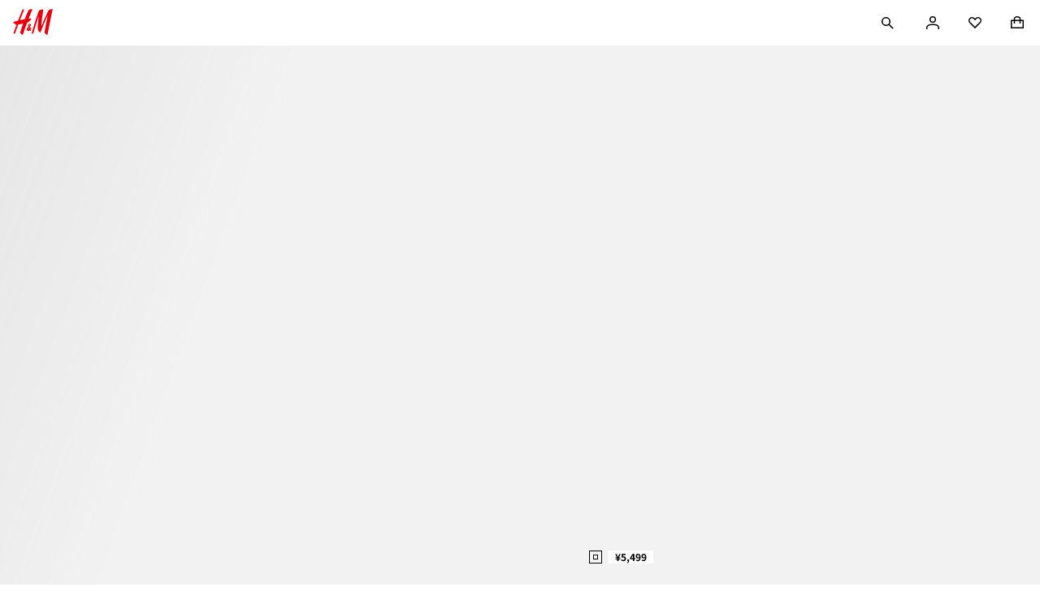

--- FILE ---
content_type: text/css; charset=UTF-8
request_url: https://www2.hm.com/hm-inspire-discover/_next/static/css/3420a55d4f7e1f1f.css
body_size: 1554
content:
.aed8a7{font-size:var(--fds-text-display-xl-default-size-font-size-rem);line-height:var(--fds-text-display-xl-default-size-line-height-number);font-variation-settings:var(--fds-text-display-xl-font-variation-settings);font-family:var(--fds-text-display-xl-font-family);font-weight:var(--fds-text-display-xl-font-weight);text-transform:var(--fds-text-display-xl-text-transform)}html[lang=bg-BG] .aed8a7{font-size:var(--fds-text-display-xl-locale-bg-bg-default-size-font-size-rem);line-height:var(--fds-text-display-xl-locale-bg-bg-default-size-line-height-number);font-family:var(--fds-text-display-xl-locale-bg-bg-font-family);font-weight:var(--fds-text-display-xl-locale-bg-bg-font-weight);text-transform:var(--fds-text-display-xl-locale-bg-bg-text-transform)}html[lang=el-GR] .aed8a7{font-size:var(--fds-text-display-xl-locale-el-gr-default-size-font-size-rem);line-height:var(--fds-text-display-xl-locale-el-gr-default-size-line-height-number);font-family:var(--fds-text-display-xl-locale-el-gr-font-family);font-weight:var(--fds-text-display-xl-locale-el-gr-font-weight);text-transform:var(--fds-text-display-xl-locale-el-gr-text-transform)}html[lang=cs-CZ] .aed8a7{font-size:var(--fds-text-display-xl-locale-cs-cz-default-size-font-size-rem);line-height:var(--fds-text-display-xl-locale-cs-cz-default-size-line-height-number);font-variation-settings:var(--fds-text-display-xl-locale-cs-cz-font-variation-settings);font-family:var(--fds-text-display-xl-locale-cs-cz-font-family);font-weight:var(--fds-text-display-xl-locale-cs-cz-font-weight);text-transform:var(--fds-text-display-xl-locale-cs-cz-text-transform)}html[lang=da-DK] .aed8a7{font-size:var(--fds-text-display-xl-locale-da-dk-default-size-font-size-rem);line-height:var(--fds-text-display-xl-locale-da-dk-default-size-line-height-number);font-variation-settings:var(--fds-text-display-xl-locale-da-dk-font-variation-settings);font-family:var(--fds-text-display-xl-locale-da-dk-font-family);font-weight:var(--fds-text-display-xl-locale-da-dk-font-weight);text-transform:var(--fds-text-display-xl-locale-da-dk-text-transform)}html[lang=de-AT] .aed8a7{font-size:var(--fds-text-display-xl-locale-de-at-default-size-font-size-rem);line-height:var(--fds-text-display-xl-locale-de-at-default-size-line-height-number);font-variation-settings:var(--fds-text-display-xl-locale-de-at-font-variation-settings);font-family:var(--fds-text-display-xl-locale-de-at-font-family);font-weight:var(--fds-text-display-xl-locale-de-at-font-weight);text-transform:var(--fds-text-display-xl-locale-de-at-text-transform)}html[lang=de-CH] .aed8a7{font-size:var(--fds-text-display-xl-locale-de-ch-default-size-font-size-rem);line-height:var(--fds-text-display-xl-locale-de-ch-default-size-line-height-number);font-variation-settings:var(--fds-text-display-xl-locale-de-ch-font-variation-settings);font-family:var(--fds-text-display-xl-locale-de-ch-font-family);font-weight:var(--fds-text-display-xl-locale-de-ch-font-weight);text-transform:var(--fds-text-display-xl-locale-de-ch-text-transform)}html[lang=de-DE] .aed8a7{font-size:var(--fds-text-display-xl-locale-de-de-default-size-font-size-rem);line-height:var(--fds-text-display-xl-locale-de-de-default-size-line-height-number);font-variation-settings:var(--fds-text-display-xl-locale-de-de-font-variation-settings);font-family:var(--fds-text-display-xl-locale-de-de-font-family);font-weight:var(--fds-text-display-xl-locale-de-de-font-weight);text-transform:var(--fds-text-display-xl-locale-de-de-text-transform)}html[lang=es-MX] .aed8a7{font-size:var(--fds-text-display-xl-locale-es-mx-default-size-font-size-rem);line-height:var(--fds-text-display-xl-locale-es-mx-default-size-line-height-number);font-variation-settings:var(--fds-text-display-xl-locale-es-mx-font-variation-settings);font-family:var(--fds-text-display-xl-locale-es-mx-font-family);font-weight:var(--fds-text-display-xl-locale-es-mx-font-weight);text-transform:var(--fds-text-display-xl-locale-es-mx-text-transform)}html[lang=fi-FI] .aed8a7{font-size:var(--fds-text-display-xl-locale-fi-fi-default-size-font-size-rem);line-height:var(--fds-text-display-xl-locale-fi-fi-default-size-line-height-number);font-variation-settings:var(--fds-text-display-xl-locale-fi-fi-font-variation-settings);font-family:var(--fds-text-display-xl-locale-fi-fi-font-family);font-weight:var(--fds-text-display-xl-locale-fi-fi-font-weight);text-transform:var(--fds-text-display-xl-locale-fi-fi-text-transform)}html[lang=fr-CA] .aed8a7{font-size:var(--fds-text-display-xl-locale-fr-ca-default-size-font-size-rem);line-height:var(--fds-text-display-xl-locale-fr-ca-default-size-line-height-number);font-variation-settings:var(--fds-text-display-xl-locale-fr-ca-font-variation-settings);font-family:var(--fds-text-display-xl-locale-fr-ca-font-family);font-weight:var(--fds-text-display-xl-locale-fr-ca-font-weight);text-transform:var(--fds-text-display-xl-locale-fr-ca-text-transform)}html[lang=fr-FR] .aed8a7{font-size:var(--fds-text-display-xl-locale-fr-fr-default-size-font-size-rem);line-height:var(--fds-text-display-xl-locale-fr-fr-default-size-line-height-number);font-variation-settings:var(--fds-text-display-xl-locale-fr-fr-font-variation-settings);font-family:var(--fds-text-display-xl-locale-fr-fr-font-family);font-weight:var(--fds-text-display-xl-locale-fr-fr-font-weight);text-transform:var(--fds-text-display-xl-locale-fr-fr-text-transform)}html[lang=he-IL] .aed8a7{font-size:var(--fds-text-display-xl-locale-he-il-default-size-font-size-rem);line-height:var(--fds-text-display-xl-locale-he-il-default-size-line-height-number);font-family:var(--fds-text-display-xl-locale-he-il-font-family);font-weight:var(--fds-text-display-xl-locale-he-il-font-weight);text-transform:var(--fds-text-display-xl-locale-he-il-text-transform)}html[lang=hu-HU] .aed8a7{font-size:var(--fds-text-display-xl-locale-hu-hu-default-size-font-size-rem);line-height:var(--fds-text-display-xl-locale-hu-hu-default-size-line-height-number);font-variation-settings:var(--fds-text-display-xl-locale-hu-hu-font-variation-settings);font-family:var(--fds-text-display-xl-locale-hu-hu-font-family);font-weight:var(--fds-text-display-xl-locale-hu-hu-font-weight);text-transform:var(--fds-text-display-xl-locale-hu-hu-text-transform)}html[lang=it-CH] .aed8a7{font-size:var(--fds-text-display-xl-locale-it-ch-default-size-font-size-rem);line-height:var(--fds-text-display-xl-locale-it-ch-default-size-line-height-number);font-variation-settings:var(--fds-text-display-xl-locale-it-ch-font-variation-settings);font-family:var(--fds-text-display-xl-locale-it-ch-font-family);font-weight:var(--fds-text-display-xl-locale-it-ch-font-weight);text-transform:var(--fds-text-display-xl-locale-it-ch-text-transform)}html[lang=it-IT] .aed8a7{font-size:var(--fds-text-display-xl-locale-it-it-default-size-font-size-rem);line-height:var(--fds-text-display-xl-locale-it-it-default-size-line-height-number);font-variation-settings:var(--fds-text-display-xl-locale-it-it-font-variation-settings);font-family:var(--fds-text-display-xl-locale-it-it-font-family);font-weight:var(--fds-text-display-xl-locale-it-it-font-weight);text-transform:var(--fds-text-display-xl-locale-it-it-text-transform)}html[lang=ko-KR] .aed8a7{font-size:var(--fds-text-display-xl-locale-ko-kr-default-size-font-size-rem);line-height:var(--fds-text-display-xl-locale-ko-kr-default-size-line-height-number);font-family:var(--fds-text-display-xl-locale-ko-kr-font-family);font-weight:var(--fds-text-display-xl-locale-ko-kr-font-weight);text-transform:var(--fds-text-display-xl-locale-ko-kr-text-transform)}html[lang=nl-BE] .aed8a7{font-size:var(--fds-text-display-xl-locale-nl-be-default-size-font-size-rem);line-height:var(--fds-text-display-xl-locale-nl-be-default-size-line-height-number);font-variation-settings:var(--fds-text-display-xl-locale-nl-be-font-variation-settings);font-family:var(--fds-text-display-xl-locale-nl-be-font-family);font-weight:var(--fds-text-display-xl-locale-nl-be-font-weight);text-transform:var(--fds-text-display-xl-locale-nl-be-text-transform)}html[lang=nl-NL] .aed8a7{font-size:var(--fds-text-display-xl-locale-nl-nl-default-size-font-size-rem);line-height:var(--fds-text-display-xl-locale-nl-nl-default-size-line-height-number);font-variation-settings:var(--fds-text-display-xl-locale-nl-nl-font-variation-settings);font-family:var(--fds-text-display-xl-locale-nl-nl-font-family);font-weight:var(--fds-text-display-xl-locale-nl-nl-font-weight);text-transform:var(--fds-text-display-xl-locale-nl-nl-text-transform)}html[lang=no-NO] .aed8a7{font-size:var(--fds-text-display-xl-locale-no-no-default-size-font-size-rem);line-height:var(--fds-text-display-xl-locale-no-no-default-size-line-height-number);font-variation-settings:var(--fds-text-display-xl-locale-no-no-font-variation-settings);font-family:var(--fds-text-display-xl-locale-no-no-font-family);font-weight:var(--fds-text-display-xl-locale-no-no-font-weight);text-transform:var(--fds-text-display-xl-locale-no-no-text-transform)}html[lang=sk-SK] .aed8a7{font-size:var(--fds-text-display-xl-locale-sk-sk-default-size-font-size-rem);line-height:var(--fds-text-display-xl-locale-sk-sk-default-size-line-height-number);font-variation-settings:var(--fds-text-display-xl-locale-sk-sk-font-variation-settings);font-family:var(--fds-text-display-xl-locale-sk-sk-font-family);font-weight:var(--fds-text-display-xl-locale-sk-sk-font-weight);text-transform:var(--fds-text-display-xl-locale-sk-sk-text-transform)}html[lang=sv-FI] .aed8a7{font-size:var(--fds-text-display-xl-locale-sv-fi-default-size-font-size-rem);line-height:var(--fds-text-display-xl-locale-sv-fi-default-size-line-height-number);font-variation-settings:var(--fds-text-display-xl-locale-sv-fi-font-variation-settings);font-family:var(--fds-text-display-xl-locale-sv-fi-font-family);font-weight:var(--fds-text-display-xl-locale-sv-fi-font-weight);text-transform:var(--fds-text-display-xl-locale-sv-fi-text-transform)}html[lang=sv-SE] .aed8a7{font-size:var(--fds-text-display-xl-locale-sv-se-default-size-font-size-rem);line-height:var(--fds-text-display-xl-locale-sv-se-default-size-line-height-number);font-variation-settings:var(--fds-text-display-xl-locale-sv-se-font-variation-settings);font-family:var(--fds-text-display-xl-locale-sv-se-font-family);font-weight:var(--fds-text-display-xl-locale-sv-se-font-weight);text-transform:var(--fds-text-display-xl-locale-sv-se-text-transform)}html[lang=zh-HK] .aed8a7{font-size:var(--fds-text-display-xl-locale-zh-hk-default-size-font-size-rem);line-height:var(--fds-text-display-xl-locale-zh-hk-default-size-line-height-number);font-family:var(--fds-text-display-xl-locale-zh-hk-font-family);font-weight:var(--fds-text-display-xl-locale-zh-hk-font-weight);text-transform:var(--fds-text-display-xl-locale-zh-hk-text-transform)}html[lang=zh-TW] .aed8a7{font-size:var(--fds-text-display-xl-locale-zh-tw-default-size-font-size-rem);line-height:var(--fds-text-display-xl-locale-zh-tw-default-size-line-height-number);font-family:var(--fds-text-display-xl-locale-zh-tw-font-family);font-weight:var(--fds-text-display-xl-locale-zh-tw-font-weight);text-transform:var(--fds-text-display-xl-locale-zh-tw-text-transform)}html[lang=fr-BE] .aed8a7{font-size:var(--fds-text-display-xl-locale-fr-be-default-size-font-size-rem);line-height:var(--fds-text-display-xl-locale-fr-be-default-size-line-height-number);font-variation-settings:var(--fds-text-display-xl-locale-fr-be-font-variation-settings);font-family:var(--fds-text-display-xl-locale-fr-be-font-family);font-weight:var(--fds-text-display-xl-locale-fr-be-font-weight);text-transform:var(--fds-text-display-xl-locale-fr-be-text-transform)}html[lang=pl-PL] .aed8a7{font-size:var(--fds-text-display-xl-locale-pl-pl-default-size-font-size-rem);line-height:var(--fds-text-display-xl-locale-pl-pl-default-size-line-height-number);font-variation-settings:var(--fds-text-display-xl-locale-pl-pl-font-variation-settings);font-family:var(--fds-text-display-xl-locale-pl-pl-font-family);font-weight:var(--fds-text-display-xl-locale-pl-pl-font-weight);text-transform:var(--fds-text-display-xl-locale-pl-pl-text-transform)}html[lang=pt-PT] .aed8a7{font-size:var(--fds-text-display-xl-locale-pt-pt-default-size-font-size-rem);line-height:var(--fds-text-display-xl-locale-pt-pt-default-size-line-height-number);font-variation-settings:var(--fds-text-display-xl-locale-pt-pt-font-variation-settings);font-family:var(--fds-text-display-xl-locale-pt-pt-font-family);font-weight:var(--fds-text-display-xl-locale-pt-pt-font-weight);text-transform:var(--fds-text-display-xl-locale-pt-pt-text-transform)}html[lang=ro-RO] .aed8a7{font-size:var(--fds-text-display-xl-locale-ro-ro-default-size-font-size-rem);line-height:var(--fds-text-display-xl-locale-ro-ro-default-size-line-height-number);font-variation-settings:var(--fds-text-display-xl-locale-ro-ro-font-variation-settings);font-family:var(--fds-text-display-xl-locale-ro-ro-font-family);font-weight:var(--fds-text-display-xl-locale-ro-ro-font-weight);text-transform:var(--fds-text-display-xl-locale-ro-ro-text-transform)}html[lang=sr-RS] .aed8a7{font-size:var(--fds-text-display-xl-locale-sr-rs-default-size-font-size-rem);line-height:var(--fds-text-display-xl-locale-sr-rs-default-size-line-height-number);font-variation-settings:var(--fds-text-display-xl-locale-sr-rs-font-variation-settings);font-family:var(--fds-text-display-xl-locale-sr-rs-font-family);font-weight:var(--fds-text-display-xl-locale-sr-rs-font-weight);text-transform:var(--fds-text-display-xl-locale-sr-rs-text-transform)}html[lang=es-ES] .aed8a7{font-size:var(--fds-text-display-xl-locale-es-es-default-size-font-size-rem);line-height:var(--fds-text-display-xl-locale-es-es-default-size-line-height-number);font-variation-settings:var(--fds-text-display-xl-locale-es-es-font-variation-settings);font-family:var(--fds-text-display-xl-locale-es-es-font-family);font-weight:var(--fds-text-display-xl-locale-es-es-font-weight);text-transform:var(--fds-text-display-xl-locale-es-es-text-transform)}html[lang=fr-CH] .aed8a7{font-size:var(--fds-text-display-xl-locale-fr-ch-default-size-font-size-rem);line-height:var(--fds-text-display-xl-locale-fr-ch-default-size-line-height-number);font-variation-settings:var(--fds-text-display-xl-locale-fr-ch-font-variation-settings);font-family:var(--fds-text-display-xl-locale-fr-ch-font-family);font-weight:var(--fds-text-display-xl-locale-fr-ch-font-weight);text-transform:var(--fds-text-display-xl-locale-fr-ch-text-transform)}html[lang=tr-TR] .aed8a7{font-size:var(--fds-text-display-xl-locale-tr-tr-default-size-font-size-rem);line-height:var(--fds-text-display-xl-locale-tr-tr-default-size-line-height-number);font-variation-settings:var(--fds-text-display-xl-locale-tr-tr-font-variation-settings);font-family:var(--fds-text-display-xl-locale-tr-tr-font-family);font-weight:var(--fds-text-display-xl-locale-tr-tr-font-weight);text-transform:var(--fds-text-display-xl-locale-tr-tr-text-transform)}html[lang=uk-UA] .aed8a7{font-size:var(--fds-text-display-xl-locale-uk-ua-default-size-font-size-rem);line-height:var(--fds-text-display-xl-locale-uk-ua-default-size-line-height-number);font-family:var(--fds-text-display-xl-locale-uk-ua-font-family);font-weight:var(--fds-text-display-xl-locale-uk-ua-font-weight);text-transform:var(--fds-text-display-xl-locale-uk-ua-text-transform)}html[lang=vi-VN] .aed8a7{font-size:var(--fds-text-display-xl-locale-vi-vn-default-size-font-size-rem);line-height:var(--fds-text-display-xl-locale-vi-vn-default-size-line-height-number);font-family:var(--fds-text-display-xl-locale-vi-vn-font-family);font-weight:var(--fds-text-display-xl-locale-vi-vn-font-weight);text-transform:var(--fds-text-display-xl-locale-vi-vn-text-transform)}html[lang=zh-MO] .aed8a7{font-size:var(--fds-text-display-xl-locale-zh-mo-default-size-font-size-rem);line-height:var(--fds-text-display-xl-locale-zh-mo-default-size-line-height-number);font-family:var(--fds-text-display-xl-locale-zh-mo-font-family);font-weight:var(--fds-text-display-xl-locale-zh-mo-font-weight);text-transform:var(--fds-text-display-xl-locale-zh-mo-text-transform)}html[lang=ja-JP] .aed8a7{font-size:var(--fds-text-display-xl-locale-ja-jp-default-size-font-size-rem);line-height:var(--fds-text-display-xl-locale-ja-jp-default-size-line-height-number);font-family:var(--fds-text-display-xl-locale-ja-jp-font-family);font-weight:var(--fds-text-display-xl-locale-ja-jp-font-weight);text-transform:var(--fds-text-display-xl-locale-ja-jp-text-transform)}.aed8a7{margin:0;padding:0}@media screen and (min-width:1024px){.aed8a7{font-size:var(--fds-text-display-xl-size-desktop-font-size-rem);line-height:var(--fds-text-display-xl-size-desktop-line-height-number)}html[lang=bg-BG] .aed8a7{font-size:var(--fds-text-display-xl-locale-bg-bg-size-desktop-font-size-rem);line-height:var(--fds-text-display-xl-locale-bg-bg-size-desktop-line-height-number)}html[lang=el-GR] .aed8a7{font-size:var(--fds-text-display-xl-locale-el-gr-size-desktop-font-size-rem);line-height:var(--fds-text-display-xl-locale-el-gr-size-desktop-line-height-number)}html[lang=cs-CZ] .aed8a7{font-size:var(--fds-text-display-xl-locale-cs-cz-size-desktop-font-size-rem);line-height:var(--fds-text-display-xl-locale-cs-cz-size-desktop-line-height-number)}html[lang=da-DK] .aed8a7{font-size:var(--fds-text-display-xl-locale-da-dk-size-desktop-font-size-rem);line-height:var(--fds-text-display-xl-locale-da-dk-size-desktop-line-height-number)}html[lang=de-AT] .aed8a7{font-size:var(--fds-text-display-xl-locale-de-at-size-desktop-font-size-rem);line-height:var(--fds-text-display-xl-locale-de-at-size-desktop-line-height-number)}html[lang=de-CH] .aed8a7{font-size:var(--fds-text-display-xl-locale-de-ch-size-desktop-font-size-rem);line-height:var(--fds-text-display-xl-locale-de-ch-size-desktop-line-height-number)}html[lang=de-DE] .aed8a7{font-size:var(--fds-text-display-xl-locale-de-de-size-desktop-font-size-rem);line-height:var(--fds-text-display-xl-locale-de-de-size-desktop-line-height-number)}html[lang=es-MX] .aed8a7{font-size:var(--fds-text-display-xl-locale-es-mx-size-desktop-font-size-rem);line-height:var(--fds-text-display-xl-locale-es-mx-size-desktop-line-height-number)}html[lang=fi-FI] .aed8a7{font-size:var(--fds-text-display-xl-locale-fi-fi-size-desktop-font-size-rem);line-height:var(--fds-text-display-xl-locale-fi-fi-size-desktop-line-height-number)}html[lang=fr-CA] .aed8a7{font-size:var(--fds-text-display-xl-locale-fr-ca-size-desktop-font-size-rem);line-height:var(--fds-text-display-xl-locale-fr-ca-size-desktop-line-height-number)}html[lang=fr-FR] .aed8a7{font-size:var(--fds-text-display-xl-locale-fr-fr-size-desktop-font-size-rem);line-height:var(--fds-text-display-xl-locale-fr-fr-size-desktop-line-height-number)}html[lang=he-IL] .aed8a7{font-size:var(--fds-text-display-xl-locale-he-il-size-desktop-font-size-rem);line-height:var(--fds-text-display-xl-locale-he-il-size-desktop-line-height-number)}html[lang=hu-HU] .aed8a7{font-size:var(--fds-text-display-xl-locale-hu-hu-size-desktop-font-size-rem);line-height:var(--fds-text-display-xl-locale-hu-hu-size-desktop-line-height-number)}html[lang=it-CH] .aed8a7{font-size:var(--fds-text-display-xl-locale-it-ch-size-desktop-font-size-rem);line-height:var(--fds-text-display-xl-locale-it-ch-size-desktop-line-height-number)}html[lang=it-IT] .aed8a7{font-size:var(--fds-text-display-xl-locale-it-it-size-desktop-font-size-rem);line-height:var(--fds-text-display-xl-locale-it-it-size-desktop-line-height-number)}html[lang=ko-KR] .aed8a7{font-size:var(--fds-text-display-xl-locale-ko-kr-size-desktop-font-size-rem);line-height:var(--fds-text-display-xl-locale-ko-kr-size-desktop-line-height-number)}html[lang=nl-BE] .aed8a7{font-size:var(--fds-text-display-xl-locale-nl-be-size-desktop-font-size-rem);line-height:var(--fds-text-display-xl-locale-nl-be-size-desktop-line-height-number)}html[lang=nl-NL] .aed8a7{font-size:var(--fds-text-display-xl-locale-nl-nl-size-desktop-font-size-rem);line-height:var(--fds-text-display-xl-locale-nl-nl-size-desktop-line-height-number)}html[lang=no-NO] .aed8a7{font-size:var(--fds-text-display-xl-locale-no-no-size-desktop-font-size-rem);line-height:var(--fds-text-display-xl-locale-no-no-size-desktop-line-height-number)}html[lang=sk-SK] .aed8a7{font-size:var(--fds-text-display-xl-locale-sk-sk-size-desktop-font-size-rem);line-height:var(--fds-text-display-xl-locale-sk-sk-size-desktop-line-height-number)}html[lang=sv-FI] .aed8a7{font-size:var(--fds-text-display-xl-locale-sv-fi-size-desktop-font-size-rem);line-height:var(--fds-text-display-xl-locale-sv-fi-size-desktop-line-height-number)}html[lang=sv-SE] .aed8a7{font-size:var(--fds-text-display-xl-locale-sv-se-size-desktop-font-size-rem);line-height:var(--fds-text-display-xl-locale-sv-se-size-desktop-line-height-number)}html[lang=zh-HK] .aed8a7{font-size:var(--fds-text-display-xl-locale-zh-hk-size-desktop-font-size-rem);line-height:var(--fds-text-display-xl-locale-zh-hk-size-desktop-line-height-number)}html[lang=zh-TW] .aed8a7{font-size:var(--fds-text-display-xl-locale-zh-tw-size-desktop-font-size-rem);line-height:var(--fds-text-display-xl-locale-zh-tw-size-desktop-line-height-number)}html[lang=fr-BE] .aed8a7{font-size:var(--fds-text-display-xl-locale-fr-be-size-desktop-font-size-rem);line-height:var(--fds-text-display-xl-locale-fr-be-size-desktop-line-height-number)}html[lang=pl-PL] .aed8a7{font-size:var(--fds-text-display-xl-locale-pl-pl-size-desktop-font-size-rem);line-height:var(--fds-text-display-xl-locale-pl-pl-size-desktop-line-height-number)}html[lang=pt-PT] .aed8a7{font-size:var(--fds-text-display-xl-locale-pt-pt-size-desktop-font-size-rem);line-height:var(--fds-text-display-xl-locale-pt-pt-size-desktop-line-height-number)}html[lang=ro-RO] .aed8a7{font-size:var(--fds-text-display-xl-locale-ro-ro-size-desktop-font-size-rem);line-height:var(--fds-text-display-xl-locale-ro-ro-size-desktop-line-height-number)}html[lang=sr-RS] .aed8a7{font-size:var(--fds-text-display-xl-locale-sr-rs-size-desktop-font-size-rem);line-height:var(--fds-text-display-xl-locale-sr-rs-size-desktop-line-height-number)}html[lang=es-ES] .aed8a7{font-size:var(--fds-text-display-xl-locale-es-es-size-desktop-font-size-rem);line-height:var(--fds-text-display-xl-locale-es-es-size-desktop-line-height-number)}html[lang=fr-CH] .aed8a7{font-size:var(--fds-text-display-xl-locale-fr-ch-size-desktop-font-size-rem);line-height:var(--fds-text-display-xl-locale-fr-ch-size-desktop-line-height-number)}html[lang=tr-TR] .aed8a7{font-size:var(--fds-text-display-xl-locale-tr-tr-size-desktop-font-size-rem);line-height:var(--fds-text-display-xl-locale-tr-tr-size-desktop-line-height-number)}html[lang=uk-UA] .aed8a7{font-size:var(--fds-text-display-xl-locale-uk-ua-size-desktop-font-size-rem);line-height:var(--fds-text-display-xl-locale-uk-ua-size-desktop-line-height-number)}html[lang=vi-VN] .aed8a7{font-size:var(--fds-text-display-xl-locale-vi-vn-size-desktop-font-size-rem);line-height:var(--fds-text-display-xl-locale-vi-vn-size-desktop-line-height-number)}html[lang=zh-MO] .aed8a7{font-size:var(--fds-text-display-xl-locale-zh-mo-size-desktop-font-size-rem);line-height:var(--fds-text-display-xl-locale-zh-mo-size-desktop-line-height-number)}html[lang=ja-JP] .aed8a7{font-size:var(--fds-text-display-xl-locale-ja-jp-size-desktop-font-size-rem);line-height:var(--fds-text-display-xl-locale-ja-jp-size-desktop-line-height-number)}}

--- FILE ---
content_type: text/css; charset=UTF-8
request_url: https://www2.hm.com/hm-inspire-discover/_next/static/css/e2f3abef1bd8c159.css
body_size: 1677
content:
.f4d07f{padding:var(--fds-spacing-200-px)}.f4d07f.c44f16{font-size:var(--fds-text-editorial-heading-xxl-default-size-font-size-rem);line-height:var(--fds-text-editorial-heading-xxl-default-size-line-height-number);font-family:var(--fds-text-editorial-heading-xxl-font-family);font-weight:var(--fds-text-editorial-heading-xxl-font-weight);text-transform:var(--fds-text-editorial-heading-xxl-text-transform)}html[lang=bg-BG] .f4d07f.c44f16{font-size:var(--fds-text-editorial-heading-xxl-locale-bg-bg-default-size-font-size-rem);line-height:var(--fds-text-editorial-heading-xxl-locale-bg-bg-default-size-line-height-number);font-family:var(--fds-text-editorial-heading-xxl-locale-bg-bg-font-family);font-weight:var(--fds-text-editorial-heading-xxl-locale-bg-bg-font-weight);text-transform:var(--fds-text-editorial-heading-xxl-locale-bg-bg-text-transform)}html[lang=el-GR] .f4d07f.c44f16{font-size:var(--fds-text-editorial-heading-xxl-locale-el-gr-default-size-font-size-rem);line-height:var(--fds-text-editorial-heading-xxl-locale-el-gr-default-size-line-height-number);font-family:var(--fds-text-editorial-heading-xxl-locale-el-gr-font-family);font-weight:var(--fds-text-editorial-heading-xxl-locale-el-gr-font-weight);text-transform:var(--fds-text-editorial-heading-xxl-locale-el-gr-text-transform)}html[lang=cs-CZ] .f4d07f.c44f16{font-size:var(--fds-text-editorial-heading-xxl-locale-cs-cz-default-size-font-size-rem);line-height:var(--fds-text-editorial-heading-xxl-locale-cs-cz-default-size-line-height-number);font-family:var(--fds-text-editorial-heading-xxl-locale-cs-cz-font-family);font-weight:var(--fds-text-editorial-heading-xxl-locale-cs-cz-font-weight);text-transform:var(--fds-text-editorial-heading-xxl-locale-cs-cz-text-transform)}html[lang=da-DK] .f4d07f.c44f16{font-size:var(--fds-text-editorial-heading-xxl-locale-da-dk-default-size-font-size-rem);line-height:var(--fds-text-editorial-heading-xxl-locale-da-dk-default-size-line-height-number);font-family:var(--fds-text-editorial-heading-xxl-locale-da-dk-font-family);font-weight:var(--fds-text-editorial-heading-xxl-locale-da-dk-font-weight);text-transform:var(--fds-text-editorial-heading-xxl-locale-da-dk-text-transform)}html[lang=de-AT] .f4d07f.c44f16{font-size:var(--fds-text-editorial-heading-xxl-locale-de-at-default-size-font-size-rem);line-height:var(--fds-text-editorial-heading-xxl-locale-de-at-default-size-line-height-number);font-family:var(--fds-text-editorial-heading-xxl-locale-de-at-font-family);font-weight:var(--fds-text-editorial-heading-xxl-locale-de-at-font-weight);text-transform:var(--fds-text-editorial-heading-xxl-locale-de-at-text-transform)}html[lang=de-CH] .f4d07f.c44f16{font-size:var(--fds-text-editorial-heading-xxl-locale-de-ch-default-size-font-size-rem);line-height:var(--fds-text-editorial-heading-xxl-locale-de-ch-default-size-line-height-number);font-family:var(--fds-text-editorial-heading-xxl-locale-de-ch-font-family);font-weight:var(--fds-text-editorial-heading-xxl-locale-de-ch-font-weight);text-transform:var(--fds-text-editorial-heading-xxl-locale-de-ch-text-transform)}html[lang=de-DE] .f4d07f.c44f16{font-size:var(--fds-text-editorial-heading-xxl-locale-de-de-default-size-font-size-rem);line-height:var(--fds-text-editorial-heading-xxl-locale-de-de-default-size-line-height-number);font-family:var(--fds-text-editorial-heading-xxl-locale-de-de-font-family);font-weight:var(--fds-text-editorial-heading-xxl-locale-de-de-font-weight);text-transform:var(--fds-text-editorial-heading-xxl-locale-de-de-text-transform)}html[lang=es-MX] .f4d07f.c44f16{font-size:var(--fds-text-editorial-heading-xxl-locale-es-mx-default-size-font-size-rem);line-height:var(--fds-text-editorial-heading-xxl-locale-es-mx-default-size-line-height-number);font-family:var(--fds-text-editorial-heading-xxl-locale-es-mx-font-family);font-weight:var(--fds-text-editorial-heading-xxl-locale-es-mx-font-weight);text-transform:var(--fds-text-editorial-heading-xxl-locale-es-mx-text-transform)}html[lang=fi-FI] .f4d07f.c44f16{font-size:var(--fds-text-editorial-heading-xxl-locale-fi-fi-default-size-font-size-rem);line-height:var(--fds-text-editorial-heading-xxl-locale-fi-fi-default-size-line-height-number);font-family:var(--fds-text-editorial-heading-xxl-locale-fi-fi-font-family);font-weight:var(--fds-text-editorial-heading-xxl-locale-fi-fi-font-weight);text-transform:var(--fds-text-editorial-heading-xxl-locale-fi-fi-text-transform)}html[lang=fr-CA] .f4d07f.c44f16{font-size:var(--fds-text-editorial-heading-xxl-locale-fr-ca-default-size-font-size-rem);line-height:var(--fds-text-editorial-heading-xxl-locale-fr-ca-default-size-line-height-number);font-family:var(--fds-text-editorial-heading-xxl-locale-fr-ca-font-family);font-weight:var(--fds-text-editorial-heading-xxl-locale-fr-ca-font-weight);text-transform:var(--fds-text-editorial-heading-xxl-locale-fr-ca-text-transform)}html[lang=fr-FR] .f4d07f.c44f16{font-size:var(--fds-text-editorial-heading-xxl-locale-fr-fr-default-size-font-size-rem);line-height:var(--fds-text-editorial-heading-xxl-locale-fr-fr-default-size-line-height-number);font-family:var(--fds-text-editorial-heading-xxl-locale-fr-fr-font-family);font-weight:var(--fds-text-editorial-heading-xxl-locale-fr-fr-font-weight);text-transform:var(--fds-text-editorial-heading-xxl-locale-fr-fr-text-transform)}html[lang=he-IL] .f4d07f.c44f16{font-size:var(--fds-text-editorial-heading-xxl-locale-he-il-default-size-font-size-rem);line-height:var(--fds-text-editorial-heading-xxl-locale-he-il-default-size-line-height-number);font-family:var(--fds-text-editorial-heading-xxl-locale-he-il-font-family);font-weight:var(--fds-text-editorial-heading-xxl-locale-he-il-font-weight);text-transform:var(--fds-text-editorial-heading-xxl-locale-he-il-text-transform)}html[lang=hu-HU] .f4d07f.c44f16{font-size:var(--fds-text-editorial-heading-xxl-locale-hu-hu-default-size-font-size-rem);line-height:var(--fds-text-editorial-heading-xxl-locale-hu-hu-default-size-line-height-number);font-family:var(--fds-text-editorial-heading-xxl-locale-hu-hu-font-family);font-weight:var(--fds-text-editorial-heading-xxl-locale-hu-hu-font-weight);text-transform:var(--fds-text-editorial-heading-xxl-locale-hu-hu-text-transform)}html[lang=it-CH] .f4d07f.c44f16{font-size:var(--fds-text-editorial-heading-xxl-locale-it-ch-default-size-font-size-rem);line-height:var(--fds-text-editorial-heading-xxl-locale-it-ch-default-size-line-height-number);font-family:var(--fds-text-editorial-heading-xxl-locale-it-ch-font-family);font-weight:var(--fds-text-editorial-heading-xxl-locale-it-ch-font-weight);text-transform:var(--fds-text-editorial-heading-xxl-locale-it-ch-text-transform)}html[lang=it-IT] .f4d07f.c44f16{font-size:var(--fds-text-editorial-heading-xxl-locale-it-it-default-size-font-size-rem);line-height:var(--fds-text-editorial-heading-xxl-locale-it-it-default-size-line-height-number);font-family:var(--fds-text-editorial-heading-xxl-locale-it-it-font-family);font-weight:var(--fds-text-editorial-heading-xxl-locale-it-it-font-weight);text-transform:var(--fds-text-editorial-heading-xxl-locale-it-it-text-transform)}html[lang=ko-KR] .f4d07f.c44f16{font-size:var(--fds-text-editorial-heading-xxl-locale-ko-kr-default-size-font-size-rem);line-height:var(--fds-text-editorial-heading-xxl-locale-ko-kr-default-size-line-height-number);font-family:var(--fds-text-editorial-heading-xxl-locale-ko-kr-font-family);font-weight:var(--fds-text-editorial-heading-xxl-locale-ko-kr-font-weight);text-transform:var(--fds-text-editorial-heading-xxl-locale-ko-kr-text-transform)}html[lang=nl-BE] .f4d07f.c44f16{font-size:var(--fds-text-editorial-heading-xxl-locale-nl-be-default-size-font-size-rem);line-height:var(--fds-text-editorial-heading-xxl-locale-nl-be-default-size-line-height-number);font-family:var(--fds-text-editorial-heading-xxl-locale-nl-be-font-family);font-weight:var(--fds-text-editorial-heading-xxl-locale-nl-be-font-weight);text-transform:var(--fds-text-editorial-heading-xxl-locale-nl-be-text-transform)}html[lang=nl-NL] .f4d07f.c44f16{font-size:var(--fds-text-editorial-heading-xxl-locale-nl-nl-default-size-font-size-rem);line-height:var(--fds-text-editorial-heading-xxl-locale-nl-nl-default-size-line-height-number);font-family:var(--fds-text-editorial-heading-xxl-locale-nl-nl-font-family);font-weight:var(--fds-text-editorial-heading-xxl-locale-nl-nl-font-weight);text-transform:var(--fds-text-editorial-heading-xxl-locale-nl-nl-text-transform)}html[lang=no-NO] .f4d07f.c44f16{font-size:var(--fds-text-editorial-heading-xxl-locale-no-no-default-size-font-size-rem);line-height:var(--fds-text-editorial-heading-xxl-locale-no-no-default-size-line-height-number);font-family:var(--fds-text-editorial-heading-xxl-locale-no-no-font-family);font-weight:var(--fds-text-editorial-heading-xxl-locale-no-no-font-weight);text-transform:var(--fds-text-editorial-heading-xxl-locale-no-no-text-transform)}html[lang=sk-SK] .f4d07f.c44f16{font-size:var(--fds-text-editorial-heading-xxl-locale-sk-sk-default-size-font-size-rem);line-height:var(--fds-text-editorial-heading-xxl-locale-sk-sk-default-size-line-height-number);font-family:var(--fds-text-editorial-heading-xxl-locale-sk-sk-font-family);font-weight:var(--fds-text-editorial-heading-xxl-locale-sk-sk-font-weight);text-transform:var(--fds-text-editorial-heading-xxl-locale-sk-sk-text-transform)}html[lang=sv-FI] .f4d07f.c44f16{font-size:var(--fds-text-editorial-heading-xxl-locale-sv-fi-default-size-font-size-rem);line-height:var(--fds-text-editorial-heading-xxl-locale-sv-fi-default-size-line-height-number);font-family:var(--fds-text-editorial-heading-xxl-locale-sv-fi-font-family);font-weight:var(--fds-text-editorial-heading-xxl-locale-sv-fi-font-weight);text-transform:var(--fds-text-editorial-heading-xxl-locale-sv-fi-text-transform)}html[lang=sv-SE] .f4d07f.c44f16{font-size:var(--fds-text-editorial-heading-xxl-locale-sv-se-default-size-font-size-rem);line-height:var(--fds-text-editorial-heading-xxl-locale-sv-se-default-size-line-height-number);font-family:var(--fds-text-editorial-heading-xxl-locale-sv-se-font-family);font-weight:var(--fds-text-editorial-heading-xxl-locale-sv-se-font-weight);text-transform:var(--fds-text-editorial-heading-xxl-locale-sv-se-text-transform)}html[lang=zh-HK] .f4d07f.c44f16{font-size:var(--fds-text-editorial-heading-xxl-locale-zh-hk-default-size-font-size-rem);line-height:var(--fds-text-editorial-heading-xxl-locale-zh-hk-default-size-line-height-number);font-family:var(--fds-text-editorial-heading-xxl-locale-zh-hk-font-family);font-weight:var(--fds-text-editorial-heading-xxl-locale-zh-hk-font-weight);text-transform:var(--fds-text-editorial-heading-xxl-locale-zh-hk-text-transform)}html[lang=zh-TW] .f4d07f.c44f16{font-size:var(--fds-text-editorial-heading-xxl-locale-zh-tw-default-size-font-size-rem);line-height:var(--fds-text-editorial-heading-xxl-locale-zh-tw-default-size-line-height-number);font-family:var(--fds-text-editorial-heading-xxl-locale-zh-tw-font-family);font-weight:var(--fds-text-editorial-heading-xxl-locale-zh-tw-font-weight);text-transform:var(--fds-text-editorial-heading-xxl-locale-zh-tw-text-transform)}html[lang=fr-BE] .f4d07f.c44f16{font-size:var(--fds-text-editorial-heading-xxl-locale-fr-be-default-size-font-size-rem);line-height:var(--fds-text-editorial-heading-xxl-locale-fr-be-default-size-line-height-number);font-family:var(--fds-text-editorial-heading-xxl-locale-fr-be-font-family);font-weight:var(--fds-text-editorial-heading-xxl-locale-fr-be-font-weight);text-transform:var(--fds-text-editorial-heading-xxl-locale-fr-be-text-transform)}html[lang=pl-PL] .f4d07f.c44f16{font-size:var(--fds-text-editorial-heading-xxl-locale-pl-pl-default-size-font-size-rem);line-height:var(--fds-text-editorial-heading-xxl-locale-pl-pl-default-size-line-height-number);font-family:var(--fds-text-editorial-heading-xxl-locale-pl-pl-font-family);font-weight:var(--fds-text-editorial-heading-xxl-locale-pl-pl-font-weight);text-transform:var(--fds-text-editorial-heading-xxl-locale-pl-pl-text-transform)}html[lang=pt-PT] .f4d07f.c44f16{font-size:var(--fds-text-editorial-heading-xxl-locale-pt-pt-default-size-font-size-rem);line-height:var(--fds-text-editorial-heading-xxl-locale-pt-pt-default-size-line-height-number);font-family:var(--fds-text-editorial-heading-xxl-locale-pt-pt-font-family);font-weight:var(--fds-text-editorial-heading-xxl-locale-pt-pt-font-weight);text-transform:var(--fds-text-editorial-heading-xxl-locale-pt-pt-text-transform)}html[lang=ro-RO] .f4d07f.c44f16{font-size:var(--fds-text-editorial-heading-xxl-locale-ro-ro-default-size-font-size-rem);line-height:var(--fds-text-editorial-heading-xxl-locale-ro-ro-default-size-line-height-number);font-family:var(--fds-text-editorial-heading-xxl-locale-ro-ro-font-family);font-weight:var(--fds-text-editorial-heading-xxl-locale-ro-ro-font-weight);text-transform:var(--fds-text-editorial-heading-xxl-locale-ro-ro-text-transform)}html[lang=sr-RS] .f4d07f.c44f16{font-size:var(--fds-text-editorial-heading-xxl-locale-sr-rs-default-size-font-size-rem);line-height:var(--fds-text-editorial-heading-xxl-locale-sr-rs-default-size-line-height-number);font-family:var(--fds-text-editorial-heading-xxl-locale-sr-rs-font-family);font-weight:var(--fds-text-editorial-heading-xxl-locale-sr-rs-font-weight);text-transform:var(--fds-text-editorial-heading-xxl-locale-sr-rs-text-transform)}html[lang=es-ES] .f4d07f.c44f16{font-size:var(--fds-text-editorial-heading-xxl-locale-es-es-default-size-font-size-rem);line-height:var(--fds-text-editorial-heading-xxl-locale-es-es-default-size-line-height-number);font-family:var(--fds-text-editorial-heading-xxl-locale-es-es-font-family);font-weight:var(--fds-text-editorial-heading-xxl-locale-es-es-font-weight);text-transform:var(--fds-text-editorial-heading-xxl-locale-es-es-text-transform)}html[lang=fr-CH] .f4d07f.c44f16{font-size:var(--fds-text-editorial-heading-xxl-locale-fr-ch-default-size-font-size-rem);line-height:var(--fds-text-editorial-heading-xxl-locale-fr-ch-default-size-line-height-number);font-family:var(--fds-text-editorial-heading-xxl-locale-fr-ch-font-family);font-weight:var(--fds-text-editorial-heading-xxl-locale-fr-ch-font-weight);text-transform:var(--fds-text-editorial-heading-xxl-locale-fr-ch-text-transform)}html[lang=tr-TR] .f4d07f.c44f16{font-size:var(--fds-text-editorial-heading-xxl-locale-tr-tr-default-size-font-size-rem);line-height:var(--fds-text-editorial-heading-xxl-locale-tr-tr-default-size-line-height-number);font-family:var(--fds-text-editorial-heading-xxl-locale-tr-tr-font-family);font-weight:var(--fds-text-editorial-heading-xxl-locale-tr-tr-font-weight);text-transform:var(--fds-text-editorial-heading-xxl-locale-tr-tr-text-transform)}html[lang=uk-UA] .f4d07f.c44f16{font-size:var(--fds-text-editorial-heading-xxl-locale-uk-ua-default-size-font-size-rem);line-height:var(--fds-text-editorial-heading-xxl-locale-uk-ua-default-size-line-height-number);font-family:var(--fds-text-editorial-heading-xxl-locale-uk-ua-font-family);font-weight:var(--fds-text-editorial-heading-xxl-locale-uk-ua-font-weight);text-transform:var(--fds-text-editorial-heading-xxl-locale-uk-ua-text-transform)}html[lang=vi-VN] .f4d07f.c44f16{font-size:var(--fds-text-editorial-heading-xxl-locale-vi-vn-default-size-font-size-rem);line-height:var(--fds-text-editorial-heading-xxl-locale-vi-vn-default-size-line-height-number);font-family:var(--fds-text-editorial-heading-xxl-locale-vi-vn-font-family);font-weight:var(--fds-text-editorial-heading-xxl-locale-vi-vn-font-weight);text-transform:var(--fds-text-editorial-heading-xxl-locale-vi-vn-text-transform)}html[lang=zh-MO] .f4d07f.c44f16{font-size:var(--fds-text-editorial-heading-xxl-locale-zh-mo-default-size-font-size-rem);line-height:var(--fds-text-editorial-heading-xxl-locale-zh-mo-default-size-line-height-number);font-family:var(--fds-text-editorial-heading-xxl-locale-zh-mo-font-family);font-weight:var(--fds-text-editorial-heading-xxl-locale-zh-mo-font-weight);text-transform:var(--fds-text-editorial-heading-xxl-locale-zh-mo-text-transform)}html[lang=ja-JP] .f4d07f.c44f16{font-size:var(--fds-text-editorial-heading-xxl-locale-ja-jp-default-size-font-size-rem);line-height:var(--fds-text-editorial-heading-xxl-locale-ja-jp-default-size-line-height-number);font-family:var(--fds-text-editorial-heading-xxl-locale-ja-jp-font-family);font-weight:var(--fds-text-editorial-heading-xxl-locale-ja-jp-font-weight);text-transform:var(--fds-text-editorial-heading-xxl-locale-ja-jp-text-transform)}.fecb9d{width:100%;margin:0 auto}.fecb9d .aca0fd{padding:0;margin:0;display:grid;grid-template-columns:repeat(auto-fit,minmax(50%,1fr));row-gap:var(--fds-spacing-800-px)}.fecb9d .aca0fd li{list-style:none}@media screen and (min-width:1024px){.f4d07f.c44f16{font-size:var(--fds-text-editorial-heading-xxl-size-desktop-font-size-rem);line-height:var(--fds-text-editorial-heading-xxl-size-desktop-line-height-number)}html[lang=bg-BG] .f4d07f.c44f16{font-size:var(--fds-text-editorial-heading-xxl-locale-bg-bg-size-desktop-font-size-rem);line-height:var(--fds-text-editorial-heading-xxl-locale-bg-bg-size-desktop-line-height-number)}html[lang=el-GR] .f4d07f.c44f16{font-size:var(--fds-text-editorial-heading-xxl-locale-el-gr-size-desktop-font-size-rem);line-height:var(--fds-text-editorial-heading-xxl-locale-el-gr-size-desktop-line-height-number)}html[lang=cs-CZ] .f4d07f.c44f16{font-size:var(--fds-text-editorial-heading-xxl-locale-cs-cz-size-desktop-font-size-rem);line-height:var(--fds-text-editorial-heading-xxl-locale-cs-cz-size-desktop-line-height-number)}html[lang=da-DK] .f4d07f.c44f16{font-size:var(--fds-text-editorial-heading-xxl-locale-da-dk-size-desktop-font-size-rem);line-height:var(--fds-text-editorial-heading-xxl-locale-da-dk-size-desktop-line-height-number)}html[lang=de-AT] .f4d07f.c44f16{font-size:var(--fds-text-editorial-heading-xxl-locale-de-at-size-desktop-font-size-rem);line-height:var(--fds-text-editorial-heading-xxl-locale-de-at-size-desktop-line-height-number)}html[lang=de-CH] .f4d07f.c44f16{font-size:var(--fds-text-editorial-heading-xxl-locale-de-ch-size-desktop-font-size-rem);line-height:var(--fds-text-editorial-heading-xxl-locale-de-ch-size-desktop-line-height-number)}html[lang=de-DE] .f4d07f.c44f16{font-size:var(--fds-text-editorial-heading-xxl-locale-de-de-size-desktop-font-size-rem);line-height:var(--fds-text-editorial-heading-xxl-locale-de-de-size-desktop-line-height-number)}html[lang=es-MX] .f4d07f.c44f16{font-size:var(--fds-text-editorial-heading-xxl-locale-es-mx-size-desktop-font-size-rem);line-height:var(--fds-text-editorial-heading-xxl-locale-es-mx-size-desktop-line-height-number)}html[lang=fi-FI] .f4d07f.c44f16{font-size:var(--fds-text-editorial-heading-xxl-locale-fi-fi-size-desktop-font-size-rem);line-height:var(--fds-text-editorial-heading-xxl-locale-fi-fi-size-desktop-line-height-number)}html[lang=fr-CA] .f4d07f.c44f16{font-size:var(--fds-text-editorial-heading-xxl-locale-fr-ca-size-desktop-font-size-rem);line-height:var(--fds-text-editorial-heading-xxl-locale-fr-ca-size-desktop-line-height-number)}html[lang=fr-FR] .f4d07f.c44f16{font-size:var(--fds-text-editorial-heading-xxl-locale-fr-fr-size-desktop-font-size-rem);line-height:var(--fds-text-editorial-heading-xxl-locale-fr-fr-size-desktop-line-height-number)}html[lang=he-IL] .f4d07f.c44f16{font-size:var(--fds-text-editorial-heading-xxl-locale-he-il-size-desktop-font-size-rem);line-height:var(--fds-text-editorial-heading-xxl-locale-he-il-size-desktop-line-height-number)}html[lang=hu-HU] .f4d07f.c44f16{font-size:var(--fds-text-editorial-heading-xxl-locale-hu-hu-size-desktop-font-size-rem);line-height:var(--fds-text-editorial-heading-xxl-locale-hu-hu-size-desktop-line-height-number)}html[lang=it-CH] .f4d07f.c44f16{font-size:var(--fds-text-editorial-heading-xxl-locale-it-ch-size-desktop-font-size-rem);line-height:var(--fds-text-editorial-heading-xxl-locale-it-ch-size-desktop-line-height-number)}html[lang=it-IT] .f4d07f.c44f16{font-size:var(--fds-text-editorial-heading-xxl-locale-it-it-size-desktop-font-size-rem);line-height:var(--fds-text-editorial-heading-xxl-locale-it-it-size-desktop-line-height-number)}html[lang=ko-KR] .f4d07f.c44f16{font-size:var(--fds-text-editorial-heading-xxl-locale-ko-kr-size-desktop-font-size-rem);line-height:var(--fds-text-editorial-heading-xxl-locale-ko-kr-size-desktop-line-height-number)}html[lang=nl-BE] .f4d07f.c44f16{font-size:var(--fds-text-editorial-heading-xxl-locale-nl-be-size-desktop-font-size-rem);line-height:var(--fds-text-editorial-heading-xxl-locale-nl-be-size-desktop-line-height-number)}html[lang=nl-NL] .f4d07f.c44f16{font-size:var(--fds-text-editorial-heading-xxl-locale-nl-nl-size-desktop-font-size-rem);line-height:var(--fds-text-editorial-heading-xxl-locale-nl-nl-size-desktop-line-height-number)}html[lang=no-NO] .f4d07f.c44f16{font-size:var(--fds-text-editorial-heading-xxl-locale-no-no-size-desktop-font-size-rem);line-height:var(--fds-text-editorial-heading-xxl-locale-no-no-size-desktop-line-height-number)}html[lang=sk-SK] .f4d07f.c44f16{font-size:var(--fds-text-editorial-heading-xxl-locale-sk-sk-size-desktop-font-size-rem);line-height:var(--fds-text-editorial-heading-xxl-locale-sk-sk-size-desktop-line-height-number)}html[lang=sv-FI] .f4d07f.c44f16{font-size:var(--fds-text-editorial-heading-xxl-locale-sv-fi-size-desktop-font-size-rem);line-height:var(--fds-text-editorial-heading-xxl-locale-sv-fi-size-desktop-line-height-number)}html[lang=sv-SE] .f4d07f.c44f16{font-size:var(--fds-text-editorial-heading-xxl-locale-sv-se-size-desktop-font-size-rem);line-height:var(--fds-text-editorial-heading-xxl-locale-sv-se-size-desktop-line-height-number)}html[lang=zh-HK] .f4d07f.c44f16{font-size:var(--fds-text-editorial-heading-xxl-locale-zh-hk-size-desktop-font-size-rem);line-height:var(--fds-text-editorial-heading-xxl-locale-zh-hk-size-desktop-line-height-number)}html[lang=zh-TW] .f4d07f.c44f16{font-size:var(--fds-text-editorial-heading-xxl-locale-zh-tw-size-desktop-font-size-rem);line-height:var(--fds-text-editorial-heading-xxl-locale-zh-tw-size-desktop-line-height-number)}html[lang=fr-BE] .f4d07f.c44f16{font-size:var(--fds-text-editorial-heading-xxl-locale-fr-be-size-desktop-font-size-rem);line-height:var(--fds-text-editorial-heading-xxl-locale-fr-be-size-desktop-line-height-number)}html[lang=pl-PL] .f4d07f.c44f16{font-size:var(--fds-text-editorial-heading-xxl-locale-pl-pl-size-desktop-font-size-rem);line-height:var(--fds-text-editorial-heading-xxl-locale-pl-pl-size-desktop-line-height-number)}html[lang=pt-PT] .f4d07f.c44f16{font-size:var(--fds-text-editorial-heading-xxl-locale-pt-pt-size-desktop-font-size-rem);line-height:var(--fds-text-editorial-heading-xxl-locale-pt-pt-size-desktop-line-height-number)}html[lang=ro-RO] .f4d07f.c44f16{font-size:var(--fds-text-editorial-heading-xxl-locale-ro-ro-size-desktop-font-size-rem);line-height:var(--fds-text-editorial-heading-xxl-locale-ro-ro-size-desktop-line-height-number)}html[lang=sr-RS] .f4d07f.c44f16{font-size:var(--fds-text-editorial-heading-xxl-locale-sr-rs-size-desktop-font-size-rem);line-height:var(--fds-text-editorial-heading-xxl-locale-sr-rs-size-desktop-line-height-number)}html[lang=es-ES] .f4d07f.c44f16{font-size:var(--fds-text-editorial-heading-xxl-locale-es-es-size-desktop-font-size-rem);line-height:var(--fds-text-editorial-heading-xxl-locale-es-es-size-desktop-line-height-number)}html[lang=fr-CH] .f4d07f.c44f16{font-size:var(--fds-text-editorial-heading-xxl-locale-fr-ch-size-desktop-font-size-rem);line-height:var(--fds-text-editorial-heading-xxl-locale-fr-ch-size-desktop-line-height-number)}html[lang=tr-TR] .f4d07f.c44f16{font-size:var(--fds-text-editorial-heading-xxl-locale-tr-tr-size-desktop-font-size-rem);line-height:var(--fds-text-editorial-heading-xxl-locale-tr-tr-size-desktop-line-height-number)}html[lang=uk-UA] .f4d07f.c44f16{font-size:var(--fds-text-editorial-heading-xxl-locale-uk-ua-size-desktop-font-size-rem);line-height:var(--fds-text-editorial-heading-xxl-locale-uk-ua-size-desktop-line-height-number)}html[lang=vi-VN] .f4d07f.c44f16{font-size:var(--fds-text-editorial-heading-xxl-locale-vi-vn-size-desktop-font-size-rem);line-height:var(--fds-text-editorial-heading-xxl-locale-vi-vn-size-desktop-line-height-number)}html[lang=zh-MO] .f4d07f.c44f16{font-size:var(--fds-text-editorial-heading-xxl-locale-zh-mo-size-desktop-font-size-rem);line-height:var(--fds-text-editorial-heading-xxl-locale-zh-mo-size-desktop-line-height-number)}html[lang=ja-JP] .f4d07f.c44f16{font-size:var(--fds-text-editorial-heading-xxl-locale-ja-jp-size-desktop-font-size-rem);line-height:var(--fds-text-editorial-heading-xxl-locale-ja-jp-size-desktop-line-height-number)}}@media screen and (min-width:768px){.f4d07f{padding-inline-start:var(--fds-spacing-300-px);padding-inline-end:var(--fds-spacing-300-px)}}@media screen and (min-width:1440px){.f4d07f,.fecb9d .a7247e{padding-inline-start:0;padding-inline-end:0}.fecb9d{max-width:920px}}

--- FILE ---
content_type: application/javascript; charset=UTF-8
request_url: https://www2.hm.com/hm-inspire-discover/_next/static/chunks/8301.18714f2fca0269dc.js
body_size: 4153
content:
(self.webpackChunk_N_E=self.webpackChunk_N_E||[]).push([[8301],{2420:()=>{},3182:(e,t,r)=>{"use strict";let s;r.d(t,{z:()=>a});var i=r(98689);let a=(s=e=>{var t,r,s;return{page_id:null!=(t=null==e?void 0:e.pageId)?t:"",category_id:null!=(r=null==e?void 0:e.categoryId)?r:"",category_path:null!=(s=null==e?void 0:e.categoryPath)?s:""}},(e,t,r)=>(0,i.A)(Object.assign(Object.assign({event_type:e},null==s?void 0:s(r)),t)))},8314:(e,t,r)=>{"use strict";var s,i;r.d(t,{M:()=>a});let a={xsmall:320,small:420,medium:768,large:1024,xlarge:1440,xxl:2560};(i=s||(s={})).XXL="xxl",i.XLARGE="xlarge",i.LARGE="large",i.MEDIUM="medium",i.SMALL="small",i.XSMALL="xsmall"},10798:(e,t,r)=>{"use strict";r.d(t,{b:()=>s});let s=(e,t,r=0)=>e.reduce((e,s,i)=>{var a,n,l,o,c,m,d,p;return Object.assign(Object.assign({},e),{promotion_creative:[...e.promotion_creative,null!=(n=null!=(a=null==s?void 0:s.trackingPromotionCreative)?a:null==t?void 0:t.trackingPromotionCreative)?n:""],promotion_id:[...e.promotion_id,null!=(l=null==s?void 0:s.trackingActivityCode)?l:""],promotion_name:[...e.promotion_name,null!=(c=null!=(o=null==s?void 0:s.trackingActivityType)?o:null==t?void 0:t.trackingActivityType)?c:""],promotion_position:[...e.promotion_position,(r+i+1).toString()],promotion_segment:[...null!=(m=e.promotion_segment)?m:"","MANUAL"],promotion_type:[...null!=(d=e.promotion_type)?d:"","segmented"],promotion_page_id:[...e.promotion_page_id,null!=(p=null==s?void 0:s.coremetricsPageId)?p:""]})},{promotion_creative:[],promotion_id:[],promotion_name:[],promotion_position:[],promotion_segment:[],promotion_type:[],promotion_page_id:[]})},17563:(e,t,r)=>{"use strict";r.d(t,{F:()=>i});let s={"1:1":1,"2:3":2/3,"4:5":.8,"3:1":3,"3:2":1.5,"3:4":3/4,"16:9":16/9},i=e=>{let t=Number(e),r="4:5";if(Number.isNaN(t))return r;let i=Number.MAX_SAFE_INTEGER;return Object.keys(s).forEach(e=>{let a=Math.abs(t-s[e]);i>=a&&(r=e,i=a)}),r}},21588:()=>{},22240:(e,t,r)=>{"use strict";r.d(t,{A:()=>i});let s=["h1","h2","h3","h4"],i=e=>{let t=s.indexOf(e);return -1===t||t===s.length-1?e:s[t+1]}},34192:(e,t,r)=>{"use strict";r.d(t,{A:()=>s});let s=r(40128).A},35411:(e,t,r)=>{"use strict";r.d(t,{Ay:()=>n});let s=["hmgoepdev.liquifire.com","lp2.hm.com","lp.cosstores.com","lp.arket.com","lp.monki.com","lp.weekday.com","lp.stories.com"],i={"hmgoepdev.liquifire.com":"hm","lp2.hm.com":"hm","lp.cosstores.com":"001","lp.monki.com":"002","lp.weekday.com":"003","lp.stories.com":"005","lp.arket.com":"006"};function a(e,t){let r=e.indexOf(`${t}[`)+t.length+1,s=e.indexOf("]",r);return e.substring(r,s)}let n=function e(t){let r=function(e){try{return new URL(e.replace(/^\/\//,"https://"))}catch(e){return null}}(t);return r?s.includes(r.hostname)?e(function(e){let t=e.searchParams.get("source");if(t)return a(t,"url");let r=e.searchParams.get("set");if(r){let t=i[e.hostname];return t?`/assets/${t}/${a(r,"source").replace(/^\//,"")}`:""}return""}(r)):r.pathname:t}},40128:(e,t,r)=>{"use strict";r.d(t,{A:()=>n});var s=r(4902),i=r(14232),a=r(50232);let n=(0,i.forwardRef)((e,t)=>{var{Tag:r="h4",children:n}=e,l=(0,s.Tt)(e,["Tag","children"]);return i.createElement(a.A,Object.assign({Tag:r,size:"small",ref:t},l),n)})},41368:(e,t,r)=>{"use strict";r.d(t,{A:()=>o});var s=r(32193),i=r(8314),a=r(35411);let n=["xsmall","small","medium","large","xlarge"],l={mobileImageMaxBreakpoint:i.M.medium-1,imageWidths:[1024,1150,1366,1430,1660,1870,1920,2048,2560,4800],imageWidthsMobile:[320,425,640,768,1024]},o=function(e){function t(t,r){if(!t)return"";try{let s=(0,a.Ay)(t).replace(/^\//,""),i=new URL(`${e}/${s}`);return Object.entries(null!=r?r:{}).forEach(([e,t])=>{i.searchParams.set(String(e),String(t))}),i.toString()}catch(e){return t}}function r(e,s,i=[2,3,4]){return e?[t(e,{imwidth:s}),...i.map(r=>`${t(e,{imwidth:s,imdensity:r})} ${r}x`)].join(", "):""}return{getAkamaiSrc:t,getAkamaiSrcset:r,getAkamaiSources:function(e){let t="";return n.map(s=>{var a;return t=null!=(a=e[s])?a:t,{media:{type:"maxWidth",breakpoint:s.toUpperCase()},srcset:r(t,i.M[s])}})},getArtDirectionProps:(e,t)=>{var s,i,a;if(!e.desktop.src||!e.mobile.src)return{src:"",sources:[]};let{mobileImageMaxBreakpoint:n,imageWidths:o,imageWidthsMobile:c}=Object.assign(Object.assign({},l),t),m="function"==typeof e.mobile.sizes?e.mobile.sizes(n):null!=(s=e.mobile.sizes)?s:"100vw",d="function"==typeof e.desktop.sizes?e.desktop.sizes(n):null!=(i=e.desktop.sizes)?i:"100vw",p=o.sort((e,t)=>e-t),u=c.sort((e,t)=>e-t),g=e=>e?p.map(t=>`${r(e,t,[])} ${t}w`).join(", "):"",h=e=>e?u.map(t=>`${r(e,t,[])} ${t}w`).join(", "):"",A=[{media:`(max-width: ${n}px)`,srcSet:h(e.mobile.src),sizes:m},{media:`(min-width: ${n}.1px)`,srcSet:g(e.desktop.src),sizes:d}],f=[];if(e.desktop.srcDarkMode){let t=g(e.desktop.srcDarkMode);f.push({media:`(prefers-color-scheme: dark) and (min-width: ${n}.1px)`,srcSet:t,sizes:d})}if(e.mobile.srcDarkMode){let t=h(e.mobile.srcDarkMode);f.unshift({media:`(prefers-color-scheme: dark) and (max-width: ${n}px)`,srcSet:t,sizes:m})}return{sources:[...f,...A],src:r(e.desktop.src,null!=(a=p[p.length-1])?a:"",[])}},getVideoArtDirectionProps:(e,r)=>{if(!e.desktop.src||!e.mobile.src)return[];let{mobileImageMaxBreakpoint:i}=Object.assign(Object.assign({},l),r),a=(e,r)=>{let a;return{src:t(e.src),type:((e,t)=>{if(t)return t;let r=function(e){let t;try{t=(e.includes("://")?new URL(e):new URL(e,"http://dummy.com")).pathname.split("/").pop()}catch(r){t=e.split("?")[0].split("#")[0].split("/").at(-1)}if(t){let e=t.lastIndexOf(".");if(-1!==e&&e<t.length-1)return t.substring(e+1).toLowerCase()}return""}(e);return r||s.A.get().error(`Could not resolve video type for src: ${e}. Defaulting to video/mp4.`),r?`video/${r}`:"video/mp4"})(e.src,e.type),media:r,poster:e.poster?t(e.poster):void 0,sizes:"function"==typeof(a=e.sizes)?a(i):null!=a?a:"100vw"}};return[a(e.mobile,`(max-width: ${i}px)`),a(e.desktop,`(min-width: ${i}.1px)`)]}}}},50232:(e,t,r)=>{"use strict";r.d(t,{A:()=>m});var s=r(4902),i=r(14232),a=r(15039),n=r.n(a),l=r(62217);r(2420);var o={heading:"ac060a",heading_xlarge:"d72d2f",heading_large:"c698d0",heading_medium:"bc902f",heading_small:"b67305",heading_xsmall:"e1446d",badge:"a3cd8e",marginless:"a134df",center:"cb6045",start:"f1547b",end:"a14f2e",fullWidth:"b400a5",wrap:"a46e30",nowrap:"d6436e",balance:"ab1548",pretty:"cb7a45",ellipsis:"a761a3",lineClamp2:"f333bb",lineClamp3:"e9aa1d",lineClamp4:"c901f8",lineClamp5:"e87ab0"};let c=(0,i.forwardRef)((e,t)=>{var{size:r,Tag:a="h1",className:m,children:d,isMarginless:p,hasEllipsis:u,alignment:g,textWrap:h,hasDataTrackingPii:A,testId:f,hasNotificationBadge:b}=e,v=(0,s.Tt)(e,["size","Tag","className","children","isMarginless","hasEllipsis","alignment","textWrap","hasDataTrackingPii","testId","hasNotificationBadge"]);let y=n()(o.heading,r&&o[`heading_${r}`],p&&o.marginless,u&&o.ellipsis,g&&o[g],h&&o[h],m);return i.createElement(a,Object.assign({className:y,"data-tracking-pii":A,"data-testid":f,ref:t},v),i.Children.toArray(d).every(e=>!!("string"==typeof e||i.isValidElement(e)&&e.type===c||i.isValidElement(e)&&"span"===e.type)||(console.error("Only strings, strings with nested <span> elements, or standalone <span> elements are allowed."),!1))&&d&&b?i.createElement("span",{className:o.badge},d,i.createElement(l.A,null)):d)}),m=c},62217:(e,t,r)=>{"use strict";r.d(t,{A:()=>n});var s=r(14232),i=r(15039),a=r.n(i);r(63323);let n=({content:e,className:t})=>s.createElement("span",{className:a()("e827c2",e&&"fe5f5f",t),role:"status","aria-live":"polite"},e)},63221:(e,t,r)=>{"use strict";r.d(t,{Ay:()=>o,Ng:()=>l});var s=r(37876),i=r(14232),a=r(77187),n=r(3182);function l(e,{mapTrackingEvents:t}){return r=>{let i=t(n.z,r);return(0,s.jsx)(e,Object.assign({},r,i))}}function o(e,t){return function(e,{mapTrackingEvents:t,intersectionVisibleProps:r}){return l=>{let o=(0,i.useRef)(!1),{onShow:c}=t(n.z,l);return(0,s.jsx)(a.A,Object.assign({onShow:()=>{o.current||(null==c||c(),o.current=!0)},active:!0},r,{children:(0,s.jsx)(e,Object.assign({},l))}))}}(l(e,t),t)}},63323:()=>{},87840:(e,t,r)=>{"use strict";r.d(t,{A:()=>n});var s=r(14232),i=r(15039),a=r.n(i);r(21588);let n=(0,s.forwardRef)(({isAnimationDisabled:e,className:t,testId:r},i)=>s.createElement("div",{className:a()("c1902c",!e&&"a3cbb9",t),"data-testid":r,ref:i}))},93578:(e,t,r)=>{"use strict";r.d(t,{A:()=>f});var s=r(37876),i=r(14232),a=r(34192),n=r(41368),l=r(17563),o=r(35411),c=r(69241),m=r(4902),d=r(84126),p=r(16085);let u=(0,i.memo)(e=>{var{shouldUseNextImage:t,src:r,width:i=0,layout:a,objectFit:n,objectPosition:l,quality:o,priority:c,className:u,alt:g,sources:h,ratio:A,sizes:f,testId:b,hasLazyLoad:v,intersectionVisibleOptions:y,classNameWrapper:x}=e,_=(0,m.Tt)(e,["shouldUseNextImage","src","width","layout","objectFit","objectPosition","quality","priority","className","alt","sources","ratio","sizes","testId","hasLazyLoad","intersectionVisibleOptions","classNameWrapper"]);if(t){let e=Object.assign({src:r,layout:a,priority:c,quality:o,objectFit:n,objectPosition:l,className:u,alt:g,ratio:A,sources:h,width:i,sizes:f,testId:b},_);return(0,s.jsx)(p.A,Object.assign({height:0},e))}return(0,s.jsx)(d.A,Object.assign({},{altText:g,src:r,sources:h,className:u,ratio:A,testId:b,hasLazyLoad:v,intersectionVisibleOptions:y,classNameWrapper:x}))});r(99472);var g={imageListWrapper:"ea40c7",textContent:"b389e8",preamble:"d8cc24"};let{getAkamaiSrc:h,getAkamaiSources:A}=(0,n.A)("https://image.hm.com"),f=({imageAspectRatio:e,image:t,title:r,titleTag:n="h2",url:m,preamble:d,onClick:p,shouldLazyLoad:f=!0,shouldUseNextImage:b,hasPriority:v,textClassName:y,sizes:x})=>{let _=(0,i.useMemo)(()=>{var e;return b?{src:(0,o.Ay)(t.primaryImage)}:{sources:null!=(e=t.sources)?e:A({xsmall:t.primaryImage}),src:h(t.primaryImage)}},[t.primaryImage,t.sources,b]);return(0,s.jsxs)("a",{href:m,title:r,className:g.imageListWrapper,onClick:p,children:[(0,s.jsx)(u,{classNameWrapper:g.imageWrapper,src:_.src,sources:_.sources,priority:v,shouldUseNextImage:b,alt:t.primaryImageAlt,hasLazyLoad:f,ratio:(0,l.F)(e),placeholder:"blur",blurDataURL:"[data-uri]",layout:"fill",sizes:x}),(0,s.jsxs)("div",{className:(0,c.A)(g.textContent,y),children:[(0,s.jsx)(a.A,{isMarginless:!0,Tag:n,children:r}),d&&(0,s.jsx)("span",{className:g.preamble,children:d})]})]})}},98689:(e,t,r)=>{"use strict";r.d(t,{A:()=>i});var s=r(25828);let i=(e,t,r=!0,i)=>(0,s.A)({method:i?"event":"link",data:e,isAsync:t,isHmDefaults:r})},99472:()=>{}}]);

--- FILE ---
content_type: application/javascript; charset=UTF-8
request_url: https://www2.hm.com/hm-inspire-discover/_next/static/chunks/5484-dcf0983d28d66ced.js
body_size: 4525
content:
(self.webpackChunk_N_E=self.webpackChunk_N_E||[]).push([[5484],{10142:(e,t,i)=>{"use strict";i.d(t,{A:()=>r});var a=i(99861);let r=e=>{if(!(0,a.A)())return null;let t=document.cookie.match(RegExp(`${e}=(.[^;]*)`));if(null==t?void 0:t[1]){let e=t[1];return e.match(/^##.*##$/)?window.atob(e.replace(/#/g,"")):e}return null}},14517:(e,t,i)=>{"use strict";i.d(t,{U:()=>a});let a={USER_COOKIE_NAME:"userCookie",HMID_COOKIE_NAME:"hmid",ECID_COOKIE_NAME:"s_ecid",UTAG_MAIN_COOKIE_NAME:"utag_main",AEM_SEGS_COOKIE_NAME:"aemsegs",AAM_GA_SEGS_COOKIE_NAME:"aamgasegs",CP_SEGS_COOKIE_NAME:"cpsegs"}},15039:(e,t)=>{var i;!function(){"use strict";var a={}.hasOwnProperty;function r(){for(var e="",t=0;t<arguments.length;t++){var i=arguments[t];i&&(e=o(e,function(e){if("string"==typeof e||"number"==typeof e)return e;if("object"!=typeof e)return"";if(Array.isArray(e))return r.apply(null,e);if(e.toString!==Object.prototype.toString&&!e.toString.toString().includes("[native code]"))return e.toString();var t="";for(var i in e)a.call(e,i)&&e[i]&&(t=o(t,i));return t}(i)))}return e}function o(e,t){return t?e?e+" "+t:e+t:e}e.exports?(r.default=r,e.exports=r):void 0===(i=(function(){return r}).apply(t,[]))||(e.exports=i)}()},22871:()=>{},25828:(e,t,i)=>{"use strict";i.d(t,{A:()=>E});var a=i(99861),r=i(67686),o=i(70333),n=i(37277),l=i(75488);let s={times:20,interval:200},u=(e,t=s)=>{let i=0;return new Promise((a,r)=>{let o=setInterval(()=>{var n;if(i<(null!=(n=t.times)?n:s.times)){let t=e();void 0!==t?(clearInterval(o),a(t)):i+=1}else clearInterval(o),r(Error("waitUntil timed out"))},t.interval)})},d=async(e,t,i)=>{(await u(()=>{var e;return null==(e=null==window?void 0:window.NativeTracker)?void 0:e.postMessage},i))(JSON.stringify({type:e,payload:t}))},c=async(e,t,i)=>{(await u(()=>{var e,t,i;return null==(i=null==(t=null==(e=null==window?void 0:window.webkit)?void 0:e.messageHandlers)?void 0:t.NativeTracker)?void 0:i.postMessage},i))(JSON.stringify({type:e,payload:t}))};var v=i(14916);let w=e=>{var t;return"function"==typeof(null==(t=null==window?void 0:window.utag)?void 0:t[e])||void 0},p=async(e,t,i)=>{var r,o;let{isAsync:n}=null!=i?i:{};if((0,a.A)())if(!n&&w(e))null==(r=window.utag)||r[e](t);else try{await u(()=>w(e)),null==(o=null==window?void 0:window.utag)||o[e](t)}catch(t){v.A.error(`utag method: ${e} is not available`,t)}},m=async(e,t,i)=>{let{touchpoint:r}=t;if(!(0,a.A)())throw Error("trackEvent should be run only on client side");return("IOS"!==r||(null==i?void 0:i.forceUtagForIOS))&&("ANDROID"!==r||(null==i?void 0:i.forceUtagForAndroid))?p(e,t,i):"IOS"===r?c(e,t,i):d(e,t,i)};var _=i(95573),g=i(86108);let h=async()=>{if(!window.matchMedia)return{};let{enabled:e}=await (0,g.A)("DS_Northstar_Dark_Mode");if(!e)return{};try{let e=window.matchMedia("(prefers-color-scheme: dark)");if(!e)return{};return{theme_preference:e.matches?"dark":"light",theme_setting:"default"}}catch(e){return{}}},A=(e,t)=>{var i,a;return null!=(i=null==e?void 0:e[t])?i:null==(a=null==window?void 0:window.utag_data)?void 0:a[t]},f=async(e,t,i)=>{var a,o,n,l;let{bpid:s}=(0,r.A)();return{category_id:null!=(a=A(e,"category_id"))?a:"",category_path:null!=(n=null!=(o=A(e,"category_path"))?o:A(e,"categoryPath"))?n:"",page_id:null!=(l=A(e,"page_id"))?l:"",selected_market:null==i?void 0:i.toUpperCase(),display_language:t,touchpoint:(0,_.A)(),...await h(),...s?{customer_bpid:s}:{},customer_status:!!s,...e}},b=()=>{var e,t,i,r;return(0,a.A)()&&(!!(null==(t=null==(e=null==window?void 0:window.hm)?void 0:e.device)?void 0:t.iPhone())||!!(null==(r=null==(i=null==window?void 0:window.hm)?void 0:i.device)?void 0:r.iPad()))},y=()=>{var e,t;return(0,a.A)()&&!!(null==(t=null==(e=null==window?void 0:window.hm)?void 0:e.device)?void 0:t.android())},E=async({method:e,data:t,isAsync:i,isHmDefaults:r=!0})=>{var s,u,d,c,v,w,_,g;let h=(0,o.A)("upperCase"),A=(0,l.A)(h,"upperCase"),E=(0,n.A)(A),k=null!=(s=null==E?void 0:E.country)?s:"",O=r?await f(t,A,k):{...t},M=null==(u=null==window?void 0:window.hm)?void 0:u.options,C=b()&&(null==M?void 0:M.forceUtagForIOS)||y()&&(null==M?void 0:M.forceUtagForAndroid);(0,a.A)()&&(null==(c=null==(d=null==window?void 0:window.hm)?void 0:d.device)?void 0:c.app())&&!C&&((null==(_=null==(w=null==(v=null==window?void 0:window.webkit)?void 0:v.messageHandlers)?void 0:w.NativeTracker)?void 0:_.postMessage)||(null==(g=null==window?void 0:window.NativeTracker)?void 0:g.postMessage))?await m(e,O,{...M,isAndroid:y(),isIOS:b()}):await p(e,O,{...M,isAsync:i})}},41317:(e,t,i)=>{"use strict";i.d(t,{A:()=>l});var a=i(4902),r=i(14232),o=i(15039),n=i.n(o);i(22871);let l=e=>{var{children:t,Tag:i="span",className:o,ariaLive:l="polite"}=e,s=(0,a.Tt)(e,["children","Tag","className","ariaLive"]);return r.createElement(i,Object.assign({},s,{className:n()("ab7f2d",o),"aria-live":l}),t)}},67293:(e,t,i)=>{"use strict";var a,r;i.d(t,{XY:()=>l,fD:()=>o,oJ:()=>n}),(r=a||(a={})).MOBILE="MOBILE",r.TABLET="TABLET",r.DESKTOP="DESKTOP";let o=/(android|bb\d+|meego).+mobile|avantgo|bada\/|blackberry|blazer|compal|elaine|fennec|hiptop|iemobile|ip(hone|od)|iris|kindle|lge |maemo|midp|mmp|mobile.+firefox|netfront|opera m(ob|in)i|palm( os)?|phone|p(ixi|re)\/|plucker|pocket|psp|series(4|6)0|symbian|treo|up\.(browser|link)|vodafone|wap|windows ce|xda|xiino/i,n=/1207|6310|6590|3gso|4thp|50[1-6]i|770s|802s|a wa|abac|ac(er|oo|s-)|ai(ko|rn)|al(av|ca|co)|amoi|an(ex|ny|yw)|aptu|ar(ch|go)|as(te|us)|attw|au(di|-m|r |s )|avan|be(ck|ll|nq)|bi(lb|rd)|bl(ac|az)|br(e|v)w|bumb|bw-(n|u)|c55\/|capi|ccwa|cdm-|cell|chtm|cldc|cmd-|co(mp|nd)|craw|da(it|ll|ng)|dbte|dc-s|devi|dica|dmob|do(c|p)o|ds(12|-d)|el(49|ai)|em(l2|ul)|er(ic|k0)|esl8|ez([4-7]0|os|wa|ze)|fetc|fly(-|_)|g1 u|g560|gene|gf-5|g-mo|go(\.w|od)|gr(ad|un)|haie|hcit|hd-(m|p|t)|hei-|hi(pt|ta)|hp( i|ip)|hs-c|ht(c(-| |_|a|g|p|s|t)|tp)|hu(aw|tc)|i-(20|go|ma)|i230|iac( |-|\/)|ibro|idea|ig01|ikom|im1k|inno|ipaq|iris|ja(t|v)a|jbro|jemu|jigs|kddi|keji|kgt( |\/)|klon|kpt |kwc-|kyo(c|k)|le(no|xi)|lg( g|\/(k|l|u)|50|54|-[a-w])|libw|lynx|m1-w|m3ga|m50\/|ma(te|ui|xo)|mc(01|21|ca)|m-cr|me(rc|ri)|mi(o8|oa|ts)|mmef|mo(01|02|bi|de|do|t(-| |o|v)|zz)|mt(50|p1|v )|mwbp|mywa|n10[0-2]|n20[2-3]|n30(0|2)|n50(0|2|5)|n7(0(0|1)|10)|ne((c|m)-|on|tf|wf|wg|wt)|nok(6|i)|nzph|o2im|op(ti|wv)|oran|owg1|p800|pan(a|d|t)|pdxg|pg(13|-([1-8]|c))|phil|pire|pl(ay|uc)|pn-2|po(ck|rt|se)|prox|psio|pt-g|qa-a|qc(07|12|21|32|60|-[2-7]|i-)|qtek|r380|r600|raks|rim9|ro(ve|zo)|s55\/|sa(ge|ma|mm|ms|ny|va)|sc(01|h-|oo|p-)|sdk\/|se(c(-|0|1)|47|mc|nd|ri)|sgh-|shar|sie(-|m)|sk-0|sl(45|id)|sm(al|ar|b3|it|t5)|so(ft|ny)|sp(01|h-|v-|v )|sy(01|mb)|t2(18|50)|t6(00|10|18)|ta(gt|lk)|tcl-|tdg-|tel(i|m)|tim-|t-mo|to(pl|sh)|ts(70|m-|m3|m5)|tx-9|up(\.b|g1|si)|utst|v400|v750|veri|vi(rg|te)|vk(40|5[0-3]|-v)|vm40|voda|vulc|vx(52|53|60|61|70|80|81|83|85|98)|w3c(-| )|webc|whit|wi(g |nc|nw)|wmlb|wonu|x700|yas-|your|zeto|zte-/i,l=/(ipad|tablet|(android(?!.*mobile))|(windows(?!.*phone))|surface|kindle|playbook|silk|(puffin(?!.*(IP|AP|WP))))/i},67686:(e,t,i)=>{"use strict";i.d(t,{A:()=>n});var a=i(99861),r=i(14517),o=i(10142);let n=()=>{var e;let t={},i=JSON.parse(`${(0,o.A)(r.U.USER_COOKIE_NAME)}`),n=(0,o.A)(r.U.UTAG_MAIN_COOKIE_NAME),l=(0,o.A)(r.U.AEM_SEGS_COOKIE_NAME),s=(0,o.A)(r.U.AAM_GA_SEGS_COOKIE_NAME),u=(0,o.A)(r.U.CP_SEGS_COOKIE_NAME);if(i&&(t.customerClubLevel=i.customer_club_level,t.customerState=i.st,t.customerClubMember=null==(e=i.customerGroup)?void 0:e.includes("loyaltyMemberGroup"),t.bpid=i.bpid),n){t.utagMainCartActive=n.indexOf("cart_active:Yes")>=0,t.utagMainCustomerHasFavourites=n.indexOf("c_favourites:Yes")>=0;let e=n.match("cart_nritems:([0-9]*)");if(e&&Array.isArray(e)){let[,i]=e,a=Number.parseInt(i,10);Number.isNaN(a)||(t.utagMainCartNrItems=a)}}if(l&&(t.aemsegs=l.replace("aem%3D","").replace(/%2Caam%3D/g,"%3B").split("%3B")),s&&(t.aamgasegs=s.replace("segid%3D","").split("%3B")),u&&(t.cpsegs=u.replace("cpsegs%3D","").split("%3B")),(0,a.A)()&&(t.url=window.location.href,window.utag_data)){let e=window.utag_data;t.clientIdGa=e.client_id_ga,t.customerBpidOutput=e.customer_bpid_output,t.touchpoint=e.touchpoint,t.customerCity=e.customer_city,t.selectedMarket=e.selected_market,t.customerFashionNews=e.customer_fashion_news,t.customerHasChildren=e.customer_has_children,t.cartActiveOutput=e.cart_active_output}return t}},69241:(e,t,i)=>{"use strict";i.d(t,{A:()=>a});let a=function(){for(var e,t,i=0,a="",r=arguments.length;i<r;i++)(e=arguments[i])&&(t=function e(t){var i,a,r="";if("string"==typeof t||"number"==typeof t)r+=t;else if("object"==typeof t)if(Array.isArray(t)){var o=t.length;for(i=0;i<o;i++)t[i]&&(a=e(t[i]))&&(r&&(r+=" "),r+=a)}else for(a in t)t[a]&&(r&&(r+=" "),r+=a);return r}(e))&&(a&&(a+=" "),a+=t);return a}},73744:(e,t,i)=>{"use strict";i.d(t,{A:()=>o});var a=i(99861),r=i(67293);let o=()=>{var e,t;let i;return(0,a.A)()&&(i=null!=(t=null!=(e=navigator.userAgent)?e:navigator.vendor)?t:window.opera,r.fD.test(i)||r.oJ.test(i.slice(0,4)))}},75488:(e,t,i)=>{"use strict";i.d(t,{A:()=>u});var a=i(58704),r=i(77598),o=i(10142);let n={en_asia1:["en_mo"],zh_asia1:["zh_mo"],en_asia3:["en_tw"],zh_asia3:["zh_tw"],en_asia5:["en_ph"],en_eur:["hr_hr","en_cy","et_ee","lv_lv","lt_lt","fr_lu","sl_si"]};var l=i(37277);let s={en_lu:"fr_lu",en_hr:"hr_hr",en_ee:"et_ee",en_lv:"lv_lv",en_lt:"lt_lt",en_si:"sl_si"},u=(e,t="lowerCase")=>{var i,u,d,c,v;let w=e.toLowerCase(),p=n[w];p&&(w=p.length>1&&null!=(c=null!=(u=null==(i=(0,r.A)())?void 0:i.toLowerCase())?u:null==(d=(0,o.A)("HMCORP_locale"))?void 0:d.toLowerCase())?c:p[0]),w=null!=(v=s[w])?v:w;let m=(0,l.A)(w);return(0,a.A)(m,t)}},94525:(e,t,i)=>{"use strict";i.d(t,{A:()=>a});let a=()=>({})},95573:(e,t,i)=>{"use strict";i.d(t,{A:()=>n});var a=i(99861),r=i(73744),o=i(67293);let n=()=>(0,a.A)()&&(null==window?void 0:window.getTouchpoint)&&(null==window?void 0:window.getTouchpoint())==="MOBILEAPP"?"APP":(0,r.A)()?"MOBILE":(0,a.A)()&&window.navigator.maxTouchPoints>0&&o.XY.test(window.navigator.userAgent.toLowerCase())&&window.navigator.maxTouchPoints>0?"TABLET":"DESKTOP"},97243:(e,t,i)=>{"use strict";i.d(t,{A:()=>a});let a=()=>({})}}]);

--- FILE ---
content_type: application/javascript; charset=UTF-8
request_url: https://www2.hm.com/hm-inspire-discover/_next/static/chunks/6130-f24a0422cf0a00c0.js
body_size: 25347
content:
(self.webpackChunk_N_E=self.webpackChunk_N_E||[]).push([[6130],{2714:(e,t,i)=>{"use strict";i.d(t,{A:()=>n});var r=i(14606);let n={"font-family-default":r.A["font-family-slussen"],"font-family-editorial":r.A["font-family-sergel"],"font-weight-bold":0,"font-weight-regular":r.A["font-weight-100"],"font-weight-semibold":0,"font-size-xs":r.A["font-size-1_5x"],"font-size-s":r.A["font-size-2x"],"font-size-m":r.A["font-size-3x"],"font-size-l":r.A["font-size-3_5x"],"font-size-xl":r.A["font-size-4x"],"font-size-xxl":r.A["font-size-5x"],"font-size-xxxl":r.A["font-size-8x"],"font-size-xxxxl":r.A["font-size-11x"],"font-size-xxxxxl":r.A["font-size-12x"],"font-size-xxxxxxl":r.A["font-size-14x"],"font-style-boldExpanded":`"wdth" ${r.A["font-wdth-wide"]}, "wght" ${r.A["font-wght-bold"]}, "TITL" ${r.A["font-titl-yes"]}`,"font-style-semiboldNarrow":`"wdth" ${r.A["font-wdth-narrow"]}, "wght" ${r.A["font-wght-semibold"]}, "TITL" ${r.A["font-titl-no"]}`,"font-style-semiboldNormal":`"wdth" ${r.A["font-wdth-normal"]}, "wght" ${r.A["font-wght-semibold"]}, "TITL" ${r.A["font-titl-no"]}`,"font-style-regularNormal":`"wdth" ${r.A["font-wdth-normal"]}, "wght" ${r.A["font-wght-regular"]}, "TITL" ${r.A["font-titl-no"]}`,"font-style-editorialRegular":r.A["font-style-normal"],"font-family-default-sans":r.A["font-family-default-sans"],"font-family-default-serif":r.A["font-family-default-serif"],"font-family-default-serif-headline":r.A["font-family-default-serif-headline"],"font-family-regular-bg":r.A["font-family-sans-serif-regular-bg"],"font-family-semibold-bg":r.A["font-family-sans-serif-semi-bold-bg"],"font-family-bold-bg":r.A["font-family-sans-serif-bold-bg"],"font-family-serif-bg":r.A["font-family-serif-regular-bg"],"font-family-default-sans-bg":r.A["font-family-default-sans-bg"],"font-family-default-serif-bg":r.A["font-family-default-serif-bg"],"font-family-regular-ua":r.A["font-family-sans-serif-regular-ua"],"font-family-semibold-ua":r.A["font-family-sans-serif-semi-bold-ua"],"font-family-bold-ua":r.A["font-family-sans-serif-bold-ua"],"font-family-serif-ua":r.A["font-family-serif-regular-ua"],"font-family-default-sans-ua":r.A["font-family-default-sans-ua"],"font-family-default-serif-ua":r.A["font-family-default-serif-ua"],"font-family-regular-gr":r.A["font-family-sans-serif-regular-gr"],"font-family-semibold-gr":r.A["font-family-sans-serif-semi-bold-gr"],"font-family-bold-gr":r.A["font-family-sans-serif-bold-gr"],"font-family-serif-gr":r.A["font-family-serif-regular-gr"],"font-family-default-sans-gr":r.A["font-family-default-sans-gr"],"font-family-default-serif-gr":r.A["font-family-default-serif-gr"],"font-family-regular-tw":r.A["font-family-sans-serif-regular-tw"],"font-family-bold-tw":r.A["font-family-sans-serif-bold-tw"],"font-family-serif-tw":r.A["font-family-serif-regular-tw"],"font-family-default-sans-tw":r.A["font-family-default-sans-tw"],"font-family-default-serif-tw":r.A["font-family-default-serif-tw"],"font-family-regular-mo":r.A["font-family-sans-serif-regular-mo"],"font-family-bold-mo":r.A["font-family-sans-serif-bold-mo"],"font-family-serif-mo":r.A["font-family-serif-regular-mo"],"font-family-default-sans-mo":r.A["font-family-default-sans-mo"],"font-family-default-serif-mo":r.A["font-family-default-serif-mo"],"font-family-regular-hk":r.A["font-family-sans-serif-regular-hk"],"font-family-bold-hk":r.A["font-family-sans-serif-bold-hk"],"font-family-serif-hk":r.A["font-family-serif-regular-hk"],"font-family-default-sans-hk":r.A["font-family-default-sans-hk"],"font-family-default-serif-hk":r.A["font-family-default-serif-hk"],"font-family-regular-kr":r.A["font-family-sans-serif-regular-kr"],"font-family-bold-kr":r.A["font-family-sans-serif-bold-kr"],"font-family-serif-kr":r.A["font-family-serif-regular-kr"],"font-family-default-sans-kr":r.A["font-family-default-sans-kr"],"font-family-default-serif-kr":r.A["font-family-default-serif-kr"],"font-family-regular-jp":r.A["font-family-sans-serif-regular-jp"],"font-family-bold-jp":r.A["font-family-sans-serif-bold-jp"],"font-family-serif-jp":r.A["font-family-serif-regular-jp"],"font-family-default-sans-jp":r.A["font-family-default-sans-jp"],"font-family-default-serif-jp":r.A["font-family-default-serif-jp"],"font-family-regular-vn":r.A["font-family-sans-serif-regular-vn"],"font-family-semibold-vn":r.A["font-family-sans-serif-semi-bold-vn"],"font-family-bold-vn":r.A["font-family-sans-serif-bold-vn"],"font-family-serif-vn":r.A["font-family-serif-regular-vn"],"font-family-default-sans-vn":r.A["font-family-default-sans-vn"],"font-family-default-serif-vn":r.A["font-family-default-serif-vn"],"font-family-regular-il":r.A["font-family-sans-serif-regular-il"],"font-family-semibold-il":r.A["font-family-sans-serif-semi-bold-il"],"font-family-bold-il":r.A["font-family-sans-serif-bold-il"],"font-family-serif-il":r.A["font-family-serif-regular-il"],"font-family-default-sans-il":r.A["font-family-default-sans-il"],"font-family-default-serif-il":r.A["font-family-default-serif-il"]}},7177:(e,t,i)=>{"use strict";i.d(t,{A:()=>a});var r=i(14232),n=i(69419);let a=e=>r.createElement(n.A,{size:"small",...e},r.createElement("path",{d:"M0 7.25h16v1.5H0v-1.5Z"}))},7405:(e,t,i)=>{"use strict";i.d(t,{A:()=>a});var r=i(14232),n=i(69419);let a=e=>r.createElement(n.A,{size:"small",...e},r.createElement("path",{fillRule:"evenodd",d:"M7.25 9V4h1.5v5h-1.5ZM7.25 12v-1.5h1.5V12h-1.5Z M16 8A8 8 0 1 1 0 8a8 8 0 0 1 16 0Zm-1.5 0a6.5 6.5 0 1 1-13 0 6.5 6.5 0 0 1 13 0Z"}))},11343:(e,t,i)=>{"use strict";i.d(t,{A:()=>m});var r=i(4902),n=i(14232),a=i(40338),o=i(15039),l=i.n(o),f=i(88271),s=i(49651);i(34849);var d={container:"e39aa6",inputControl:"a6acb4",inputControl_disabled:"d1dcaa",input:"d00bf3",input_disabled:"c635f5",label:"e48b95",label_disabled:"ab58f7",label_srOnly:"e4417a",requiredAsterisk:"dd41cd",groupLabel:"abed75"};let m=(0,n.forwardRef)((e,t)=>{var{className:i,hasEllipsis:o,id:m,isChecked:u,isDisabled:g,isInvalid:c,isLabelSrOnly:b,isRequired:h,labels:p,name:y,onChange:x,testId:F,value:k,isLabelHidden:v=!1}=e,w=(0,r.Tt)(e,["className","hasEllipsis","id","isChecked","isDisabled","isInvalid","isLabelSrOnly","isRequired","labels","name","onChange","testId","value","isLabelHidden"]);let[z,S]=(0,n.useState)("");return(0,n.useEffect)(()=>{S(crypto.getRandomValues(new Uint32Array(1))[0].toString())},[]),n.createElement("div",{className:l()(d.container,i)},n.createElement("div",{className:l()(d.inputControl,g&&d.inputControl_disabled)},n.createElement("input",Object.assign({id:m||y,name:y,type:"checkbox",onChange:x,className:l()(d.input,g&&d.input_disabled),checked:u,disabled:g,required:h,"data-testid":F,value:k,ref:t,"aria-describedby":z},w)),!v&&n.createElement(s.A,{Tag:"label",htmlFor:m||y,className:l()(d.label,g&&d.label_disabled,b&&d.label_srOnly,h&&d.label_required),hasEllipsis:o,isSrOnly:b,isInputControlLabel:!0,dangerouslySetInnerHTML:{__html:(0,a.A)(`${p.label}${h?`<span class="${d.requiredAsterisk}" aria-hidden="true">&nbsp;*</span>`:""}`)}})),c&&!g&&n.createElement(f.A,{id:z,isInvalid:c,isDisabled:g,showErrorIcon:!0},p.errorLabel))})},12544:()=>{},14606:(e,t,i)=>{"use strict";i.d(t,{A:()=>n});var r=i(59228);let n={"font-size-1_5x":{rem:.75,px:12,pt:9},"font-size-2x":{rem:.875,px:14,pt:10.5},"font-size-3x":{rem:1,px:16,pt:12},"font-size-3_5x":{rem:1.25,px:20,pt:15},"font-size-4x":{rem:1.5,px:24,pt:18},"font-size-5x":{rem:2,px:32,pt:24},"font-size-8x":{rem:2.25,px:36,pt:27},"font-size-11x":{rem:2.375,px:38,pt:28.5},"font-size-12x":{rem:2.75,px:44,pt:33},"font-size-14x":{rem:5.5,px:88,pt:66},"font-size-e48":{rem:3,px:48,pt:36},"font-size-e64":{rem:4,px:64,pt:48},"font-size-e88":{rem:5.5,px:88,pt:66},"font-size-e96":{rem:6,px:96,pt:72},"font-family-slussen":r.A.variableFont,"font-family-sergel":r.A.serifFontHeadline,"font-family-default-sans":r.A.sansSerifFontFamilyMobile,"font-family-default-serif":r.A.serifFontFamilyMobile,"font-family-default-serif-headline":r.A.serifHeadlineFontFamilyMobile,"font-family-sans-serif-regular-bg":r.A.sansSerifFontRegularBg,"font-family-sans-serif-semi-bold-bg":r.A.sansSerifFontSemiBoldBg,"font-family-sans-serif-bold-bg":r.A.sansSerifFontBoldBg,"font-family-serif-regular-bg":r.A.serifFontRegularBg,"font-family-default-sans-bg":r.A.sansSerifFontDefaultBg,"font-family-default-serif-bg":r.A.serifFontDefaultBg,"font-family-sans-serif-regular-ua":r.A.sansSerifFontRegularUa,"font-family-sans-serif-semi-bold-ua":r.A.sansSerifFontSemiBoldUa,"font-family-sans-serif-bold-ua":r.A.sansSerifFontBoldUa,"font-family-serif-regular-ua":r.A.serifFontRegularUa,"font-family-default-sans-ua":r.A.sansSerifFontDefaultUa,"font-family-default-serif-ua":r.A.serifFontDefaultUa,"font-family-sans-serif-regular-gr":r.A.sansSerifFontRegularGr,"font-family-sans-serif-semi-bold-gr":r.A.sansSerifFontSemiBoldGr,"font-family-sans-serif-bold-gr":r.A.sansSerifFontBoldGr,"font-family-serif-regular-gr":r.A.serifFontRegularGr,"font-family-default-sans-gr":r.A.sansSerifFontDefaultGr,"font-family-default-serif-gr":r.A.serifFontDefaultGr,"font-family-sans-serif-regular-il":r.A.sansSerifFontRegularIl,"font-family-sans-serif-semi-bold-il":r.A.sansSerifFontSemiBoldIl,"font-family-sans-serif-bold-il":r.A.sansSerifFontBoldIl,"font-family-serif-regular-il":r.A.sansSerifFontRegularIl,"font-family-default-sans-il":r.A.sansSerifFontDefaultIl,"font-family-default-serif-il":r.A.sansSerifFontDefaultIl,"font-family-sans-serif-regular-tw":r.A.sansSerifFontRegularTw,"font-family-sans-serif-bold-tw":r.A.sansSerifFontBoldTw,"font-family-serif-regular-tw":r.A.serifFontRegularTw,"font-family-default-sans-tw":r.A.sansSerifFontDefaultTw,"font-family-default-serif-tw":r.A.serifFontDefaultTw,"font-family-sans-serif-regular-mo":r.A.sansSerifFontRegularMo,"font-family-sans-serif-bold-mo":r.A.sansSerifFontBoldMo,"font-family-serif-regular-mo":r.A.serifFontRegularMo,"font-family-default-sans-mo":r.A.sansSerifFontDefaultMo,"font-family-default-serif-mo":r.A.serifFontDefaultMo,"font-family-sans-serif-regular-hk":r.A.sansSerifFontRegularHk,"font-family-sans-serif-bold-hk":r.A.sansSerifFontBoldHk,"font-family-serif-regular-hk":r.A.serifFontRegularHk,"font-family-default-sans-hk":r.A.sansSerifFontDefaultHk,"font-family-default-serif-hk":r.A.serifFontDefaultHk,"font-family-sans-serif-regular-kr":r.A.sansSerifFontRegularKr,"font-family-sans-serif-bold-kr":r.A.sansSerifFontBoldKr,"font-family-serif-regular-kr":r.A.serifFontRegularKr,"font-family-default-sans-kr":r.A.sansSerifFontDefaultKr,"font-family-default-serif-kr":r.A.serifFontDefaultKr,"font-family-sans-serif-regular-jp":r.A.sansSerifFontRegularJp,"font-family-sans-serif-bold-jp":r.A.sansSerifFontBoldJp,"font-family-serif-regular-jp":r.A.serifFontRegularJp,"font-family-default-sans-jp":r.A.sansSerifFontDefaultJp,"font-family-default-serif-jp":r.A.serifFontDefaultJp,"font-family-sans-serif-regular-vn":r.A.sansSerifFontRegularVn,"font-family-sans-serif-semi-bold-vn":r.A.sansSerifFontSemiBoldVn,"font-family-sans-serif-bold-vn":r.A.sansSerifFontBoldVn,"font-family-serif-regular-vn":r.A.serifFontRegularVn,"font-family-default-sans-vn":r.A.sansSerifFontDefaultVn,"font-family-default-serif-vn":r.A.serifFontDefaultVn,"font-weight-default":100,"font-weight-100":400,"font-weight-200":450,"font-weight-300":500,"font-weight-400":550,"font-weight-500":600,"font-weight-600":650,"font-weight-700":700,"font-lineHeight-14_28":{px:14.279999732971191,rem:.89249998325},"font-lineHeight-16":{px:16,rem:1},"font-lineHeight-17":{px:17,rem:1.063},"font-lineHeight-19_04":{px:19.040000915527344,rem:1.19},"font-lineHeight-20":{px:20,rem:1.25},"font-lineHeight-20_4":{px:20.4,rem:1.275},"font-lineHeight-24":{px:24,rem:1.5},"font-lineHeight-25_44":{px:25.44,rem:1.59},"font-lineHeight-27_2":{px:27.2,rem:1.7},"font-lineHeight-27_84":{px:27.84,rem:1.74},"font-lineHeight-28":{px:28,rem:1.75},"font-lineHeight-29":{px:29,rem:1.813},"font-lineHeight-30_6":{px:30.6,rem:1.9125},"font-lineHeight-32_3":{px:32.3,rem:2.01875},"font-lineHeight-32_64":{px:32.64,rem:2.04},"font-lineHeight-33_92":{px:33.92,rem:2.12},"font-lineHeight-36":{px:36,rem:2.25},"font-lineHeight-37_12":{px:37.12,rem:2.32},"font-lineHeight-37_4":{px:37.4,rem:2.3375},"font-lineHeight-38":{px:38,rem:2.375},"font-lineHeight-38_16":{px:38.16,rem:2.385},"font-lineHeight-40":{px:40,rem:2.5},"font-lineHeight-40_28":{px:40.28,rem:2.5175},"font-lineHeight-41_76":{px:41.76,rem:2.611},"font-lineHeight-42":{px:42,rem:2.625},"font-lineHeight-43":{px:43,rem:2.688},"font-lineHeight-43_52":{px:43.52,rem:2.72},"font-lineHeight-44_08":{px:44.08,rem:2.755},"font-lineHeight-45":{px:45,rem:2.813},"font-lineHeight-45_22":{px:45.220001220703125,rem:2.82625},"font-lineHeight-46_64":{px:46.64,rem:2.91},"font-lineHeight-48":{px:48,rem:3},"font-lineHeight-48_96":{px:48.96,rem:3.06},"font-lineHeight-50_88":{px:50.88,rem:3.18},"font-lineHeight-51_04":{px:51.04,rem:3.19},"font-lineHeight-51_68":{px:51.68,rem:3.24},"font-lineHeight-52":{px:52,rem:3.25},"font-lineHeight-59_84":{px:59.84,rem:3.74},"font-lineHeight-60":{px:60,rem:3.75},"font-lineHeight-64":{px:64,rem:4},"font-lineHeight-65_28":{px:65.28,rem:4.08},"font-lineHeight-67_84":{px:67.84,rem:4.24},"font-lineHeight-72":{px:72,rem:4.5},"font-lineHeight-74_8":{px:74.8,rem:4.675},"font-lineHeight-80":{px:80,rem:5},"font-lineHeight-87_04":{px:87.04,rem:5.44},"font-lineHeight-93_28":{px:93.28,rem:5.82},"font-lineHeight-100":{px:100,rem:6.25},"font-lineHeight-101_76":{px:101.76,rem:6.36},"font-lineHeight-102_08":{px:102.08,rem:6.38},"font-lineHeight-105":{px:105,rem:6.563},"font-lineHeight-119_68":{px:119.68,rem:7.48},"font-lineHeight-120":{px:120,rem:7.5},"font-lineHeight-122":{px:122,rem:7.625},"font-lineHeight-130_56":{px:130.56,rem:8.16},"font-wght-bold":700,"font-wght-semibold":600,"font-wght-regular":400,"font-wdth-wide":140,"font-wdth-normal":100,"font-wdth-narrow":80,"font-titl-yes":1,"font-titl-no":0,"font-style-normal":"normal"}},16652:(e,t,i)=>{"use strict";i.d(t,{A:()=>s});var r=i(4902),n=i(14232),a=i(15039),o=i.n(a);i(95480);var l=i(76504),f={base:"b776c9",disabled:"ccacc5",fullWidth:"e28e0f","borderRadius-none":"ffe2d8","borderRadius-round":"fc0bda",spinnerWrapper:"b8d4ef",spinnerWrapper_reverse:"f143c9",iconWrapper:"fa1eef",iconWrapper_start:"fc9ae0",iconWrapper_end:"d3a84b","iconPosition-end":"f34f74","animation-fade":"f6c255",secondaryButton:"e14804",iconButton:"a1c15d",secondaryButton_selected:"a1c8a2",secondaryButton_reverse:"e3dccf",secondaryButton_reverse_isLoading:"b6637a",secondaryButton_isLoading:"cc512e"};let s=(0,n.forwardRef)((e,t)=>{var{className:i,children:a,isDisabled:s,isLoading:d,isSelected:m,isReverse:u=!1}=e,g=(0,r.Tt)(e,["className","children","isDisabled","isLoading","isSelected","isReverse"]);return n.createElement(l.A,Object.assign({className:o()(f.secondaryButton,d&&f.secondaryButton_isLoading,m&&f.secondaryButton_selected,u&&f.secondaryButton_reverse,u&&d&&f.secondaryButton_reverse_isLoading,i),isDisabled:s,isLoading:d,isReverse:u,isSelected:m,styles:f,ref:t},g),a)})},27883:(e,t,i)=>{"use strict";i.d(t,{A:()=>r});let r=(0,i(229).A)(function(e){return null==e})},32305:(e,t,i)=>{"use strict";i.d(t,{A:()=>ey});var r=i(687);let n={50:"#fce6e7",100:"#facccf",150:"#f7b3b7",200:"#f5999f",250:"#f28088",300:"#ef6670",350:"#ed4d58",400:"#ea3340",450:"#e81a28",475:"#eb0010",500:"#e50010",550:"#ce000e",600:"#b7000d",650:"#a0000b",700:"#89000a",750:"#730008",800:"#5c0006",850:"#450005",900:"#2e0003"},a={500:"#8b1d13"},o={0:"#ffffff",50:"#f2f2f2",100:"#e6e6e6",150:"#d9d9d9",200:"#cccccc",250:"#c0c0c0",300:"#b3b3b3",350:"#a6a6a6",400:"#999999",450:"#8c8c8c",500:"#808080",550:"#737373",600:"#666666",650:"#5a5a5a",700:"#4d4d4d",750:"#404040",800:"#333333",850:"#262626",900:"#1a1a1a",950:"#0d0d0d",1e3:"#000000"},l={100:"#ffebcc",200:"#ffd799",300:"#ffc466",400:"#ffb033",500:"#ff9c00",600:"#cc7d00",700:"#995e00",800:"#663e00",900:"#331f00"},f={100:"#cce9ff",200:"#99d3ff",300:"#66bdff",400:"#33a7ff",500:"#0091ff",600:"#0074cc",700:"#005799",800:"#003a66",900:"#001d33"},s={50:"#e6f8f0",100:"#ccf2e0",150:"#b3ebd1",200:"#99e4c1",250:"#80deb2",300:"#66d7a3",350:"#4dd093",400:"#33c984",450:"#1ac374",500:"#00bc65",550:"#00a95b",600:"#009651",650:"#008447",700:"#00713d",750:"#005e33",800:"#004b28",850:"#00381e",900:"#002614"},d={100:"#ced7fd",200:"#aebcfb",300:"#6a7bc7",400:"#7d93f9",500:"#5c78f7",600:"#4a60c6",700:"#374894",800:"#253063",900:"#121831"},m="#ffffff00",u="#ffffffcc",g="#00000000",c="#0000001a",b="#000000bf",h={utility:{neutral:o["0"],forcedBlack:o["1000"],forcedWhite:o["0"],scannableBackground:o["0"],scannableForeground:o["1000"],externalLogoBackground:o["0"],skeletonBackground:o["750"],skeletonGradientStop:o["850"],shadow:c},default:{contextual:{background:o["1000"],icon:o["50"],text:o["50"],titleText:o["50"],border:o["50"],primary:o["50"],primaryHover:o["100"],primaryPressed:o["200"]},background:{default:o["1000"],elevated:o["1000"],sunken:o["800"],overlay:o["900"],blanket:b,veil:u},fill:{logo:n["475"],logoNeutral:o["50"],disabled:o["850"],selected:o["0"],selectedHover:o["100"],selectedPressed:o["50"],selectedDisabled:o["500"],input:o["1000"],inputHover:o["800"],warning:l["700"],attention:n["600"],success:s["700"],info:o["600"],primary:o["50"],primaryHover:o["100"],primaryPressed:o["200"],primaryInverse:o["1000"],primaryInverseHover:o["950"],primaryInversePressed:o["900"],secondary:o["1000"],secondaryHover:o["700"],secondaryPressed:o["550"],tertiary:g,tertiaryHover:o["700"],tertiaryPressed:o["800"],favourite:n["500"]},icon:{default:o["50"],subtle:o["450"],forcedNeutral:o["50"],inverse:o["1000"],inverseSubtle:o["950"],disabled:o["500"],warning:l["300"],attention:n["350"],success:s["300"],info:f["300"],discount:n["475"]},text:{default:o["50"],subtle:o["450"],forcedNeutral:o["50"],inverse:o["1000"],inverseSubtle:o["950"],disabled:o["550"],warning:l["300"],attention:n["350"],success:s["300"],info:f["300"],discount:n["475"]},border:{default:o["50"],subtle:o["650"],subtler:o["750"],forcedNeutral:o["50"],inverse:o["1000"],inverseSubtle:o["850"],disabled:o["750"],warning:l["400"],attention:n["350"],success:s["400"],info:f["400"],focused:f["200"],selected:o["1000"],input:o["650"],inputHover:o["50"],inputPressed:o["50"]}},blackFriday:{contextual:{background:o["1000"],icon:n["475"],text:n["475"],titleText:n["475"],border:o["200"],primary:o["50"],primaryHover:o["100"],primaryPressed:o["200"]}},sale:{contextual:{background:o["0"],icon:n["475"],text:n["475"],titleText:n["475"],border:o["400"],primary:o["50"],primaryHover:o["100"],primaryPressed:o["200"]}},deals:{contextual:{background:o["0"],icon:o["50"],text:o["50"],titleText:o["1000"],border:o["50"],primary:o["50"],primaryHover:o["100"],primaryPressed:o["200"]}},cyberMonday:{contextual:{background:o["1000"],icon:n["475"],text:n["475"],titleText:n["475"],border:o["200"],primary:o["50"],primaryHover:o["100"],primaryPressed:o["200"]}},giftGiving:{contextual:{background:o["1000"],icon:o["50"],text:o["50"],titleText:o["50"],border:n["650"],primary:o["50"],primaryHover:o["100"],primaryPressed:o["200"]}},onDarkImage:{contextual:{background:o["0"],icon:o["1000"],text:o["1000"],titleText:o["0"],border:o["1000"],primary:o["50"],primaryHover:o["100"],primaryPressed:o["200"]}},onLightImage:{contextual:{background:o["1000"],icon:o["0"],text:o["0"],titleText:o["1000"],border:o["0"],primary:o["50"],primaryHover:o["100"],primaryPressed:o["200"]}},global:{swatch:{beige:"#eccc9b",black:"#000000",blue:"#00a1ff",bronze:"#cd7f32",brown:"#a52a2a",gold:"#d89a00",green:"#008000",grey:"#808080",orange:"#ffa500",pink:"#ffc0cb",purple:"#800080",red:"#ff0000",silver:"#c0c0c0",turqouise:"#40e0d0",white:"#ffffff",yellow:"#ffda00"},vendors:{"paypal-default":"#223954","paypal-multiple":"#169bd7","kakao-default":"#fee500","kakao-active":"#f0d700","kakao-text":"#262626","kakao-icon":"#000000",facebook:"#39579b",twitter:"#1ea9e3",pinterest:"#cd1d1e",instagram:"#125688",spotify:"#00e461",snapchat:"#fffc00",tumblr:"#35465c",googleplus:"#d34836",youtube:"#ff0000",linkedin:"#0077b7"}}},p={utility:{neutral:o["1000"],forcedBlack:o["1000"],forcedWhite:o["0"],scannableBackground:o["0"],scannableForeground:o["1000"],externalLogoBackground:o["0"],skeletonBackground:o["50"],skeletonGradientStop:o["100"],shadow:c},default:{contextual:{background:o[0],icon:o[1e3],text:o[1e3],titleText:o[1e3],border:o[1e3],primary:o[1e3],primaryHover:o[650],primaryPressed:o[800]},background:{default:o["0"],elevated:o["0"],sunken:o["50"],overlay:o["0"],blanket:b,veil:u},fill:{logo:n["475"],logoNeutral:o["1000"],disabled:o["100"],selected:o["1000"],selectedHover:o["750"],selectedPressed:o["850"],selectedDisabled:o["400"],input:o["0"],inputHover:o["50"],warning:l["500"],attention:n["400"],success:s["500"],info:o["100"],primary:o["1000"],primaryHover:o["650"],primaryPressed:o["800"],primaryInverse:o["0"],primaryInverseHover:o["50"],primaryInversePressed:o["100"],secondary:o["0"],secondaryHover:o["50"],secondaryPressed:o["100"],tertiary:m,tertiaryHover:o["50"],tertiaryPressed:o["100"],favourite:n["500"]},icon:{default:o["1000"],subtle:o["550"],forcedNeutral:o["1000"],inverse:o["0"],inverseSubtle:o["50"],disabled:o["400"],warning:l["600"],attention:n["600"],success:s["600"],info:f["600"],discount:n["475"]},text:{default:o["1000"],subtle:o["550"],forcedNeutral:o["1000"],inverse:o["0"],inverseSubtle:o["50"],disabled:o["400"],warning:l["600"],attention:n["600"],success:s["600"],info:f["600"],discount:n["475"]},border:{default:o["1000"],subtle:o["450"],subtler:o["200"],forcedNeutral:o["1000"],inverse:o["0"],inverseSubtle:o["150"],disabled:o["300"],warning:l["600"],attention:n["600"],success:s["600"],info:f["600"],focused:f["200"],selected:o["0"],input:o["450"],inputHover:o["1000"],inputPressed:o["1000"]}},blackFriday:{contextual:{background:o["1000"],icon:n["475"],text:n["475"],titleText:n["475"],border:o["200"],primary:o["1000"],primaryHover:o["650"],primaryPressed:o["800"]}},sale:{contextual:{background:o["0"],icon:n["475"],text:n["475"],titleText:n["475"],border:o["200"],primary:o["1000"],primaryHover:o["650"],primaryPressed:o["800"]}},deals:{contextual:{background:o["0"],icon:o["1000"],text:o["1000"],titleText:o["1000"],border:o["1000"],primary:o["1000"],primaryHover:o["650"],primaryPressed:o["800"]}},cyberMonday:{contextual:{background:o["1000"],icon:n["500"],text:n["500"],titleText:n["500"],border:o["200"],primary:o["1000"],primaryHover:o["650"],primaryPressed:o["800"]}},giftGiving:{contextual:{background:o["0"],icon:o["1000"],text:o["1000"],titleText:o["1000"],border:a["500"],primary:a["500"],primaryHover:n["550"],primaryPressed:n["600"]}},onDarkImage:{contextual:{background:o["0"],icon:o["1000"],text:o["1000"],titleText:o["0"],border:o["1000"],primary:o["1000"],primaryHover:o["650"],primaryPressed:o["800"]}},onLightImage:{contextual:{background:o["1000"],icon:o["0"],text:o["0"],titleText:o["1000"],border:o["0"],primary:o["1000"],primaryHover:o["650"],primaryPressed:o["800"]}},global:{swatch:{beige:"#eccc9b",black:"#000000",blue:"#0000ff",bronze:"#cd7f32",brown:"#a52a2a",gold:"#d89a00",green:"#008000",grey:"#808080",orange:"#ffa500",pink:"#ffc0cb",purple:"#800080",red:"#ff0000",silver:"#c0c0c0",turqouise:"#40e0d0",white:"#ffffff",yellow:"#ffda00"},vendors:{"paypal-default":"#223954","paypal-multiple":"#169bd7","kakao-default":"#fee500","kakao-active":"#f0d700","kakao-text":"#262626","kakao-icon":"#000000",facebook:"#39579b",twitter:"#1ea9e3",pinterest:"#cd1d1e",instagram:"#125688",spotify:"#00e461",snapchat:"#fffc00",tumblr:"#35465c",googleplus:"#d34836",youtube:"#ff0000",linkedin:"#0077b7"}}},y=["beige","black","blue","bronze","brown","gold","green","grey","orange","pink","purple","red","silver","turqouise","white","yellow"],x=["paypal-default","paypal-multiple","kakao-default","kakao-active","kakao-text","kakao-icon","facebook","twitter","pinterest","instagram","spotify","snapchat","tumblr","googleplus","youtube","linkedin"],F={};["swatch","vendors"].forEach(e=>{switch(e){case"swatch":y.forEach(t=>{F[e]=Object.assign(Object.assign({},F[e]),{[t]:{light:p.global.swatch[t],dark:h.global.swatch[t]}})});break;case"vendors":x.forEach(t=>{F[e]=Object.assign(Object.assign({},F[e]),{[t]:{light:p.global.vendors[t],dark:h.global.vendors[t]}})});break;default:throw Error(`Unknown global color type: ${e}`)}});var k=i(15584),v=i.n(k);let w=(e,t)=>v()(e).alpha(t).rgb().string(),z={"energy-class-app":"#27974F","energy-class-ap":"#59AD4F","energy-class-a":"#BBCE4C","energy-class-b":"#FFED42","energy-class-c":"#F0B041","energy-class-d":"#DE6637","energy-class-e":"#D22531","color-paypal-blue":"#223954","color-paypal-blue-light":"#169BD7","color-kakao-yellow":"#FEE500","color-kakao-yellow-active":"#F0D700","color-kakao-text":w("#000",.85),"color-kakao-icon":"#000","color-facebook":"#39579B","color-twitter":"#1EA9E3","color-pinterest":"#CD1D1E","color-instagram":"#125688","color-spotify":"#00E461","color-snapchat":"#FFFC00","color-tumblr":"#35465C","color-google-plus":"#D34836","color-youtube":"#F00","color-linkedin":"#0077B7","tag-swatch-beige":"#ECCC9B","tag-swatch-black":"#000000","tag-swatch-blue":"#0000FF","tag-swatch-bronze":"#CD7F32","tag-swatch-brown":"#A52A2A","tag-swatch-gold":"#D89A00","tag-swatch-green":"#008000","tag-swatch-grey":"#808080","tag-swatch-orange":"#FFA500","tag-swatch-pink":"#FFC0CB","tag-swatch-purple":"#800080","tag-swatch-red":"#FF0000","tag-swatch-silver":"#C0C0C0","tag-swatch-turquoise":"#40E0D0","tag-swatch-white":"#FFFFFF","tag-swatch-yellow":"#FFDA00","focus-fallback":"#0091FF","high-contrast-dark":"#000000","high-contrast-light":"#FFFFFF"},S=e=>e.split(/(?=[A-Z])/).map(e=>e.toLowerCase()),W=e=>e.split(/[\s_.]+/).filter(e=>e.length>0).flatMap(S).join("-"),H=(e,t="")=>{let i={};for(let r in e)if(Object.prototype.hasOwnProperty.call(e,r)){let n=t?`${t}-${r}`:r;"object"!=typeof e[r]||null===e[r]||"light"in e[r]&&"dark"in e[r]?i[`${W(n)}`]=e[r]:Object.assign(i,H(e[r],n))}return i},B={black:"#000",black90:"#333",blackFridayTertiary:"#45000A",brightRed:"#B00015",corduroy:"#63786A",cream:"#F4EDDD",cyberMondayPrimary:"#0E495B",cyberMondaySecondary:"#4F0767",darkGreen:"#88998D",darkGrey:"#707070",green:"#00853D",grey20:"#F3F3F3",grey30:"#E6E6E6",grey40:"#D9D9D9",grey60:"#6F6F6F",grey80:"#555555",identityBeige:"#F1EBDF",lightBlue:"#93CDFF",lightGreen:"#8DD5B9",lightYellow:"#FFD1A1",lighterGrey:"#D0D0D0",midRed:"#FF7777",offBlack:"#222",offWhite:"#FAF9F8",oldBrandRed:"#D6001C",outrageousOrange:"#FF6233",red90:"#E50010",sor1:"#F4DCD6",sor2:"#F1C2C1",sor3:"#FF2F00",sor4:"#E50010",sor5:"#C9002E",sor6:"#C80F56",sor7:"#580414",stone1:"#E4E4E4",warmGrey2:"#E4E0DC",white:"#FFF",blackFridayRed:"#EB0010",blackFridayLightRed:"#E65A64",cyberMondayBackgroud:"#F0F0EB",cyberMondayBlue:"#374894",cyberMondayLightBlue:"#5C6693"},A={"base-background-default":B.offWhite,"base-background-card":B.white,"base-background-overlay":w(B.black,.75),"base-background-footer":B.stone1,"base-background-row-alternate":B.grey30,"base-background-row-hover":B.grey30,"base-background-selected":B.grey20,"base-background-success":B.lightGreen,"base-background-error":B.midRed,"base-background-warning":B.lightYellow,"base-background-info":B.lightBlue,"base-text":B.offBlack,"base-text-meta":B.darkGrey,"base-text-placeholder":B.darkGrey,"base-text-disabled":B.darkGrey,"base-primary-interactive":B.offBlack,"base-primary-interactive-active":B.grey60,"base-primary-interactive-hover":B.grey80,"base-primary-interactive-visited":B.offBlack,"base-secondary-interactive":B.offBlack,"base-secondary-interactive-active":B.sor4,"base-secondary-interactive-hover":B.sor4,"base-tertiary-interactive":B.lighterGrey,"base-tertiary-interactive-active":B.offBlack,"base-tertiary-interactive-hover":B.offBlack,"base-tertiary-interactive-disabled":B.lighterGrey,"base-quaternary-interactive":B.offBlack,"base-quaternary-interactive-active":B.offBlack,"base-quaternary-interactive-hover":B.offBlack,"base-quaternary-interactive-disabled":B.lighterGrey,"base-primary-reverse":B.white,"base-primary-reverse-interactive-active":B.grey40,"base-primary-reverse-interactive-hover":B.grey30,"base-interactive-disabled":B.stone1,"base-validation-success":B.green,"base-validation-error":B.oldBrandRed,"base-notification":B.sor4,"base-favourite":B.red90,"base-background-skeleton":B.grey20,"base-z-axis-shadow":w(B.offBlack,.2),"product-sale":B.sor5,"product-sustainability":B.corduroy,"product-new":B.offBlack,"product-offer-product-marker":B.white,"product-membership":B.identityBeige,"product-online-exclusive":B.offBlack,"product-scarcity":B.sor4,"base-brand-logo":B.sor4,"base-decoration-primary":B.offBlack,"base-decoration-secondary":B.lighterGrey},R={default:{background:B.white,text:B.offBlack,headline:B.offBlack,logo:B.red90,interactive:B.offBlack,interactiveHover:B.grey80,interactiveActive:B.grey30,interactiveReverse:B.lighterGrey},card:{background:B.white,text:B.offBlack,headline:B.offBlack,logo:B.offBlack,interactive:B.offBlack,interactiveHover:B.grey80,interactiveActive:B.grey60,interactiveReverse:B.white},inverted:{background:B.offBlack,text:B.white,headline:B.white,logo:B.white,interactive:B.white,interactiveHover:B.grey30,interactiveActive:B.grey40,interactiveReverse:B.offBlack},brand:{background:B.white,text:B.offBlack,headline:B.sor4,logo:B.sor4,interactive:B.offBlack,interactiveHover:B.grey80,interactiveActive:B.grey60,interactiveReverse:B.white},organic:{background:B.warmGrey2,text:B.offBlack,headline:B.offBlack,logo:B.offBlack,interactive:B.offBlack,interactiveHover:B.grey80,interactiveActive:B.grey60,interactiveReverse:B.white},organicSecondary:{background:B.darkGreen,text:B.offBlack,headline:B.white,logo:B.white,interactive:B.white,interactiveHover:B.grey30,interactiveActive:B.grey40,interactiveReverse:B.darkGreen},sale:{background:B.sor5,text:B.white,headline:B.white,logo:B.white,interactive:B.white,interactiveHover:B.grey30,interactiveActive:B.grey40,interactiveReverse:B.offBlack},member:{background:B.identityBeige,text:B.offBlack,headline:B.sor4,logo:B.sor4,interactive:B.offBlack,interactiveHover:B.grey80,interactiveActive:B.grey60,interactiveReverse:B.white},storeClosingsPrimary:{background:B.sor7,text:B.white,headline:B.sor2,logo:B.white,interactive:B.white,interactiveHover:B.grey30,interactiveActive:B.grey40,interactiveReverse:B.sor7},storeClosingsSecondary:{background:B.sor1,text:B.offBlack,headline:B.sor7,logo:B.offBlack,interactive:B.offBlack,interactiveHover:B.grey80,interactiveActive:B.grey60,interactiveReverse:B.sor1},glamourDay:{background:B.sor6,text:B.white,headline:B.white,logo:B.white,interactive:B.white,interactiveHover:B.grey30,interactiveActive:B.grey40,interactiveReverse:B.sor6},blackFridayPrimary:{background:B.black,text:B.sor3,headline:B.sor3,logo:B.sor3,interactive:B.sor3,interactiveHover:B.sor3,interactiveActive:B.outrageousOrange,interactiveReverse:B.black},blackFridaySecondary:{background:B.sor3,text:B.black,headline:B.black,logo:B.black,interactive:B.black,interactiveHover:B.black,interactiveActive:B.black90,interactiveReverse:B.sor3},blackFridayTertiary:{background:B.blackFridayTertiary,text:B.sor3,headline:B.sor3,logo:B.sor3,interactive:B.sor3,interactiveHover:B.sor3,interactiveActive:B.outrageousOrange,interactiveReverse:B.blackFridayTertiary},cyberMondayPrimary:{background:B.cyberMondayPrimary,text:B.white,headline:B.white,logo:B.white,interactive:B.white,interactiveHover:B.grey30,interactiveActive:B.grey40,interactiveReverse:B.cyberMondayPrimary},cyberMondaySecondary:{background:B.cyberMondaySecondary,text:B.white,headline:B.white,logo:B.white,interactive:B.white,interactiveHover:B.grey30,interactiveActive:B.grey40,interactiveReverse:B.cyberMondaySecondary},blackFriday:{background:B.black,text:B.white,headline:B.blackFridayRed,logo:B.blackFridayRed,interactive:B.blackFridayRed,interactiveHover:B.blackFridayLightRed,interactiveActive:B.blackFridayRed,interactiveReverse:B.white},cyberMonday:{background:B.cyberMondayBackgroud,text:B.black,headline:B.cyberMondayBlue,logo:B.cyberMondayBlue,interactive:B.cyberMondayBlue,interactiveHover:B.cyberMondayLightBlue,interactiveActive:B.cyberMondayBlue,interactiveReverse:B.white}};var M=i(33326);let $='"ヒラギノ角ゴ Pro W3", "Hiragino Kaku Gothic Pro", Osaka, "メイリオ", Meiryo, "ＭＳ Ｐゴシック", "MS PGothic"',P={sansSerifFontRegular:`"${(0,M.af)("hm")}", "${(0,M.rG)("hm","regular","hebrew")}", ${$}, sans-serif`,sansSerifFontSemiBold:`"${(0,M.af)("hm","semibold")}", "${(0,M.rG)("hm","semibold","hebrew")}", ${$}, sans-serif`,serifFontRegular:'"HM Serif", "Garamond", "Times New Roman", Times, serif',normalFontWeight:400,semiBoldFontWeight:500,boldFontWeight:700,sansSerifFontFamilyMobile:`${(0,M.H)({brand:"hm",type:"sans",locale:""})}`,serifFontFamilyMobile:`${(0,M.H)({brand:"hm",type:"serif",locale:""})}`},G={editorial:{displayQuote:{deprecated:"editorial-quote-l","font-family":P.sansSerifFontSemiBold,"font-family-mobile":P.sansSerifFontFamilyMobile,"font-weight":P.boldFontWeight,"font-weight-mobile":P.boldFontWeight,"font-style":"italic","text-transform":"none","default-size":{"line-height":{number:1.5,px:66,rem:4.125},"font-size":{rem:2.75,px:44,pt:33}},"breakpoint-medium":{"line-height":{number:1.199596774,px:119,rem:7.438},"font-size":{rem:6.2,px:99.2,pt:74}}},preamble:{deprecated:"editorial-body-xl","font-family":P.serifFontRegular,"font-family-mobile":P.serifFontFamilyMobile,"font-weight":P.normalFontWeight,"font-weight-mobile":P.normalFontWeight,"text-transform":"none","default-size":{"line-height":{number:1.3,px:26,rem:1.625},"font-size":{rem:1.25,px:20,pt:15}},"breakpoint-medium":{"line-height":{number:1,px:60,rem:3.75},"font-size":{rem:3.75,px:60,pt:45}}},bodyText:{deprecated:"editorial-body-m","font-family":P.serifFontRegular,"font-family-mobile":P.serifFontFamilyMobile,"font-weight":P.normalFontWeight,"font-weight-mobile":P.normalFontWeight,"text-transform":"none","default-size":{"line-height":{number:1.375,px:22,rem:1.375},"font-size":{rem:1,px:16,pt:12}}},textLink:{deprecated:"editorial-body-m-link","font-family":P.serifFontRegular,"font-family-mobile":P.serifFontFamilyMobile,"font-weight":P.normalFontWeight,"font-weight-mobile":P.normalFontWeight,"text-transform":"none","text-decoration":"underline","default-size":{"line-height":{number:1.375,px:22,rem:1.375},"font-size":{rem:1,px:16,pt:12}}},headline:{deprecated:"editorial-heading-xxl","font-family":P.serifFontRegular,"font-family-mobile":P.serifFontFamilyMobile,"font-weight":P.normalFontWeight,"font-weight-mobile":P.normalFontWeight,"text-transform":"none","default-size":{"line-height":{number:1,px:36,rem:2.25},"font-size":{rem:2.25,px:36,pt:27}},"breakpoint-medium":{"line-height":{number:1,px:88,rem:5.5},"font-size":{rem:5.5,px:88,pt:66}}}},bodyText:{default:{deprecated:"label-l","font-family":P.sansSerifFontRegular,"font-family-mobile":P.sansSerifFontFamilyMobile,"font-weight":P.normalFontWeight,"font-weight-mobile":P.normalFontWeight,"text-transform":"none","default-size":{"line-height":{number:1.2307692308,px:16,rem:1},"font-size":{rem:.8125,px:13,pt:10}}},meta:{deprecated:"body-s","font-family":P.sansSerifFontRegular,"font-family-mobile":P.sansSerifFontFamilyMobile,"font-weight":P.normalFontWeight,"font-weight-mobile":P.normalFontWeight,"text-transform":"none","default-size":{"line-height":{number:1.45,px:16,rem:1},"font-size":{rem:.688,px:11,pt:8}}},paragraph:{deprecated:"body-m","font-family":P.sansSerifFontRegular,"font-family-mobile":P.sansSerifFontFamilyMobile,"font-weight":P.normalFontWeight,"font-weight-mobile":P.normalFontWeight,"text-transform":"none","default-size":{"line-height":{number:1.2307692308,px:16,rem:1},"font-size":{rem:.8125,px:13,pt:10}}},preamble:{deprecated:"body-m","font-family":P.sansSerifFontRegular,"font-family-mobile":P.sansSerifFontFamilyMobile,"font-weight":P.normalFontWeight,"font-weight-mobile":P.normalFontWeight,"text-transform":"none","default-size":{"line-height":{number:1.25,px:20,rem:1.25},"font-size":{rem:1,px:16,pt:12}}}},heading:{xs:{deprecated:"heading-s","font-family":P.sansSerifFontSemiBold,"font-family-mobile":P.sansSerifFontFamilyMobile,"font-weight":P.semiBoldFontWeight,"font-weight-mobile":P.semiBoldFontWeight,"text-transform":"none","default-size":{"line-height":{number:1.25,px:16,rem:1},"font-size":{rem:.8125,px:13,pt:10}}},s:{deprecated:"heading-m","font-family":P.sansSerifFontSemiBold,"font-family-mobile":P.sansSerifFontFamilyMobile,"font-weight":P.semiBoldFontWeight,"font-weight-mobile":P.semiBoldFontWeight,"text-transform":"none","default-size":{"line-height":{number:1.25,px:20,rem:1.25},"font-size":{rem:1,px:16,pt:12}}},m:{deprecated:"heading-l","font-family":P.sansSerifFontSemiBold,"font-family-mobile":P.sansSerifFontFamilyMobile,"font-weight":P.semiBoldFontWeight,"font-weight-mobile":P.semiBoldFontWeight,"text-transform":"none","default-size":{"line-height":{number:1.2,px:24,rem:1.5},"font-size":{rem:1.25,px:20,pt:15}}},l:{deprecated:"heading-xl","font-family":P.sansSerifFontSemiBold,"font-family-mobile":P.sansSerifFontFamilyMobile,"font-weight":P.semiBoldFontWeight,"font-weight-mobile":P.semiBoldFontWeight,"text-transform":"none","default-size":{"line-height":{number:1.166666667,px:28,rem:1.75},"font-size":{rem:1.5,px:24,pt:18}},"breakpoint-medium":{"line-height":{number:1.142857143,px:32,rem:2},"font-size":{rem:1.75,px:28,pt:21}}},xl:{deprecated:"heading-xxl","font-family":P.sansSerifFontSemiBold,"font-family-mobile":P.sansSerifFontFamilyMobile,"font-weight":P.semiBoldFontWeight,"font-weight-mobile":P.semiBoldFontWeight,"text-transform":"none","default-size":{"line-height":{number:1.285714286,px:36,rem:2.25},"font-size":{rem:1.75,px:28,pt:21}},"breakpoint-medium":{"line-height":{number:1.2,px:48,rem:3},"font-size":{rem:2.5,px:40,pt:30}}},preHeading:{deprecated:"heading-m","font-family":P.sansSerifFontRegular,"font-family-mobile":P.sansSerifFontFamilyMobile,"font-weight":P.normalFontWeight,"font-weight-mobile":P.normalFontWeight,"text-transform":"uppercase","default-size":{"line-height":{number:1.142857143,px:16,rem:1},"font-size":{rem:.875,px:14,pt:11}}}},display:{default:{deprecated:"display-xl","font-family":P.sansSerifFontSemiBold,"font-family-mobile":P.sansSerifFontFamilyMobile,"font-weight":P.semiBoldFontWeight,"font-weight-mobile":P.semiBoldFontWeight,"text-transform":"none","default-size":{"line-height":{number:1.5,px:66,rem:4.125},"font-size":{rem:2.75,px:44,pt:33}},"breakpoint-medium":{"line-height":{number:1.2,px:119,rem:7.438},"font-size":{rem:6.2,px:99.2,pt:74}}},quote:{deprecated:"none","font-family":P.serifFontRegular,"font-family-mobile":P.serifFontFamilyMobile,"font-weight":P.semiBoldFontWeight,"font-weight-mobile":P.semiBoldFontWeight,"text-transform":"none","default-size":{"line-height":{number:1.5,px:66,rem:4.125},"font-size":{rem:2.75,px:44,pt:33}},"breakpoint-medium":{"line-height":{number:1.2,px:119,rem:7.438},"font-size":{rem:6.2,px:99.2,pt:74}}}},price:{originalDefault:{deprecated:"price-m-previous","font-family":P.sansSerifFontRegular,"font-family-mobile":P.sansSerifFontFamilyMobile,"font-weight":P.normalFontWeight,"font-weight-mobile":P.normalFontWeight,"text-transform":"none","text-decoration":"line-through","default-size":{"line-height":{number:1.538461538,px:20,rem:1.25},"font-size":{rem:.8125,px:13,pt:10}}},originalLarge:{deprecated:"price-l-previous","font-family":P.sansSerifFontRegular,"font-family-mobile":P.sansSerifFontFamilyMobile,"font-weight":P.normalFontWeight,"font-weight-mobile":P.normalFontWeight,"text-transform":"none","text-decoration":"line-through","default-size":{"line-height":{number:1.25,px:20,rem:1.25},"font-size":{rem:1,px:16,pt:12}}},blackDefault:{deprecated:"price-m","font-family":P.sansSerifFontRegular,"font-family-mobile":P.sansSerifFontFamilyMobile,"font-weight":P.normalFontWeight,"font-weight-mobile":P.normalFontWeight,"text-transform":"none","default-size":{"line-height":{number:1.538461538,px:20,rem:1.25},"font-size":{rem:.8125,px:13,pt:10}}},blackLarge:{deprecated:"price-l","font-family":P.sansSerifFontRegular,"font-family-mobile":P.sansSerifFontFamilyMobile,"font-weight":P.normalFontWeight,"font-weight-mobile":P.normalFontWeight,"text-transform":"none","default-size":{"line-height":{number:1.25,px:20,rem:1.25},"font-size":{rem:1,px:16,pt:12}}},previousMeta:{deprecated:"price-s-previous","font-family":P.sansSerifFontRegular,"font-family-mobile":P.sansSerifFontFamilyMobile,"font-weight":P.normalFontWeight,"font-weight-mobile":P.normalFontWeight,"text-transform":"none","text-decoration":"line-through","default-size":{"line-height":{number:1.45,px:16,rem:1},"font-size":{rem:.688,px:11,pt:8}}}},label:{formLabel:{deprecated:"label-m","font-family":P.sansSerifFontRegular,"font-family-mobile":P.sansSerifFontFamilyMobile,"font-weight":P.normalFontWeight,"font-weight-mobile":P.normalFontWeight,"text-transform":"none","default-size":{"line-height":{number:1.2307,px:16,rem:1},"font-size":{rem:.8125,px:13,pt:10}}}},interactive:{navigationParent:{deprecated:"none","font-family":P.sansSerifFontRegular,"font-family-mobile":P.sansSerifFontFamilyMobile,"font-weight":P.normalFontWeight,"font-weight-mobile":P.normalFontWeight,"text-transform":"none","text-decoration":"none","default-size":{"line-height":{number:1.2,px:24,rem:1.5},"font-size":{rem:1.25,px:20,pt:15}},"breakpoint-medium":{"line-height":{number:1.25,px:20,rem:1.25},"font-size":{rem:1,px:16,pt:12}}},navigationChild:{deprecated:"none","font-family":P.sansSerifFontRegular,"font-family-mobile":P.sansSerifFontFamilyMobile,"font-weight":P.normalFontWeight,"font-weight-mobile":P.normalFontWeight,"text-transform":"none","text-decoration":"none","default-size":{"line-height":{number:1.142,px:16,rem:1},"font-size":{rem:.875,px:14,pt:11}}},navigationLarge:{deprecated:"nav-l","font-family":P.sansSerifFontRegular,"font-family-mobile":P.sansSerifFontFamilyMobile,"font-weight":P.normalFontWeight,"font-weight-mobile":P.normalFontWeight,"text-transform":"none","text-decoration":"none","default-size":{"line-height":{number:1.2,px:24,rem:1.5},"font-size":{rem:1.25,px:20,pt:15}},"breakpoint-medium":{"line-height":{number:1.25,px:20,rem:1.25},"font-size":{rem:1,px:16,pt:12}}},navigationMedium:{deprecated:"nav-m","font-family":P.sansSerifFontRegular,"font-family-mobile":P.sansSerifFontFamilyMobile,"font-weight":P.normalFontWeight,"font-weight-mobile":P.normalFontWeight,"text-transform":"none","text-decoration":"none","default-size":{"line-height":{number:1.142,px:16,rem:1},"font-size":{rem:.875,px:14,pt:11}}},navigationSmall:{deprecated:"nav-s","font-family":P.sansSerifFontRegular,"font-family-mobile":P.sansSerifFontFamilyMobile,"font-weight":P.normalFontWeight,"font-weight-mobile":P.normalFontWeight,"text-transform":"none","text-decoration":"none","default-size":{"line-height":{number:1.4545,px:16,rem:1},"font-size":{rem:.6875,px:11,pt:8}}},inlineLinkDefault:{deprecated:"label-l-link","font-family":P.sansSerifFontRegular,"font-family-mobile":P.sansSerifFontFamilyMobile,"font-weight":P.normalFontWeight,"font-weight-mobile":P.normalFontWeight,"text-transform":"none","text-decoration":"underline","default-size":{"line-height":{number:1.2307692308,px:16,rem:1},"font-size":{rem:.8125,px:13,pt:10}}},inlineLinkMeta:{deprecated:"body-s-link","font-family":P.sansSerifFontRegular,"font-family-mobile":P.sansSerifFontFamilyMobile,"font-weight":P.normalFontWeight,"font-weight-mobile":P.normalFontWeight,"text-transform":"none","text-decoration":"underline","default-size":{"line-height":{number:1.45,px:16,rem:1},"font-size":{rem:.688,px:11,pt:8}}},inlineLinkParagraph:{deprecated:"body-m-link","font-family":P.sansSerifFontRegular,"font-family-mobile":P.sansSerifFontFamilyMobile,"font-weight":P.normalFontWeight,"font-weight-mobile":P.normalFontWeight,"text-transform":"none","text-decoration":"underline","default-size":{"line-height":{number:1.2307692308,px:16,rem:1},"font-size":{rem:.8125,px:13,pt:10}}},inlineLinkPreamble:{deprecated:"body-m-link","font-family":P.sansSerifFontRegular,"font-family-mobile":P.sansSerifFontFamilyMobile,"font-weight":P.normalFontWeight,"font-weight-mobile":P.normalFontWeight,"text-transform":"none","text-decoration":"underline","default-size":{"line-height":{number:1.25,px:20,rem:1.25},"font-size":{rem:1,px:16,pt:12}}},standaloneLink:{deprecated:"none","font-family":P.sansSerifFontRegular,"font-family-mobile":P.sansSerifFontFamilyMobile,"font-weight":P.semiBoldFontWeight,"font-weight-mobile":P.semiBoldFontWeight,"text-transform":"none","default-size":{"line-height":{number:1.5,px:21,rem:1.313},"font-size":{rem:.875,px:14,pt:11}}},standaloneLinkDefault:{deprecated:"link-m","font-family":P.sansSerifFontRegular,"font-family-mobile":P.sansSerifFontFamilyMobile,"font-weight":P.normalFontWeight,"font-weight-mobile":P.normalFontWeight,"text-transform":"none","text-decoration":"none","default-size":{"line-height":{number:1.2307692308,px:16,rem:1},"font-size":{rem:1,px:16,pt:12}}},standaloneLinkUnderline:{deprecated:"link-m","font-family":P.sansSerifFontRegular,"font-family-mobile":P.sansSerifFontFamilyMobile,"font-weight":P.normalFontWeight,"font-weight-mobile":P.normalFontWeight,"text-decoration":"underline","text-transform":"none","default-size":{"line-height":{number:1.2307692308,px:16,rem:1},"font-size":{rem:1,px:16,pt:12}}},inputText:{deprecated:"label-l","font-family":P.sansSerifFontRegular,"font-family-mobile":P.sansSerifFontFamilyMobile,"font-weight":P.normalFontWeight,"font-weight-mobile":P.normalFontWeight,"text-transform":"none","default-size":{"line-height":{number:1.25,px:20,rem:1.25},"font-size":{rem:1,px:16,pt:12}}},element:{deprecated:"action-m","font-family":P.sansSerifFontSemiBold,"font-family-mobile":P.sansSerifFontFamilyMobile,"font-weight":P.semiBoldFontWeight,"font-weight-mobile":P.semiBoldFontWeight,"text-transform":"none","letter-spacing":"0px","default-size":{"line-height":{number:1,px:16,rem:1},"font-size":{rem:1,px:16,pt:12}}}},button:{s:{"font-family":P.sansSerifFontSemiBold,"font-weight":P.semiBoldFontWeight,"text-transform":"none","letter-spacing":"normal","default-size":{"line-height":{number:1,px:16,rem:1},"font-size":{rem:1,px:16,pt:12}}}}},E={interactive:{default:{xAxis:{px:0},yAxis:{px:0},blur:{px:0},spread:{px:0},color:B.black},hover:{xAxis:{px:0},yAxis:{px:0},blur:{px:0},spread:{px:0},color:B.black},active:{xAxis:{px:0},yAxis:{px:0},blur:{px:0},spread:{px:0},color:B.black}},static:{xAxis:{px:0},yAxis:{px:0},blur:{px:0},spread:{px:0},color:B.black}},T={"fds-text-display":{xl:{"font-family":P.sansSerifFontSemiBold,"font-family-mobile":P.sansSerifFontFamilyMobile,"font-weight":P.semiBoldFontWeight,"font-weight-mobile":P.semiBoldFontWeight,"text-transform":"none","default-size":{"line-height":{number:1.5,px:66,rem:4.125},"font-size":{rem:2.75,px:44,pt:33}},"size-desktop":{"line-height":{number:1.2,px:119,rem:7.438},"font-size":{rem:6.2,px:99.2,pt:74}}},l:{"font-family":P.sansSerifFontSemiBold,"font-family-mobile":P.sansSerifFontFamilyMobile,"font-weight":P.semiBoldFontWeight,"font-weight-mobile":P.semiBoldFontWeight,"text-transform":"none","default-size":{"line-height":{number:1.33,px:48,rem:3},"font-size":{rem:2.25,px:36,pt:27}},"size-desktop":{"line-height":{number:1.2,px:96,rem:6},"font-size":{rem:5,px:80,pt:60}}},m:{"font-family":P.sansSerifFontSemiBold,"font-family-mobile":P.sansSerifFontFamilyMobile,"font-weight":P.semiBoldFontWeight,"font-weight-mobile":P.semiBoldFontWeight,"text-transform":"none","default-size":{"line-height":{number:1.42,px:40,rem:2.5},"font-size":{rem:1.75,px:28,pt:21}},"size-desktop":{"line-height":{number:1.25,px:80,rem:5},"font-size":{rem:4,px:64,pt:48}}}},"fds-text-heading":{xxl:{"font-family":P.sansSerifFontSemiBold,"font-family-mobile":P.sansSerifFontFamilyMobile,"font-weight":P.semiBoldFontWeight,"font-weight-mobile":P.semiBoldFontWeight,"text-transform":"none","default-size":{"line-height":{number:1.285714286,px:36,rem:2.25},"font-size":{rem:1.75,px:28,pt:21}},"size-desktop":{"line-height":{number:1.2,px:48,rem:3},"font-size":{rem:2.5,px:40,pt:30}}},xl:{"font-family":P.sansSerifFontSemiBold,"font-family-mobile":P.sansSerifFontFamilyMobile,"font-weight":P.semiBoldFontWeight,"font-weight-mobile":P.semiBoldFontWeight,"text-transform":"none","default-size":{"line-height":{number:1.166666667,px:28,rem:1.75},"font-size":{rem:1.5,px:24,pt:18}},"size-desktop":{"line-height":{number:1.142857143,px:32,rem:2},"font-size":{rem:1.75,px:28,pt:21}}},l:{"font-family":P.sansSerifFontSemiBold,"font-family-mobile":P.sansSerifFontFamilyMobile,"font-weight":P.semiBoldFontWeight,"font-weight-mobile":P.semiBoldFontWeight,"text-transform":"none","default-size":{"line-height":{number:1.2,px:24,rem:1.5},"font-size":{rem:1.25,px:20,pt:15}}},m:{"font-family":P.sansSerifFontSemiBold,"font-family-mobile":P.sansSerifFontFamilyMobile,"font-weight":P.semiBoldFontWeight,"font-weight-mobile":P.semiBoldFontWeight,"text-transform":"none","default-size":{"line-height":{number:1.25,px:20,rem:1.25},"font-size":{rem:1,px:16,pt:12}}},s:{"font-family":P.sansSerifFontSemiBold,"font-family-mobile":P.sansSerifFontFamilyMobile,"font-weight":P.semiBoldFontWeight,"font-weight-mobile":P.semiBoldFontWeight,"text-transform":"none","default-size":{"line-height":{number:1.25,px:16,rem:1},"font-size":{rem:.8125,px:13,pt:10}}}},"fds-text-label":{xs:{"font-family":P.sansSerifFontRegular,"font-family-mobile":P.sansSerifFontFamilyMobile,"font-weight":P.normalFontWeight,"font-weight-mobile":P.normalFontWeight,"text-transform":"none","default-size":{"line-height":{number:1.6,px:16,rem:1},"font-size":{rem:.625,px:10,pt:7.5}}},s:{"font-family":P.sansSerifFontRegular,"font-family-mobile":P.sansSerifFontFamilyMobile,"font-weight":P.normalFontWeight,"font-weight-mobile":P.normalFontWeight,"text-transform":"none","default-size":{"line-height":{number:1.45,px:16,rem:1},"font-size":{rem:.6875,px:11,pt:8.25}}},"s-strong":{"font-family":P.sansSerifFontSemiBold,"font-family-mobile":P.sansSerifFontFamilyMobile,"font-weight":P.semiBoldFontWeight,"font-weight-mobile":P.semiBoldFontWeight,"text-transform":"none","default-size":{"line-height":{number:1.45,px:16,rem:1},"font-size":{rem:.6875,px:11,pt:8.25}}},"s-link":{"font-family":P.sansSerifFontRegular,"font-family-mobile":P.sansSerifFontFamilyMobile,"font-weight":P.normalFontWeight,"font-weight-mobile":P.normalFontWeight,"text-transform":"none","text-decoration":"underline","default-size":{"line-height":{number:1.45,px:16,rem:1},"font-size":{rem:.6875,px:11,pt:8.25}}},m:{"font-family":P.sansSerifFontRegular,"font-family-mobile":P.sansSerifFontFamilyMobile,"font-weight":P.normalFontWeight,"font-weight-mobile":P.normalFontWeight,"text-transform":"none","default-size":{"line-height":{number:1.2307,px:16,rem:1},"font-size":{rem:.8125,px:13,pt:10}}},"m-strong":{"font-family":P.sansSerifFontSemiBold,"font-family-mobile":P.sansSerifFontFamilyMobile,"font-weight":P.semiBoldFontWeight,"font-weight-mobile":P.semiBoldFontWeight,"text-transform":"none","default-size":{"line-height":{number:1.2307692308,px:16,rem:1},"font-size":{rem:.8125,px:13,pt:10}}},"m-link":{"font-family":P.sansSerifFontRegular,"font-family-mobile":P.sansSerifFontFamilyMobile,"font-weight":P.normalFontWeight,"font-weight-mobile":P.normalFontWeight,"text-transform":"none","text-decoration":"underline","default-size":{"line-height":{number:1.2307,px:16,rem:1},"font-size":{rem:.8125,px:13,pt:10}}},l:{"font-family":P.sansSerifFontRegular,"font-family-mobile":P.sansSerifFontFamilyMobile,"font-weight":P.normalFontWeight,"font-weight-mobile":P.normalFontWeight,"text-transform":"none","default-size":{"line-height":{number:1.2307692308,px:16,rem:1},"font-size":{rem:.8125,px:13,pt:10}}},"l-strong":{"font-family":P.sansSerifFontSemiBold,"font-family-mobile":P.sansSerifFontFamilyMobile,"font-weight":P.semiBoldFontWeight,"font-weight-mobile":P.semiBoldFontWeight,"text-transform":"none","default-size":{"line-height":{number:1.2307692308,px:16,rem:1},"font-size":{rem:.8125,px:13,pt:10}}},"l-link":{"font-family":P.sansSerifFontRegular,"font-family-mobile":P.sansSerifFontFamilyMobile,"font-weight":P.normalFontWeight,"font-weight-mobile":P.normalFontWeight,"text-transform":"none","text-decoration":"underline","default-size":{"line-height":{number:1.2307692308,px:16,rem:1},"font-size":{rem:.8125,px:13,pt:10}}}},"fds-text-body":{s:{"font-family":P.sansSerifFontRegular,"font-family-mobile":P.sansSerifFontFamilyMobile,"font-weight":P.normalFontWeight,"font-weight-mobile":P.normalFontWeight,"text-transform":"none","default-size":{"line-height":{number:1.45,px:16,rem:1},"font-size":{rem:.688,px:11,pt:8}}},"s-link":{"font-family":P.sansSerifFontRegular,"font-family-mobile":P.sansSerifFontFamilyMobile,"font-weight":P.normalFontWeight,"font-weight-mobile":P.normalFontWeight,"text-transform":"none","text-decoration":"underline","default-size":{"line-height":{number:1.45,px:16,rem:1},"font-size":{rem:.688,px:11,pt:8}}},m:{"font-family":P.sansSerifFontRegular,"font-family-mobile":P.sansSerifFontFamilyMobile,"font-weight":P.normalFontWeight,"font-weight-mobile":P.normalFontWeight,"text-transform":"none","default-size":{"line-height":{number:1.2307692308,px:16,rem:1},"font-size":{rem:.8125,px:13,pt:10}}},"m-link":{"font-family":P.sansSerifFontRegular,"font-family-mobile":P.sansSerifFontFamilyMobile,"font-weight":P.normalFontWeight,"font-weight-mobile":P.normalFontWeight,"text-transform":"none","text-decoration":"underline","default-size":{"line-height":{number:1.2307692308,px:16,rem:1},"font-size":{rem:.8125,px:13,pt:10}}}},"fds-text-nav":{s:{"font-family":P.sansSerifFontRegular,"font-family-mobile":P.sansSerifFontFamilyMobile,"font-weight":P.normalFontWeight,"font-weight-mobile":P.normalFontWeight,"text-transform":"none","text-decoration":"none","default-size":{"line-height":{number:1.4545,px:16,rem:1},"font-size":{rem:.6875,px:11,pt:8}}},"s-active":{"font-family":P.sansSerifFontRegular,"font-family-mobile":P.sansSerifFontFamilyMobile,"font-weight":P.normalFontWeight,"font-weight-mobile":P.normalFontWeight,"text-transform":"none","text-decoration":"none","default-size":{"line-height":{number:1.4545,px:16,rem:1},"font-size":{rem:.6875,px:11,pt:8}}},m:{"font-family":P.sansSerifFontRegular,"font-family-mobile":P.sansSerifFontFamilyMobile,"font-weight":P.normalFontWeight,"font-weight-mobile":P.normalFontWeight,"text-transform":"none","text-decoration":"none","default-size":{"line-height":{number:1.142,px:16,rem:1},"font-size":{rem:.875,px:14,pt:11}}},"m-active":{"font-family":P.sansSerifFontRegular,"font-family-mobile":P.sansSerifFontFamilyMobile,"font-weight":P.normalFontWeight,"font-weight-mobile":P.normalFontWeight,"text-transform":"none","text-decoration":"none","default-size":{"line-height":{number:1.142,px:16,rem:1},"font-size":{rem:.875,px:14,pt:11}}},l:{"font-family":P.sansSerifFontRegular,"font-family-mobile":P.sansSerifFontFamilyMobile,"font-weight":P.normalFontWeight,"font-weight-mobile":P.normalFontWeight,"text-transform":"none","text-decoration":"none","default-size":{"line-height":{number:1.2,px:24,rem:1.5},"font-size":{rem:1.25,px:20,pt:15}},"size-desktop":{"line-height":{number:1.25,px:20,rem:1.25},"font-size":{rem:1,px:16,pt:12}}},xl:{"font-family":P.sansSerifFontRegular,"font-family-mobile":P.sansSerifFontFamilyMobile,"font-weight":P.normalFontWeight,"font-weight-mobile":P.normalFontWeight,"text-transform":"none","text-decoration":"none","default-size":{"line-height":{number:1.2,px:24,rem:1.5},"font-size":{rem:1.25,px:20,pt:15}},"size-desktop":{"line-height":{number:1.25,px:20,rem:1.25},"font-size":{rem:1,px:16,pt:12}}}},"fds-text-action":{s:{"font-family":P.sansSerifFontSemiBold,"font-family-mobile":P.sansSerifFontFamilyMobile,"font-weight":P.semiBoldFontWeight,"font-weight-mobile":P.semiBoldFontWeight,"text-transform":"none","letter-spacing":"0px","default-size":{"line-height":{number:1,px:16,rem:1},"font-size":{rem:1,px:16,pt:12}}},m:{"font-family":P.sansSerifFontSemiBold,"font-family-mobile":P.sansSerifFontFamilyMobile,"font-weight":P.semiBoldFontWeight,"font-weight-mobile":P.semiBoldFontWeight,"text-transform":"none","letter-spacing":"0px","default-size":{"line-height":{number:1,px:16,rem:1},"font-size":{rem:1,px:16,pt:12}}},"m-active":{"font-family":P.sansSerifFontSemiBold,"font-family-mobile":P.sansSerifFontFamilyMobile,"font-weight":P.semiBoldFontWeight,"font-weight-mobile":P.semiBoldFontWeight,"text-transform":"none","letter-spacing":"0px","default-size":{"line-height":{number:1,px:16,rem:1},"font-size":{rem:1,px:16,pt:12}}}},"fds-text-link":{s:{"font-family":P.sansSerifFontRegular,"font-family-mobile":P.sansSerifFontFamilyMobile,"font-weight":P.normalFontWeight,"font-weight-mobile":P.normalFontWeight,"text-decoration":"underline","text-transform":"none","default-size":{"line-height":{number:1.2307692308,px:16,rem:1},"font-size":{rem:1,px:16,pt:12}}},m:{"font-family":P.sansSerifFontRegular,"font-family-mobile":P.sansSerifFontFamilyMobile,"font-weight":P.normalFontWeight,"font-weight-mobile":P.normalFontWeight,"text-decoration":"underline","text-transform":"none","default-size":{"line-height":{number:1.2307692308,px:16,rem:1},"font-size":{rem:1,px:16,pt:12}}}},"fds-text-price":{s:{"font-family":P.sansSerifFontRegular,"font-family-mobile":P.sansSerifFontFamilyMobile,"font-weight":P.normalFontWeight,"font-weight-mobile":P.normalFontWeight,"text-transform":"none","default-size":{"line-height":{number:1.538461538,px:20,rem:1.25},"font-size":{rem:.8125,px:13,pt:10}}},m:{"font-family":P.sansSerifFontRegular,"font-family-mobile":P.sansSerifFontFamilyMobile,"font-weight":P.normalFontWeight,"font-weight-mobile":P.normalFontWeight,"text-transform":"none","default-size":{"line-height":{number:1.538461538,px:20,rem:1.25},"font-size":{rem:.8125,px:13,pt:10}}},l:{"font-family":P.sansSerifFontRegular,"font-family-mobile":P.sansSerifFontFamilyMobile,"font-weight":P.normalFontWeight,"font-weight-mobile":P.normalFontWeight,"text-transform":"none","default-size":{"line-height":{number:1.25,px:20,rem:1.25},"font-size":{rem:1,px:16,pt:12}}},"s-previous":{"font-family":P.sansSerifFontRegular,"font-family-mobile":P.sansSerifFontFamilyMobile,"font-weight":P.normalFontWeight,"font-weight-mobile":P.normalFontWeight,"text-transform":"none","text-decoration":"line-through","default-size":{"line-height":{number:1.45,px:16,rem:1},"font-size":{rem:.688,px:11,pt:8}}},"m-previous":{"font-family":P.sansSerifFontRegular,"font-family-mobile":P.sansSerifFontFamilyMobile,"font-weight":P.normalFontWeight,"font-weight-mobile":P.normalFontWeight,"text-transform":"none","text-decoration":"line-through","default-size":{"line-height":{number:1.538461538,px:20,rem:1.25},"font-size":{rem:.8125,px:13,pt:10}}},"l-previous":{"font-family":P.sansSerifFontRegular,"font-family-mobile":P.sansSerifFontFamilyMobile,"font-weight":P.normalFontWeight,"font-weight-mobile":P.normalFontWeight,"text-transform":"none","text-decoration":"line-through","default-size":{"line-height":{number:1.25,px:20,rem:1.25},"font-size":{rem:1,px:16,pt:12}}}},"fds-text-editorial":{"heading-xl":{"font-family":P.serifFontRegular,"font-family-mobile":P.serifFontFamilyMobile,"font-weight":P.normalFontWeight,"font-weight-mobile":P.normalFontWeight,"text-transform":"none","default-size":{"line-height":{number:1,px:36,rem:2.25},"font-size":{rem:2.25,px:36,pt:27}},"size-desktop":{"line-height":{number:1,px:88,rem:5.5},"font-size":{rem:5.5,px:88,pt:66}}},"heading-xxl":{"font-family":P.serifFontRegular,"font-family-mobile":P.serifFontFamilyMobile,"font-weight":P.normalFontWeight,"font-weight-mobile":P.normalFontWeight,"text-transform":"none","default-size":{"line-height":{number:1,px:36,rem:2.25},"font-size":{rem:2.25,px:36,pt:27}},"size-desktop":{"line-height":{number:1,px:88,rem:5.5},"font-size":{rem:5.5,px:88,pt:66}}},"quote-l":{"font-family":P.sansSerifFontSemiBold,"font-family-mobile":P.sansSerifFontFamilyMobile,"font-weight":P.boldFontWeight,"font-weight-mobile":P.boldFontWeight,"font-style":"italic","text-transform":"none","default-size":{"line-height":{number:1.5,px:66,rem:4.125},"font-size":{rem:2.75,px:44,pt:33}},"size-desktop":{"line-height":{number:1.199596774,px:119,rem:7.438},"font-size":{rem:6.2,px:99.2,pt:74}}},"body-xl":{"font-family":P.serifFontRegular,"font-family-mobile":P.serifFontFamilyMobile,"font-weight":P.normalFontWeight,"font-weight-mobile":P.normalFontWeight,"text-transform":"none","default-size":{"line-height":{number:1,px:36,rem:2.25},"font-size":{rem:2.25,px:36,pt:27}},"size-desktop":{"line-height":{number:1,px:88,rem:5.5},"font-size":{rem:5.5,px:88,pt:66}}},"body-m":{"font-family":P.serifFontRegular,"font-family-mobile":P.serifFontFamilyMobile,"font-weight":P.normalFontWeight,"font-weight-mobile":P.normalFontWeight,"text-transform":"none","default-size":{"line-height":{number:1.375,px:22,rem:1.375},"font-size":{rem:1,px:16,pt:12}}},"body-xl-link":{"font-family":P.serifFontRegular,"font-family-mobile":P.serifFontFamilyMobile,"font-weight":P.normalFontWeight,"font-weight-mobile":P.normalFontWeight,"text-transform":"none","text-decoration":"underline","default-size":{"line-height":{number:1,px:36,rem:2.25},"font-size":{rem:2.25,px:36,pt:27}},"size-desktop":{"line-height":{number:1,px:88,rem:5.5},"font-size":{rem:5.5,px:88,pt:66}}},"body-m-link":{"font-family":P.serifFontRegular,"font-family-mobile":P.serifFontFamilyMobile,"font-weight":P.normalFontWeight,"font-weight-mobile":P.normalFontWeight,"text-transform":"none","text-decoration":"underline","default-size":{"line-height":{number:1.375,px:22,rem:1.375},"font-size":{rem:1,px:16,pt:12}}}}},D=(e,t,i,r)=>(t in e?e[t].colors=Object.assign(Object.assign({},e[t].colors),r):e[t]={title:i,colors:r},e),N=e=>Object.keys(e).reduce((t,i)=>{let r=e[i],n=v()(r),a=n.red(),o=n.green(),l=n.blue(),f=[a,o,l].sort().reduce((e,t,i)=>0===i||2===i?Math.abs(e-t):e,0),s=a>l&&a>o,d=o>l&&o>a,m=l>a&&l>o;return f<=5?D(t,"grey","Greyscale colors",{[i]:r}):s?D(t,"red","Red colors",{[i]:r}):d?D(t,"green","Green colors",{[i]:r}):m?D(t,"blue","Blue colors",{[i]:r}):t},{}),I={utility:{neutral:o["0"],forcedBlack:o["1000"],forcedWhite:o["0"],scannableBackground:o["0"],scannableForeground:o["1000"],externalLogoBackground:o["0"],skeletonBackground:o["750"],skeletonGradientStop:o["850"],shadow:c},default:{contextual:{background:"#ffffff",icon:"#222222",text:"#222222",titleText:"#222222",border:"#222222",primary:"#222222",primaryHover:"#555555",primaryPressed:"#6f6f6f"},background:{default:"#faf9f8",elevated:"#faf9f8",sunken:"#e6e6e6",overlay:"#ffffff",blanket:"#000000bf",veil:u},fill:{disabled:"#e4e4e4",selected:"#222222",selectedHover:"#222222",selectedPressed:"#f3f3f3",input:"#ffffff",inputHover:"#e6e6e6",warning:"#ffd1a1",attention:"#ff7777",success:"#8dd5b9",info:"#93cdff",primary:"#222222",primaryHover:"#555555",primaryPressed:"#6f6f6f",primaryInverse:"#ffffff",primaryInverseHover:"#eeeeee",primaryInversePressed:"#dddddd",secondary:"#ffffff",secondaryHover:"#fcfbfb",secondaryPressed:"#f8f7f6",tertiary:"#ffffff00",tertiaryHover:"#ffffff00",tertiaryPressed:"#ffffff00",favourite:"#e50010",logo:n["475"],logoNeutral:o["50"],selectedDisabled:o["750"]},icon:{default:"#f8f7f6",subtle:"#555555",forcedNeutral:"#222222",inverse:"#ffffff",inverseSubtle:"#f9f9f9",disabled:"#d0d0d0",warning:"#ff9c00",attention:"#d6001c",info:"#0091ff",discount:n["475"],success:"#00853d"},text:{default:"#222222",subtle:"#707070",forcedNeutral:"#222222",inverse:"#ffffff",inverseSubtle:"#f9f9f9",disabled:"#707070",warning:"#ff9c00",attention:"#d6001c",success:"#00853d",info:"#33a7ff",discount:n["475"]},border:{default:"#222222",subtle:"#555555",subtler:"#d0d0d0",forcedNeutral:"#222222",inverse:"#ffffff",inverseSubtle:"#d9d9d9",disabled:"#e4e4e4",warning:"#663e00",attention:"#92281a",success:"#00713d",info:"#005799",focused:"#99d3ff",selected:"#ffffff",input:"#d0d0d0",inputHover:"#222222",inputPressed:"#222222"}},blackFriday:{contextual:{background:o["1000"],icon:n["475"],text:n["475"],titleText:n["475"],border:o["200"],primary:o["1000"],primaryHover:o["650"],primaryPressed:o["800"]}},sale:{contextual:{background:o["1000"],icon:n["475"],text:n["475"],titleText:n["475"],border:o["400"],primary:o["1000"],primaryHover:o["650"],primaryPressed:o["800"]}},deals:{contextual:{background:o["1000"],icon:o["50"],text:o["50"],titleText:o["50"],border:o["50"],primary:o["1000"],primaryHover:o["650"],primaryPressed:o["800"]}},cyberMonday:{contextual:{background:o["1000"],icon:n["500"],text:n["500"],titleText:n["500"],border:o["200"],primary:o["1000"],primaryHover:o["650"],primaryPressed:o["800"]}},giftGiving:{contextual:{background:o["0"],icon:o["1000"],text:o["1000"],titleText:o["1000"],border:n["700"],primary:n["700"],primaryHover:n["550"],primaryPressed:n["600"]}},onDarkImage:{contextual:{background:o["0"],icon:o["1000"],text:o["1000"],titleText:o["0"],border:o["1000"],primary:o["1000"],primaryHover:o["650"],primaryPressed:o["800"]}},onLightImage:{contextual:{background:o["1000"],icon:o["0"],text:o["0"],titleText:o["1000"],border:o["0"],primary:o["1000"],primaryHover:o["650"],primaryPressed:o["800"]}},global:{swatch:{beige:"#eccc9b",black:"#000000",blue:"#00a1ff",bronze:"#cd7f32",brown:"#a52a2a",gold:"#d89a00",green:"#008000",grey:"#808080",orange:"#ffa500",pink:"#ffc0cb",purple:"#800080",red:"#ff0000",silver:"#c0c0c0",turqouise:"#40e0d0",white:"#ffffff",yellow:"#ffda00"},vendors:{"paypal-default":"#223954","paypal-multiple":"#169bd7","kakao-default":"#fee500","kakao-active":"#f0d700","kakao-text":"#262626","kakao-icon":"#000000",facebook:"#39579b",twitter:"#1ea9e3",pinterest:"#cd1d1e",instagram:"#125688",spotify:"#00e461",snapchat:"#fffc00",tumblr:"#35465c",googleplus:"#d34836",youtube:"#ff0000",linkedin:"#0077b7"}}},L={utility:{neutral:o["1000"],forcedBlack:o["1000"],forcedWhite:o["0"],scannableBackground:o["0"],scannableForeground:o["1000"],externalLogoBackground:o["0"],skeletonBackground:o["50"],skeletonGradientStop:o["100"],shadow:c},default:{contextual:{background:"#ffffff",icon:"#222222",text:"#222222",titleText:"#222222",border:"#222222",primary:"#222222",primaryHover:"#555555",primaryPressed:"#6f6f6f"},background:{default:"#faf9f8",elevated:"#faf9f8",sunken:"#e6e6e6",overlay:"#ffffff",blanket:"#000000bf",veil:u},fill:{disabled:"#e4e4e4",selected:"#222222",selectedHover:"#222222",selectedPressed:"#f3f3f3",input:"#ffffff",inputHover:"#e6e6e6",warning:"#ffd1a1",attention:"#ff7777",success:"#8dd5b9",info:"#93cdff",primary:"#222222",primaryHover:"#555555",primaryPressed:"#6f6f6f",primaryInverse:"#ffffff",primaryInverseHover:"#eeeeee",primaryInversePressed:"#dddddd",secondary:"#ffffff",secondaryHover:"#fcfbfb",secondaryPressed:"#f8f7f6",tertiary:"#ffffff00",tertiaryHover:"#ffffff00",tertiaryPressed:"#ffffff00",favourite:"#e50010",logo:n["475"],logoNeutral:o["1000"],selectedDisabled:o["400"]},icon:{default:"#222222",subtle:"#555555",forcedNeutral:"#222222",inverse:"#ffffff",inverseSubtle:"#ffffff",disabled:"#d0d0d0",warning:"#ff9c00",attention:"#d6001c",info:"#0091ff",discount:n["475"],success:"#00853d"},text:{default:"#222222",subtle:"#707070",forcedNeutral:"#222222",inverse:"#ffffff",inverseSubtle:"#f9f9f9",disabled:"#707070",warning:"#ff9c00",attention:"#d6001c",discount:n["475"],success:"#00853d",info:"#33a7ff"},border:{default:"#222222",subtle:"#555555",subtler:"#d0d0d0",forcedNeutral:"#222222",inverse:"#ffffff",inverseSubtle:"#d9d9d9",disabled:"#e4e4e4",warning:"#663e00",attention:"#92281a",success:"#00713d",info:"#005799",focused:"#66bdff",selected:"#ffffff",input:"#d0d0d0",inputHover:"#222222",inputPressed:"#222222"}},blackFriday:{contextual:{background:o["1000"],icon:n["475"],text:n["475"],titleText:n["475"],border:o["200"],primary:o["1000"],primaryHover:o["650"],primaryPressed:o["800"]}},sale:{contextual:{background:o["0"],icon:n["475"],text:n["475"],titleText:n["475"],border:o["200"],primary:o["1000"],primaryHover:o["650"],primaryPressed:o["800"]}},deals:{contextual:{background:o["0"],icon:o["1000"],text:o["1000"],titleText:o["1000"],border:o["1000"],primary:o["1000"],primaryHover:o["650"],primaryPressed:o["800"]}},cyberMonday:{contextual:{background:o["1000"],icon:n["500"],text:n["500"],titleText:n["500"],border:o["200"],primary:o["1000"],primaryHover:o["650"],primaryPressed:o["800"]}},giftGiving:{contextual:{background:o["0"],icon:o["1000"],text:o["1000"],titleText:o["1000"],border:n["700"],primary:n["700"],primaryHover:n["550"],primaryPressed:n["600"]}},onDarkImage:{contextual:{background:o["0"],icon:o["1000"],text:o["1000"],titleText:o["0"],border:o["1000"],primary:o["1000"],primaryHover:o["650"],primaryPressed:o["800"]}},onLightImage:{contextual:{background:o["1000"],icon:o["0"],text:o["0"],titleText:o["1000"],border:o["0"],primary:o["1000"],primaryHover:o["650"],primaryPressed:o["800"]}},global:{swatch:{beige:"#eccc9b",black:"#000000",blue:"#0000ff",bronze:"#cd7f32",brown:"#a52a2a",gold:"#d89a00",green:"#008000",grey:"#808080",orange:"#ffa500",pink:"#ffc0cb",purple:"#800080",red:"#ff0000",silver:"#c0c0c0",turqouise:"#40e0d0",white:"#ffffff",yellow:"#ffda00"},vendors:{"paypal-default":"#223954","paypal-multiple":"#169bd7","kakao-default":"#fee500","kakao-active":"#f0d700","kakao-text":"#262626","kakao-icon":"#000000",facebook:"#39579b",twitter:"#1ea9e3",pinterest:"#cd1d1e",instagram:"#125688",spotify:"#00e461",snapchat:"#fffc00",tumblr:"#35465c",googleplus:"#d34836",youtube:"#ff0000",linkedin:"#0077b7"}}},_={inverted:"onDarkImage"},C=["background","icon","text","border","titleText","primary","primaryHover","primaryPressed"],j={};["default","blackFriday","sale","deals","cyberMonday","onDarkImage","onLightImage","inverted","giftGiving"].forEach(e=>{C.forEach(t=>{let i=L[e]?L[e].contextual[t]:L[_[e]].contextual[t],r=I[e]?I[e].contextual[t]:I[_[e]].contextual[t];j[e]=Object.assign(Object.assign({},j[e]),{[t]:{light:i,dark:r}})})});let O={name:"H&M",baseColors:A,fontCollections:G,contextPalettes:R,borders:{interactive:{radius:"0",width:{px:1}},card:{radius:"0",width:{px:0}},section:{radius:"0",width:{px:0}}},shadows:E,typography:T,fdsColors:H({contextual:{background:{light:L.default.contextual.background,dark:I.default.contextual.background},border:{light:L.default.contextual.border,dark:I.default.contextual.border},text:{light:L.default.contextual.text,dark:I.default.contextual.text},titleText:{light:L.default.contextual.titleText,dark:I.default.contextual.titleText},icon:{light:L.default.contextual.icon,dark:I.default.contextual.icon},primary:{light:L.default.contextual.primary,dark:I.default.contextual.primary},primaryHover:{light:L.default.contextual.primaryHover,dark:I.default.contextual.primaryHover},primaryPressed:{light:L.default.contextual.primaryPressed,dark:I.default.contextual.primaryPressed}},background:{default:{light:L.default.background.default,dark:I.default.background.default},elevated:{light:L.default.background.elevated,dark:I.default.background.elevated},sunken:{light:L.default.background.sunken,dark:I.default.background.sunken},overlay:{light:L.default.background.overlay,dark:I.default.background.overlay},blanket:{light:L.default.background.blanket,dark:I.default.background.blanket},veil:{light:L.default.background.veil,dark:I.default.background.veil}},fill:{logo:{light:L.default.fill.logo,dark:I.default.fill.logo},logoNeutral:{light:L.default.fill.logoNeutral,dark:I.default.fill.logoNeutral},warning:{light:L.default.fill.warning,dark:I.default.fill.warning},attention:{light:L.default.fill.attention,dark:I.default.fill.attention},success:{light:L.default.fill.success,dark:I.default.fill.success},info:{light:L.default.fill.info,dark:I.default.fill.info},primary:{light:L.default.fill.primary,dark:I.default.fill.primary},primaryHover:{light:L.default.fill.primaryHover,dark:I.default.fill.primaryHover},primaryPressed:{light:L.default.fill.primaryPressed,dark:I.default.fill.primaryPressed},primaryInverse:{light:L.default.fill.primaryInverse,dark:I.default.fill.primaryInverse},primaryInverseHover:{light:L.default.fill.primaryInverseHover,dark:I.default.fill.primaryInverseHover},primaryInversePressed:{light:L.default.fill.primaryInversePressed,dark:I.default.fill.primaryInversePressed},secondary:{light:L.default.fill.secondary,dark:I.default.fill.secondary},secondaryHover:{light:L.default.fill.secondaryHover,dark:I.default.fill.secondaryHover},secondaryPressed:{light:L.default.fill.secondaryPressed,dark:I.default.fill.secondaryPressed},tertiary:{light:L.default.fill.tertiary,dark:I.default.fill.tertiary},tertiaryHover:{light:L.default.fill.tertiaryHover,dark:I.default.fill.tertiaryHover},tertiaryPressed:{light:L.default.fill.tertiaryPressed,dark:I.default.fill.tertiaryPressed},disabled:{light:L.default.fill.disabled,dark:I.default.fill.disabled},input:{light:L.default.fill.input,dark:I.default.fill.input},inputHover:{light:L.default.fill.inputHover,dark:I.default.fill.inputHover},selected:{light:L.default.fill.selected,dark:I.default.fill.selected},selectedHover:{light:L.default.fill.selectedHover,dark:I.default.fill.selectedHover},selectedPressed:{light:L.default.fill.selectedPressed,dark:I.default.fill.selectedPressed},selectedDisabled:{light:L.default.fill.selectedDisabled,dark:I.default.fill.selectedDisabled},favourite:{light:L.default.fill.favourite,dark:I.default.fill.favourite}},border:{default:{light:L.default.border.default,dark:I.default.border.default},subtle:{light:L.default.border.subtle,dark:I.default.border.subtle},subtler:{light:L.default.border.subtler,dark:I.default.border.subtler},disabled:{light:L.default.border.disabled,dark:I.default.border.disabled},focused:{light:L.default.border.focused,dark:I.default.border.focused},inverse:{light:L.default.border.inverse,dark:I.default.border.inverse},inverseSubtle:{light:L.default.border.inverseSubtle,dark:I.default.border.inverseSubtle},input:{light:L.default.border.input,dark:I.default.border.input},inputHover:{light:L.default.border.inputHover,dark:I.default.border.inputHover},inputPressed:{light:L.default.border.inputPressed,dark:I.default.border.inputPressed},selected:{light:L.default.border.selected,dark:I.default.border.selected},attention:{light:L.default.border.attention,dark:I.default.border.attention},warning:{light:L.default.border.warning,dark:I.default.border.warning},success:{light:L.default.border.success,dark:I.default.border.success},info:{light:L.default.border.info,dark:I.default.border.info},forcedNeutral:{light:L.default.border.forcedNeutral,dark:I.default.border.forcedNeutral}},text:{default:{light:L.default.text.default,dark:I.default.text.default},subtle:{light:L.default.text.subtle,dark:I.default.text.subtle},disabled:{light:L.default.text.disabled,dark:I.default.text.disabled},inverse:{light:L.default.text.inverse,dark:I.default.text.inverse},inverseSubtle:{light:L.default.text.inverseSubtle,dark:I.default.text.inverseSubtle},warning:{light:L.default.text.warning,dark:I.default.text.warning},attention:{light:L.default.text.attention,dark:I.default.text.attention},success:{light:L.default.text.success,dark:I.default.text.success},info:{light:L.default.text.info,dark:I.default.text.info},discount:{light:L.default.text.discount,dark:I.default.text.discount},forcedNeutral:{light:L.default.text.forcedNeutral,dark:I.default.text.forcedNeutral}},icon:{default:{light:L.default.icon.default,dark:I.default.icon.default},subtle:{light:L.default.icon.subtle,dark:I.default.icon.subtle},disabled:{light:L.default.icon.disabled,dark:I.default.icon.disabled},inverse:{light:L.default.icon.inverse,dark:I.default.icon.inverse},inverseSubtle:{light:L.default.icon.inverseSubtle,dark:I.default.icon.inverseSubtle},warning:{light:L.default.icon.warning,dark:I.default.icon.warning},attention:{light:L.default.icon.attention,dark:I.default.icon.attention},success:{light:L.default.icon.success,dark:I.default.icon.success},info:{light:L.default.icon.info,dark:I.default.icon.info},discount:{light:L.default.icon.discount,dark:I.default.icon.discount},forcedNeutral:{light:L.default.icon.forcedNeutral,dark:I.default.icon.forcedNeutral}},utility:{neutral:{light:L.utility.neutral,dark:I.utility.neutral},scannableBackground:{light:L.utility.scannableBackground,dark:I.utility.scannableBackground},scannableForeground:{light:L.utility.scannableForeground,dark:I.utility.scannableForeground},externalLogoBackground:{light:L.utility.externalLogoBackground,dark:I.utility.externalLogoBackground},forcedWhite:{light:L.utility.forcedWhite,dark:I.utility.forcedWhite},forcedBlack:{light:L.utility.forcedBlack,dark:I.utility.forcedBlack},skeletonBackground:{light:L.utility.skeletonBackground,dark:I.utility.skeletonBackground},skeletonGradientStop:{light:L.utility.skeletonGradientStop,dark:I.utility.skeletonGradientStop},shadow:{light:L.utility.shadow,dark:I.utility.shadow}}}),fdsContextPalettes:j},K={colors:B,colorGroups:N(B)},V={alto:"#DDDDDD",beige:"#F4EDDD",black:"#212121",blackSolid:"#000000",brightGray:"#EEEEEE",corduroy:"#63786A",darkGrey:"#616161",darkOrange:"#FB8C00",doveGray:"#6F6F6F",dustyGray:"#999999",grey:"#757575",grey20:"#FAFAFA",grey30:"#F5F5F5",grey40:"#E0E0E0",grey80:"#424242",identityBeige:"#F1EBDF",lightBlue:"#2196F3",lighterGrey:"#BDBDBD",lightGreen:"#4CAF50",lightGrey:"#9E9E9E",matterhorn:"#515151",midRed:"#FF5252",monza:"#D6001C",platinum:"#E4E4E4",raisinBlack:"#222",red90:"#E50010",sor5:"#C9002E",stone1:"#2C2C2C",suvaGrey:"#8f8f8f",white:"#FFF"},q={"base-background-default":V.grey20,"base-background-card":V.white,"base-background-overlay":w(V.white,.8),"base-background-footer":V.platinum,"base-background-row-alternate":V.grey30,"base-background-row-hover":V.grey30,"base-background-selected":V.grey30,"base-background-success":V.lightGreen,"base-background-error":V.midRed,"base-background-warning":V.darkOrange,"base-background-info":V.lightBlue,"base-text":V.stone1,"base-text-meta":V.matterhorn,"base-text-placeholder":V.matterhorn,"base-text-disabled":V.suvaGrey,"base-primary-interactive":V.stone1,"base-primary-interactive-active":V.stone1,"base-primary-interactive-hover":V.matterhorn,"base-primary-interactive-visited":V.stone1,"base-secondary-interactive":V.stone1,"base-secondary-interactive-active":V.stone1,"base-secondary-interactive-hover":V.matterhorn,"base-tertiary-interactive":V.matterhorn,"base-tertiary-interactive-active":V.stone1,"base-tertiary-interactive-hover":V.stone1,"base-tertiary-interactive-disabled":V.suvaGrey,"base-quaternary-interactive":V.matterhorn,"base-quaternary-interactive-active":V.stone1,"base-quaternary-interactive-hover":V.stone1,"base-quaternary-interactive-disabled":V.suvaGrey,"base-primary-reverse":V.grey20,"base-primary-reverse-interactive-active":V.white,"base-primary-reverse-interactive-hover":V.white,"base-interactive-disabled":V.platinum,"base-validation-success":V.lightGreen,"base-validation-error":V.monza,"base-notification":V.midRed,"base-favourite":V.stone1,"base-background-skeleton":V.grey20,"base-z-axis-shadow":w(V.raisinBlack,.2),"product-sale":V.sor5,"product-sustainability":V.corduroy,"product-new":V.raisinBlack,"product-offer-product-marker":V.beige,"product-membership":V.identityBeige,"product-online-exclusive":V.raisinBlack,"product-scarcity":V.red90,"base-brand-logo":V.blackSolid,"base-decoration-primary":V.stone1,"base-decoration-secondary":V.alto},U={default:{background:V.grey20,text:V.stone1,headline:V.stone1,logo:V.blackSolid,interactive:V.stone1,interactiveHover:V.matterhorn,interactiveActive:V.stone1,interactiveReverse:V.grey20}},J={fontRegular:`"${(0,M.af)("hmGroup","regular")}"`,fontLight:`"${(0,M.af)("hmGroup","light")}"`,fontBold:`"${(0,M.af)("hmGroup","bold")}"`,lightFontWeight:300,normalFontWeight:400,boldFontWeight:700,sansSerifFontFamilyMobile:`${(0,M.H)({brand:"hmGroup"})}`},Z={editorial:{displayQuote:{deprecated:"editorial-quote-l","font-family":J.fontRegular,"font-family-mobile":J.sansSerifFontFamilyMobile,"font-weight":J.normalFontWeight,"font-weight-mobile":J.normalFontWeight,"text-transform":"none","letter-spacing":"0px","default-size":{"line-height":{number:1.045,px:46,rem:2.875},"font-size":{rem:2.75,px:44,pt:33}},"breakpoint-medium":{"line-height":{number:1.3,px:94,rem:5.875},"font-size":{rem:5,px:72,pt:54}}},preamble:{deprecated:"editorial-body-xl","font-family":J.fontRegular,"font-family-mobile":J.sansSerifFontFamilyMobile,"font-weight":J.normalFontWeight,"font-weight-mobile":J.normalFontWeight,"text-transform":"none","letter-spacing":"0px","default-size":{"line-height":{number:1.5238,px:32,rem:2},"font-size":{rem:1.313,px:21,pt:15.75}},"breakpoint-medium":{"line-height":{number:1,px:60,rem:3.75},"font-size":{rem:3.75,px:60,pt:45}}},bodyText:{deprecated:"editorial-body-m","font-family":J.fontRegular,"font-family-mobile":J.sansSerifFontFamilyMobile,"font-weight":J.normalFontWeight,"font-weight-mobile":J.normalFontWeight,"text-transform":"none","letter-spacing":"0px","default-size":{"line-height":{number:1.647,px:28,rem:1.75},"font-size":{rem:1.063,px:17,pt:12.75}}},textLink:{deprecated:"editorial-body-m-link","font-family":J.fontRegular,"font-family-mobile":J.sansSerifFontFamilyMobile,"font-weight":J.normalFontWeight,"font-weight-mobile":J.normalFontWeight,"text-transform":"none","text-decoration":"underline","letter-spacing":"0px","default-size":{"line-height":{number:1.647,px:28,rem:1.75},"font-size":{rem:1.063,px:17,pt:12.75}}},headline:{deprecated:"editorial-heading-xxl","font-family":J.fontRegular,"font-family-mobile":J.sansSerifFontFamilyMobile,"font-weight":J.normalFontWeight,"font-weight-mobile":J.normalFontWeight,"text-transform":"none","default-size":{"line-height":{number:1,px:36,rem:2.25},"font-size":{rem:2.25,px:36,pt:27}},"breakpoint-medium":{"line-height":{number:1,px:88,rem:5.5},"font-size":{rem:5.5,px:88,pt:66}}}},bodyText:{default:{deprecated:"label-l","font-family":J.fontRegular,"font-family-mobile":J.sansSerifFontFamilyMobile,"font-weight":J.normalFontWeight,"font-weight-mobile":J.normalFontWeight,"text-transform":"none","letter-spacing":"0px","default-size":{"line-height":{number:1.647,px:28,rem:1.75},"font-size":{rem:1.063,px:17,pt:12.75}}},meta:{deprecated:"body-s","font-family":J.fontRegular,"font-family-mobile":J.sansSerifFontFamilyMobile,"font-weight":J.normalFontWeight,"font-weight-mobile":J.normalFontWeight,"text-transform":"none","letter-spacing":"0.4px","default-size":{"line-height":{number:1.6,px:24,rem:1.5},"font-size":{rem:.938,px:15,pt:11.25}}},paragraph:{deprecated:"body-m","font-family":J.fontRegular,"font-family-mobile":J.sansSerifFontFamilyMobile,"font-weight":J.normalFontWeight,"font-weight-mobile":J.normalFontWeight,"text-transform":"none","letter-spacing":"0px","default-size":{"line-height":{number:1.647,px:28,rem:1.75},"font-size":{rem:1.063,px:17,pt:12.75}}},preamble:{deprecated:"body-m","font-family":J.fontRegular,"font-family-mobile":J.sansSerifFontFamilyMobile,"font-weight":J.normalFontWeight,"font-weight-mobile":J.normalFontWeight,"text-transform":"none","default-size":{"line-height":{number:1.5238,px:32,rem:2},"font-size":{rem:1.313,px:21,pt:15.75}}}},heading:{xs:{deprecated:"heading-s","font-family":J.fontBold,"font-family-mobile":J.sansSerifFontFamilyMobile,"font-weight":J.boldFontWeight,"font-weight-mobile":J.boldFontWeight,"text-transform":"none","letter-spacing":"0.32px","default-size":{"line-height":{number:1.428571429,px:20,rem:1.25},"font-size":{rem:.88,px:14,pt:11}}},s:{deprecated:"heading-m","font-family":J.fontBold,"font-family-mobile":J.sansSerifFontFamilyMobile,"font-weight":J.boldFontWeight,"font-weight-mobile":J.boldFontWeight,"text-transform":"none","letter-spacing":"0.32px","default-size":{"line-height":{number:1.647,px:28,rem:1.75},"font-size":{rem:1.063,px:17,pt:12.75}}},m:{deprecated:"heading-l","font-family":J.fontRegular,"font-family-mobile":J.sansSerifFontFamilyMobile,"font-weight":J.normalFontWeight,"font-weight-mobile":J.normalFontWeight,"text-transform":"none","letter-spacing":"0.32px","default-size":{"line-height":{number:1.4285,px:40,rem:2.5},"font-size":{rem:1.75,px:28,pt:21}}},l:{deprecated:"heading-xl","font-family":J.fontRegular,"font-family-mobile":J.sansSerifFontFamilyMobile,"font-weight":J.normalFontWeight,"font-weight-mobile":J.normalFontWeight,"text-transform":"none","letter-spacing":"0.32px","default-size":{"line-height":{number:1.333,px:40,rem:2.5},"font-size":{rem:1.875,px:30,pt:22.5}},"breakpoint-medium":{"line-height":{number:1.333,px:48,rem:3},"font-size":{rem:2.25,px:36,pt:27}}},xl:{deprecated:"heading-xxl","font-family":J.fontRegular,"font-family-mobile":J.sansSerifFontFamilyMobile,"font-weight":J.normalFontWeight,"font-weight-mobile":J.normalFontWeight,"text-transform":"none","letter-spacing":"0.32px","default-size":{"line-height":{number:1.333,px:48,rem:3},"font-size":{rem:2.25,px:36,pt:33}},"breakpoint-medium":{"line-height":{number:1.2173,px:56,rem:3.5},"font-size":{rem:2.875,px:46,pt:34.5}}},preHeading:{deprecated:"heading-m","font-family":J.fontRegular,"font-family-mobile":J.sansSerifFontFamilyMobile,"font-weight":J.normalFontWeight,"font-weight-mobile":J.normalFontWeight,"text-transform":"uppercase","letter-spacing":"1.4px","default-size":{"line-height":{number:1.1764,px:20,rem:1.25},"font-size":{rem:1.063,px:17,pt:12.75}}}},display:{default:{deprecated:"display-xl","font-family":J.fontLight,"font-family-mobile":J.sansSerifFontFamilyMobile,"font-weight":J.lightFontWeight,"font-weight-mobile":J.lightFontWeight,"text-transform":"none","letter-spacing":"0.32px","default-size":{"line-height":{number:1.2173,px:56,rem:3.5},"font-size":{rem:2.875,px:46,pt:34.5}},"breakpoint-medium":{"line-height":{number:1.277,px:92,rem:5.75},"font-size":{rem:4.5,px:72,pt:54}}},quote:{deprecated:"none","font-family":J.fontRegular,"font-family-mobile":J.sansSerifFontFamilyMobile,"font-weight":J.normalFontWeight,"font-weight-mobile":J.normalFontWeight,"text-transform":"none","default-size":{"line-height":{number:1.045454545,px:46,rem:2.875},"font-size":{rem:2.75,px:44,pt:33}},"breakpoint-medium":{"line-height":{number:1.3,px:94,rem:5.875},"font-size":{rem:4.5,px:72,pt:54}}}},price:{originalDefault:{deprecated:"price-m-previous","font-family":J.fontRegular,"font-family-mobile":J.sansSerifFontFamilyMobile,"font-weight":J.normalFontWeight,"font-weight-mobile":J.normalFontWeight,"text-transform":"none","text-decoration":"line-through","default-size":{"line-height":{number:1.647,px:28,rem:1.75},"font-size":{rem:1.063,px:17,pt:12.75}}},originalLarge:{deprecated:"price-l-previous","font-family":J.fontRegular,"font-family-mobile":J.sansSerifFontFamilyMobile,"font-weight":J.normalFontWeight,"font-weight-mobile":J.normalFontWeight,"text-transform":"none","default-size":{"line-height":{number:1.647,px:28,rem:1.75},"font-size":{rem:1.063,px:17,pt:12.75}}},blackDefault:{deprecated:"price-m","font-family":J.fontRegular,"font-family-mobile":J.sansSerifFontFamilyMobile,"font-weight":J.normalFontWeight,"font-weight-mobile":J.normalFontWeight,"text-transform":"none","text-decoration":"line-through","default-size":{"line-height":{number:1.5238,px:32,rem:2},"font-size":{rem:1.313,px:21,pt:15.75}}},blackLarge:{deprecated:"price-l","font-family":J.fontRegular,"font-family-mobile":J.sansSerifFontFamilyMobile,"font-weight":J.normalFontWeight,"font-weight-mobile":J.normalFontWeight,"text-transform":"none","default-size":{"line-height":{number:1.5238,px:32,rem:2},"font-size":{rem:1.313,px:21,pt:15.75}}},previousMeta:{deprecated:"price-s-previous","font-family":J.fontRegular,"font-family-mobile":J.sansSerifFontFamilyMobile,"font-weight":J.normalFontWeight,"font-weight-mobile":J.normalFontWeight,"text-transform":"none","text-decoration":"line-through","default-size":{"line-height":{number:1.647,px:28,rem:1.75},"font-size":{rem:1.063,px:17,pt:12.75}}}},label:{formLabel:{deprecated:"label-m","font-family":J.fontRegular,"font-family-mobile":J.sansSerifFontFamilyMobile,"font-weight":J.normalFontWeight,"font-weight-mobile":J.normalFontWeight,"text-transform":"none","default-size":{"line-height":{number:1.647,px:28,rem:1.75},"font-size":{rem:1.063,px:17,pt:12.75}}}},interactive:{navigationParent:{deprecated:"none","font-family":J.fontRegular,"font-family-mobile":J.sansSerifFontFamilyMobile,"font-weight":J.normalFontWeight,"font-weight-mobile":J.normalFontWeight,"text-transform":"none","text-decoration":"none","letter-spacing":"0px","default-size":{"line-height":{number:1.6,px:32,rem:2},"font-size":{rem:1.25,px:20,pt:12}},"breakpoint-medium":{"line-height":{number:1.647,px:28,rem:1.75},"font-size":{rem:1.063,px:17,pt:12.75}}},navigationChild:{deprecated:"none","font-family":J.fontRegular,"font-family-mobile":J.sansSerifFontFamilyMobile,"font-weight":J.normalFontWeight,"font-weight-mobile":J.normalFontWeight,"text-transform":"none","text-decoration":"none","letter-spacing":"0.2px","default-size":{"line-height":{number:1.6,px:24,rem:1.5},"font-size":{rem:.938,px:15,pt:11.25}}},navigationLarge:{deprecated:"nav-l","font-family":J.fontRegular,"font-family-mobile":J.sansSerifFontFamilyMobile,"font-weight":J.normalFontWeight,"font-weight-mobile":J.normalFontWeight,"text-transform":"none","text-decoration":"none","letter-spacing":"0px","default-size":{"line-height":{number:1.6,px:26,rem:1.625},"font-size":{rem:1.03,px:16.5,pt:12}},"breakpoint-medium":{"line-height":{number:1.821428571,px:26,rem:1.625},"font-size":{rem:.88,px:14,pt:11}}},navigationMedium:{deprecated:"nav-m","font-family":J.fontRegular,"font-family-mobile":J.sansSerifFontFamilyMobile,"font-weight":J.normalFontWeight,"font-weight-mobile":J.normalFontWeight,"text-transform":"none","text-decoration":"none","letter-spacing":"0.4px","default-size":{"line-height":{number:1.625,px:20,rem:1.25},"font-size":{rem:.75,px:12,pt:9}}},navigationSmall:{deprecated:"nav-s","font-family":J.fontRegular,"font-family-mobile":J.sansSerifFontFamilyMobile,"font-weight":J.normalFontWeight,"font-weight-mobile":J.normalFontWeight,"text-transform":"none","text-decoration":"none","default-size":{"line-height":{number:1.4285,px:20,rem:1.25},"font-size":{rem:.875,px:14,pt:10.5}}},inlineLinkDefault:{deprecated:"label-l-link","font-family":J.fontRegular,"font-family-mobile":J.sansSerifFontFamilyMobile,"font-weight":J.normalFontWeight,"font-weight-mobile":J.normalFontWeight,"text-transform":"none","text-decoration":"underline","letter-spacing":"0px","default-size":{"line-height":{number:1.647,px:28,rem:1.75},"font-size":{rem:1.063,px:17,pt:12.75}}},inlineLinkMeta:{deprecated:"body-s-link","font-family":J.fontRegular,"font-family-mobile":J.sansSerifFontFamilyMobile,"font-weight":J.normalFontWeight,"font-weight-mobile":J.normalFontWeight,"text-transform":"none","text-decoration":"underline","letter-spacing":"0.4px","default-size":{"line-height":{number:1.6,px:24,rem:1.5},"font-size":{rem:.938,px:15,pt:11.25}}},inlineLinkParagraph:{deprecated:"body-m-link","font-family":J.fontRegular,"font-family-mobile":J.sansSerifFontFamilyMobile,"font-weight":J.normalFontWeight,"font-weight-mobile":J.normalFontWeight,"text-transform":"none","text-decoration":"underline","letter-spacing":"0px","default-size":{"line-height":{number:1.647,px:28,rem:1.75},"font-size":{rem:1.063,px:17,pt:12.75}}},inlineLinkPreamble:{deprecated:"body-m-link","font-family":J.fontRegular,"font-family-mobile":J.sansSerifFontFamilyMobile,"font-weight":J.normalFontWeight,"font-weight-mobile":J.normalFontWeight,"text-transform":"none","text-decoration":"underline","default-size":{"line-height":{number:1.5238,px:32,rem:2},"font-size":{rem:1.313,px:21,pt:15.75}}},standaloneLink:{deprecated:"none","font-family":J.fontRegular,"font-family-mobile":J.sansSerifFontFamilyMobile,"font-weight":J.normalFontWeight,"font-weight-mobile":J.normalFontWeight,"text-transform":"none","text-decoration":"underline","letter-spacing":"0px","default-size":{"line-height":{number:1.5238,px:32,rem:2},"font-size":{rem:1.313,px:21,pt:15.75}}},standaloneLinkDefault:{deprecated:"link-m","font-family":J.fontRegular,"font-family-mobile":J.sansSerifFontFamilyMobile,"font-weight":J.normalFontWeight,"font-weight-mobile":J.normalFontWeight,"text-transform":"none","text-decoration":"none","default-size":{"line-height":{number:1.52,px:24,rem:1.5},"font-size":{rem:1,px:16,pt:12}}},standaloneLinkUnderline:{deprecated:"link-m","font-family":J.fontRegular,"font-family-mobile":J.sansSerifFontFamilyMobile,"font-weight":J.normalFontWeight,"font-weight-mobile":J.normalFontWeight,"text-decoration":"underline","text-transform":"none","default-size":{"line-height":{number:1.52,px:24,rem:1.5},"font-size":{rem:1,px:16,pt:12}}},inputText:{deprecated:"label-l","font-family":J.fontRegular,"font-family-mobile":J.sansSerifFontFamilyMobile,"font-weight":J.normalFontWeight,"font-weight-mobile":J.normalFontWeight,"text-transform":"none","letter-spacing":"0.2px","default-size":{"line-height":{number:1.6,px:24,rem:1.5},"font-size":{rem:.938,px:15,pt:11.25}}},element:{deprecated:"action-m","font-family":J.fontRegular,"font-family-mobile":J.sansSerifFontFamilyMobile,"font-weight":J.normalFontWeight,"font-weight-mobile":J.normalFontWeight,"text-transform":"none","default-size":{"line-height":{number:1.647,px:28,rem:1.75},"font-size":{rem:1.063,px:17,pt:12.75}}}}},Y={interactive:{default:{xAxis:{px:0},yAxis:{px:0},blur:{px:0},spread:{px:0},color:V.black},hover:{xAxis:{px:0},yAxis:{px:0},blur:{px:0},spread:{px:0},color:V.black},active:{xAxis:{px:0},yAxis:{px:0},blur:{px:0},spread:{px:0},color:V.black}},static:{xAxis:{px:0},yAxis:{px:0},blur:{px:0},spread:{px:0},color:V.black}},X={"fds-text-display":{xl:{"font-family":J.fontLight,"font-family-mobile":J.sansSerifFontFamilyMobile,"font-weight":J.lightFontWeight,"font-weight-mobile":J.lightFontWeight,"text-transform":"none","letter-spacing":"0.32px","default-size":{"line-height":{number:1.2173,px:56,rem:3.5},"font-size":{rem:2.875,px:46,pt:34.5}},"size-desktop":{"line-height":{number:1.277,px:92,rem:5.75},"font-size":{rem:4.5,px:72,pt:54}}},l:{"font-family":J.fontLight,"font-family-mobile":J.sansSerifFontFamilyMobile,"font-weight":J.lightFontWeight,"font-weight-mobile":J.lightFontWeight,"text-transform":"none","default-size":{"font-size":{px:36,rem:2.25,pt:27},"line-height":{px:48,rem:3,number:1.728}},"size-desktop":{"font-size":{px:80,rem:5,pt:60},"line-height":{px:96,rem:6,number:1.2}}},m:{"font-family":J.fontLight,"font-family-mobile":J.sansSerifFontFamilyMobile,"font-weight":J.lightFontWeight,"font-weight-mobile":J.lightFontWeight,"text-transform":"none","default-size":{"font-size":{px:28,rem:1.75,pt:21},"line-height":{px:40,rem:2.5,number:1.428}},"size-desktop":{"font-size":{px:64,rem:4,pt:48},"line-height":{px:80,rem:5,number:1.25}}}},"fds-text-heading":{xxl:{"font-family":J.fontRegular,"font-family-mobile":J.sansSerifFontFamilyMobile,"font-weight":J.normalFontWeight,"font-weight-mobile":J.normalFontWeight,"text-transform":"none","letter-spacing":"0.32px","default-size":{"line-height":{number:1.333,px:48,rem:3},"font-size":{rem:2.25,px:36,pt:33}},"size-desktop":{"line-height":{number:1.2173,px:56,rem:3.5},"font-size":{rem:2.875,px:46,pt:34.5}}},xl:{"font-family":J.fontRegular,"font-family-mobile":J.sansSerifFontFamilyMobile,"font-weight":J.normalFontWeight,"font-weight-mobile":J.normalFontWeight,"text-transform":"none","letter-spacing":"0.32px","default-size":{"line-height":{number:1.333,px:40,rem:2.5},"font-size":{rem:1.875,px:30,pt:22.5}},"size-desktop":{"line-height":{number:1.333,px:48,rem:3},"font-size":{rem:2.25,px:36,pt:27}}},l:{"font-family":J.fontRegular,"font-family-mobile":J.sansSerifFontFamilyMobile,"font-weight":J.normalFontWeight,"font-weight-mobile":J.normalFontWeight,"text-transform":"none","letter-spacing":"0.32px","default-size":{"line-height":{number:1.4285,px:40,rem:2.5},"font-size":{rem:1.75,px:28,pt:21}}},m:{"font-family":J.fontBold,"font-family-mobile":J.sansSerifFontFamilyMobile,"font-weight":J.boldFontWeight,"font-weight-mobile":J.boldFontWeight,"text-transform":"none","letter-spacing":"0.32px","default-size":{"line-height":{number:1.647,px:28,rem:1.75},"font-size":{rem:1.063,px:17,pt:12.75}}},s:{"font-family":J.fontBold,"font-family-mobile":J.sansSerifFontFamilyMobile,"font-weight":J.boldFontWeight,"font-weight-mobile":J.boldFontWeight,"text-transform":"none","letter-spacing":"0.32px","default-size":{"line-height":{number:1.428571429,px:20,rem:1.25},"font-size":{rem:.88,px:14,pt:11}}}},"fds-text-label":{xs:{"font-family":J.fontRegular,"font-family-mobile":J.sansSerifFontFamilyMobile,"font-weight":J.normalFontWeight,"font-weight-mobile":J.normalFontWeight,"text-transform":"none","default-size":{"font-size":{px:12,rem:.75,pt:9},"line-height":{px:16,rem:1,number:1.33}}},s:{"font-family":J.fontRegular,"font-family-mobile":J.sansSerifFontFamilyMobile,"font-weight":J.normalFontWeight,"font-weight-mobile":J.normalFontWeight,"text-transform":"none","default-size":{"font-size":{px:15,rem:.93,pt:11.25},"line-height":{px:24,rem:1.5,number:1.6}}},"s-strong":{"font-family":J.fontBold,"font-family-mobile":J.sansSerifFontFamilyMobile,"font-weight":J.boldFontWeight,"font-weight-mobile":J.boldFontWeight,"text-transform":"none","default-size":{"font-size":{px:15,rem:.93,pt:11.25},"line-height":{px:24,rem:1.5,number:1.6}}},"s-link":{"font-family":J.fontRegular,"font-family-mobile":J.sansSerifFontFamilyMobile,"font-weight":J.normalFontWeight,"font-weight-mobile":J.normalFontWeight,"text-transform":"none","text-decoration":"underline","default-size":{"font-size":{px:15,rem:.93,pt:11.25},"line-height":{px:24,rem:1.5,number:1.6}}},m:{"font-family":J.fontRegular,"font-family-mobile":J.sansSerifFontFamilyMobile,"font-weight":J.normalFontWeight,"font-weight-mobile":J.normalFontWeight,"text-transform":"none","default-size":{"line-height":{number:1.647,px:28,rem:1.75},"font-size":{rem:1.063,px:17,pt:12.75}}},"m-strong":{"font-family":J.fontBold,"font-family-mobile":J.sansSerifFontFamilyMobile,"font-weight":J.boldFontWeight,"font-weight-mobile":J.boldFontWeight,"text-transform":"none","default-size":{"line-height":{number:1.647,px:28,rem:1.75},"font-size":{rem:1.063,px:17,pt:12.75}}},"m-link":{"font-family":J.fontRegular,"font-family-mobile":J.sansSerifFontFamilyMobile,"font-weight":J.normalFontWeight,"font-weight-mobile":J.normalFontWeight,"text-transform":"none","text-decoration":"underline","default-size":{"line-height":{number:1.647,px:28,rem:1.75},"font-size":{rem:1.063,px:17,pt:12.75}}},l:{"font-family":J.fontRegular,"font-family-mobile":J.sansSerifFontFamilyMobile,"font-weight":J.normalFontWeight,"font-weight-mobile":J.normalFontWeight,"text-transform":"none","letter-spacing":"0px","default-size":{"line-height":{number:1.647,px:28,rem:1.75},"font-size":{rem:1.063,px:17,pt:12.75}}},"l-strong":{"font-family":J.fontBold,"font-family-mobile":J.sansSerifFontFamilyMobile,"font-weight":J.boldFontWeight,"font-weight-mobile":J.boldFontWeight,"text-transform":"none","letter-spacing":"0px","default-size":{"line-height":{number:1.647,px:28,rem:1.75},"font-size":{rem:1.063,px:17,pt:12.75}}},"l-link":{"font-family":J.fontRegular,"font-family-mobile":J.sansSerifFontFamilyMobile,"font-weight":J.normalFontWeight,"font-weight-mobile":J.normalFontWeight,"text-transform":"none","text-decoration":"underline","letter-spacing":"0px","default-size":{"line-height":{number:1.647,px:28,rem:1.75},"font-size":{rem:1.063,px:17,pt:12.75}}}},"fds-text-body":{s:{"font-family":J.fontRegular,"font-family-mobile":J.sansSerifFontFamilyMobile,"font-weight":J.normalFontWeight,"font-weight-mobile":J.normalFontWeight,"text-transform":"none","letter-spacing":"0.4px","default-size":{"line-height":{number:1.6,px:24,rem:1.5},"font-size":{rem:.938,px:15,pt:11.25}}},"s-link":{"font-family":J.fontRegular,"font-family-mobile":J.sansSerifFontFamilyMobile,"font-weight":J.normalFontWeight,"font-weight-mobile":J.normalFontWeight,"text-transform":"none","text-decoration":"underline","letter-spacing":"0.4px","default-size":{"line-height":{number:1.6,px:24,rem:1.5},"font-size":{rem:.938,px:15,pt:11.25}}},m:{"font-family":J.fontRegular,"font-family-mobile":J.sansSerifFontFamilyMobile,"font-weight":J.normalFontWeight,"font-weight-mobile":J.normalFontWeight,"text-transform":"none","letter-spacing":"0px","default-size":{"line-height":{number:1.647,px:28,rem:1.75},"font-size":{rem:1.063,px:17,pt:12.75}}},"m-link":{"font-family":J.fontRegular,"font-family-mobile":J.sansSerifFontFamilyMobile,"font-weight":J.normalFontWeight,"font-weight-mobile":J.normalFontWeight,"text-transform":"none","text-decoration":"underline","letter-spacing":"0px","default-size":{"line-height":{number:1.647,px:28,rem:1.75},"font-size":{rem:1.063,px:17,pt:12.75}}}},"fds-text-nav":{s:{"font-family":J.fontRegular,"font-family-mobile":J.sansSerifFontFamilyMobile,"font-weight":J.normalFontWeight,"font-weight-mobile":J.normalFontWeight,"text-transform":"none","text-decoration":"none","default-size":{"line-height":{number:1.4285,px:20,rem:1.25},"font-size":{rem:.875,px:14,pt:10.5}}},"s-active":{"font-family":J.fontRegular,"font-family-mobile":J.sansSerifFontFamilyMobile,"font-weight":J.normalFontWeight,"font-weight-mobile":J.normalFontWeight,"text-transform":"none","text-decoration":"none","default-size":{"line-height":{number:1.4285,px:20,rem:1.25},"font-size":{rem:.875,px:14,pt:10.5}}},m:{"font-family":J.fontRegular,"font-family-mobile":J.sansSerifFontFamilyMobile,"font-weight":J.normalFontWeight,"font-weight-mobile":J.normalFontWeight,"text-transform":"none","text-decoration":"none","letter-spacing":"0.4px","default-size":{"line-height":{number:1.625,px:20,rem:1.25},"font-size":{rem:.75,px:12,pt:9}}},"m-active":{"font-family":J.fontRegular,"font-family-mobile":J.sansSerifFontFamilyMobile,"font-weight":J.normalFontWeight,"font-weight-mobile":J.normalFontWeight,"text-transform":"none","text-decoration":"none","letter-spacing":"0.4px","default-size":{"line-height":{number:1.625,px:20,rem:1.25},"font-size":{rem:.75,px:12,pt:9}}},l:{"font-family":J.fontRegular,"font-family-mobile":J.sansSerifFontFamilyMobile,"font-weight":J.normalFontWeight,"font-weight-mobile":J.normalFontWeight,"text-transform":"none","text-decoration":"none","letter-spacing":"0px","default-size":{"line-height":{number:1.6,px:26,rem:1.625},"font-size":{rem:1.03,px:16.5,pt:12}},"size-desktop":{"line-height":{number:1.821428571,px:26,rem:1.625},"font-size":{rem:.88,px:14,pt:11}}},xl:{"font-family":J.fontRegular,"font-family-mobile":J.sansSerifFontFamilyMobile,"font-weight":J.normalFontWeight,"font-weight-mobile":J.normalFontWeight,"text-transform":"none","text-decoration":"none","letter-spacing":"0px","default-size":{"line-height":{number:1.6,px:26,rem:1.625},"font-size":{rem:1.03,px:16.5,pt:12}},"size-desktop":{"line-height":{number:1.821428571,px:26,rem:1.625},"font-size":{rem:.88,px:14,pt:11}}}},"fds-text-action":{s:{"font-family":J.fontRegular,"font-family-mobile":J.sansSerifFontFamilyMobile,"font-weight":J.normalFontWeight,"font-weight-mobile":J.normalFontWeight,"text-transform":"none","default-size":{"line-height":{number:1.647,px:28,rem:1.75},"font-size":{rem:1.063,px:17,pt:12.75}}},m:{"font-family":J.fontRegular,"font-family-mobile":J.sansSerifFontFamilyMobile,"font-weight":J.normalFontWeight,"font-weight-mobile":J.normalFontWeight,"text-transform":"none","default-size":{"line-height":{number:1.647,px:28,rem:1.75},"font-size":{rem:1.063,px:17,pt:12.75}}},"m-active":{"font-family":J.fontRegular,"font-family-mobile":J.sansSerifFontFamilyMobile,"font-weight":J.normalFontWeight,"font-weight-mobile":J.normalFontWeight,"text-transform":"none","default-size":{"line-height":{number:1.647,px:28,rem:1.75},"font-size":{rem:1.063,px:17,pt:12.75}}}},"fds-text-link":{s:{"font-family":J.fontRegular,"font-family-mobile":J.sansSerifFontFamilyMobile,"font-weight":J.normalFontWeight,"font-weight-mobile":J.normalFontWeight,"text-decoration":"underline","text-transform":"none","default-size":{"line-height":{number:1.52,px:24,rem:1.5},"font-size":{rem:1,px:16,pt:12}}},m:{"font-family":J.fontRegular,"font-family-mobile":J.sansSerifFontFamilyMobile,"font-weight":J.normalFontWeight,"font-weight-mobile":J.normalFontWeight,"text-decoration":"underline","text-transform":"none","default-size":{"line-height":{number:1.52,px:24,rem:1.5},"font-size":{rem:1,px:16,pt:12}}}},"fds-text-price":{s:{"font-family":J.fontRegular,"font-family-mobile":J.sansSerifFontFamilyMobile,"font-weight":J.normalFontWeight,"font-weight-mobile":J.normalFontWeight,"text-transform":"none","text-decoration":"line-through","default-size":{"line-height":{number:1.5238,px:32,rem:2},"font-size":{rem:1.313,px:21,pt:15.75}}},m:{"font-family":J.fontRegular,"font-family-mobile":J.sansSerifFontFamilyMobile,"font-weight":J.normalFontWeight,"font-weight-mobile":J.normalFontWeight,"text-transform":"none","text-decoration":"line-through","default-size":{"line-height":{number:1.5238,px:32,rem:2},"font-size":{rem:1.313,px:21,pt:15.75}}},l:{"font-family":J.fontRegular,"font-family-mobile":J.sansSerifFontFamilyMobile,"font-weight":J.normalFontWeight,"font-weight-mobile":J.normalFontWeight,"text-transform":"none","default-size":{"line-height":{number:1.5238,px:32,rem:2},"font-size":{rem:1.313,px:21,pt:15.75}}},"s-previous":{"font-family":J.fontRegular,"font-family-mobile":J.sansSerifFontFamilyMobile,"font-weight":J.normalFontWeight,"font-weight-mobile":J.normalFontWeight,"text-transform":"none","text-decoration":"line-through","default-size":{"line-height":{number:1.647,px:28,rem:1.75},"font-size":{rem:1.063,px:17,pt:12.75}}},"m-previous":{"font-family":J.fontRegular,"font-family-mobile":J.sansSerifFontFamilyMobile,"font-weight":J.normalFontWeight,"font-weight-mobile":J.normalFontWeight,"text-transform":"none","text-decoration":"line-through","default-size":{"line-height":{number:1.647,px:28,rem:1.75},"font-size":{rem:1.063,px:17,pt:12.75}}},"l-previous":{"font-family":J.fontRegular,"font-family-mobile":J.sansSerifFontFamilyMobile,"font-weight":J.normalFontWeight,"font-weight-mobile":J.normalFontWeight,"text-transform":"none","default-size":{"line-height":{number:1.647,px:28,rem:1.75},"font-size":{rem:1.063,px:17,pt:12.75}}}},"fds-text-editorial":{"heading-xl":{"font-family":J.fontRegular,"font-family-mobile":J.sansSerifFontFamilyMobile,"font-weight":J.normalFontWeight,"font-weight-mobile":J.normalFontWeight,"text-transform":"none","default-size":{"line-height":{number:1,px:36,rem:2.25},"font-size":{rem:2.25,px:36,pt:27}},"size-desktop":{"line-height":{number:1,px:88,rem:5.5},"font-size":{rem:5.5,px:88,pt:66}}},"heading-xxl":{"font-family":J.fontRegular,"font-family-mobile":J.sansSerifFontFamilyMobile,"font-weight":J.normalFontWeight,"font-weight-mobile":J.normalFontWeight,"text-transform":"none","default-size":{"line-height":{number:1,px:36,rem:2.25},"font-size":{rem:2.25,px:36,pt:27}},"size-desktop":{"line-height":{number:1,px:88,rem:5.5},"font-size":{rem:5.5,px:88,pt:66}}},"quote-l":{"font-family":J.fontRegular,"font-family-mobile":J.sansSerifFontFamilyMobile,"font-weight":J.normalFontWeight,"font-weight-mobile":J.normalFontWeight,"text-transform":"none","letter-spacing":"0px","default-size":{"line-height":{number:1.045,px:46,rem:2.875},"font-size":{rem:2.75,px:44,pt:33}},"size-desktop":{"line-height":{number:1.3,px:94,rem:5.875},"font-size":{rem:5,px:72,pt:54}}},"body-xl":{"font-family":J.fontRegular,"font-family-mobile":J.sansSerifFontFamilyMobile,"font-weight":J.normalFontWeight,"font-weight-mobile":J.normalFontWeight,"text-transform":"none","default-size":{"line-height":{number:1,px:36,rem:2.25},"font-size":{rem:2.25,px:36,pt:27}},"size-desktop":{"line-height":{number:1,px:88,rem:5.5},"font-size":{rem:5.5,px:88,pt:66}}},"body-m":{"font-family":J.fontRegular,"font-family-mobile":J.sansSerifFontFamilyMobile,"font-weight":J.normalFontWeight,"font-weight-mobile":J.normalFontWeight,"text-transform":"none","letter-spacing":"0px","default-size":{"line-height":{number:1.647,px:28,rem:1.75},"font-size":{rem:1.063,px:17,pt:12.75}}},"body-xl-link":{"font-family":J.fontRegular,"font-family-mobile":J.sansSerifFontFamilyMobile,"font-weight":J.normalFontWeight,"font-weight-mobile":J.normalFontWeight,"text-transform":"none","text-decoration":"underline","default-size":{"line-height":{number:1,px:36,rem:2.25},"font-size":{rem:2.25,px:36,pt:27}},"size-desktop":{"line-height":{number:1,px:88,rem:5.5},"font-size":{rem:5.5,px:88,pt:66}}},"body-m-link":{"font-family":J.fontRegular,"font-family-mobile":J.sansSerifFontFamilyMobile,"font-weight":J.normalFontWeight,"font-weight-mobile":J.normalFontWeight,"text-transform":"none","text-decoration":"underline","letter-spacing":"0px","default-size":{"line-height":{number:1.647,px:28,rem:1.75},"font-size":{rem:1.063,px:17,pt:12.75}}}}},Q={utility:{neutral:o["0"],forcedBlack:o["1000"],forcedWhite:o["0"],scannableBackground:o["0"],scannableForeground:o["1000"],externalLogoBackground:o["0"],skeletonBackground:o["750"],skeletonGradientStop:o["850"],shadow:c},default:{contextual:{background:"#ffffff",icon:"#222222",text:"#222222",titleText:"#222222",border:"#222222",primary:"#2c2c2c",primaryHover:"#515151",primaryPressed:"#2c2c2c"},background:{default:"#fafafa",elevated:"#fafafa",sunken:"#f5f5f5",overlay:"#ffffff",blanket:"#000000bf",veil:u},fill:{disabled:"#e4e4e4",selected:"#f5f5f5",selectedHover:"#2c2c2c",selectedPressed:"#2c2c2c",selectedDisabled:o["500"],input:"#fafafa",inputHover:"#f5f5f5",warning:"#fb8c00",attention:"#ff5252",success:"#4caf50",info:"#2196f3",primary:"#2c2c2c",primaryHover:"#515151",primaryPressed:"#2c2c2c",primaryInverse:"#ffffff",primaryInverseHover:"#eeeeee",primaryInversePressed:"#dddddd",secondary:"#ffffff",secondaryHover:"#fcfbfb",secondaryPressed:"#f8f7f6",tertiary:"#ffffff00",tertiaryHover:"#ffffff00",tertiaryPressed:"#ffffff00",favourite:"#2c2c2c",logo:"#000000",logoNeutral:"#000000"},icon:{default:"#222222",subtle:"#555555",forcedNeutral:"#222222",inverse:"#dddddd",inverseSubtle:"#eeeeee",disabled:"#d0d0d0",warning:"#ff9c00",attention:"#d6001c",success:"#4caf50",info:"#0091ff",discount:"#c9002e"},text:{default:"#2c2c2c",subtle:"#515151",forcedNeutral:"#2c2c2c",inverse:"#ffffff",inverseSubtle:"#eeeeee",disabled:"#8f8f8f",warning:"#fb8c00",attention:"#d6001c",discount:"#c9002e",success:"#4caf50",info:"#33a7ff"},border:{default:"#2c2c2c",subtle:"#515151",subtler:"#d0d0d0",forcedNeutral:"#2c2c2c",inverse:"#ffffff",inverseSubtle:"#d9d9d9",disabled:"#8f8f8f",warning:"#663e00",attention:"#92281a",success:"#00713d",info:"#005799",focused:"#66bdff",selected:"#ffffff",input:"#515151",inputHover:"#2c2c2c",inputPressed:"#2c2c2c"}},blackFriday:{contextual:{background:o["1000"],icon:n["475"],text:n["475"],titleText:n["475"],border:o["200"],primary:o["1000"],primaryHover:o["650"],primaryPressed:o["800"]}},sale:{contextual:{background:o["1000"],icon:n["475"],text:n["475"],titleText:n["475"],border:o["400"],primary:o["1000"],primaryHover:o["650"],primaryPressed:o["800"]}},deals:{contextual:{background:o["1000"],icon:o["50"],text:o["50"],titleText:o["50"],border:o["50"],primary:o["1000"],primaryHover:o["650"],primaryPressed:o["800"]}},cyberMonday:{contextual:{background:o["1000"],icon:o["50"],text:o["50"],titleText:d["300"],border:o["50"],primary:o["1000"],primaryHover:o["650"],primaryPressed:o["800"]}},giftGiving:{contextual:{background:o["0"],icon:o["1000"],text:o["1000"],titleText:o["1000"],border:n["700"],primary:n["700"],primaryHover:n["550"],primaryPressed:n["600"]}},onDarkImage:{contextual:{background:o["0"],icon:o["1000"],text:o["1000"],titleText:o["0"],border:o["1000"],primary:o["1000"],primaryHover:o["650"],primaryPressed:o["800"]}},onLightImage:{contextual:{background:o["1000"],icon:o["0"],text:o["0"],titleText:o["1000"],border:o["0"],primary:o["1000"],primaryHover:o["650"],primaryPressed:o["800"]}},global:{swatch:{beige:"#eccc9b",black:"#000000",blue:"#00a1ff",bronze:"#cd7f32",brown:"#a52a2a",gold:"#d89a00",green:"#008000",grey:"#808080",orange:"#ffa500",pink:"#ffc0cb",purple:"#800080",red:"#ff0000",silver:"#c0c0c0",turqouise:"#40e0d0",white:"#ffffff",yellow:"#ffda00"},vendors:{"paypal-default":"#223954","paypal-multiple":"#169bd7","kakao-default":"#fee500","kakao-active":"#f0d700","kakao-text":"#262626","kakao-icon":"#000000",facebook:"#39579b",twitter:"#1ea9e3",pinterest:"#cd1d1e",instagram:"#125688",spotify:"#00e461",snapchat:"#fffc00",tumblr:"#35465c",googleplus:"#d34836",youtube:"#ff0000",linkedin:"#0077b7"}}},ee={utility:{neutral:o["1000"],forcedBlack:o["1000"],forcedWhite:o["0"],scannableBackground:o["0"],scannableForeground:o["1000"],externalLogoBackground:o["0"],skeletonBackground:o["50"],skeletonGradientStop:o["100"],shadow:c},default:{contextual:{background:"#ffffff",icon:"#222222",text:"#222222",titleText:"#222222",border:"#222222",primary:"#2c2c2c",primaryHover:"#515151",primaryPressed:"#2c2c2c"},background:{default:"#fafafa",elevated:"#fafafa",sunken:"#f5f5f5",overlay:"#ffffff",blanket:"#000000bf",veil:u},fill:{disabled:"#e4e4e4",selected:"#f5f5f5",selectedHover:"#2c2c2c",selectedPressed:"#2c2c2c",input:"#fafafa",inputHover:"#f5f5f5",warning:"#fb8c00",attention:"#ff5252",success:"#4caf50",info:"#2196f3",primary:"#2c2c2c",primaryHover:"#515151",primaryPressed:"#2c2c2c",primaryInverse:"#ffffff",primaryInverseHover:"#eeeeee",primaryInversePressed:"#dddddd",secondary:"#ffffff",secondaryHover:"#fcfbfb",secondaryPressed:"#f8f7f6",tertiary:"#ffffff00",tertiaryHover:"#ffffff00",tertiaryPressed:"#ffffff00",favourite:"#2c2c2c",logo:"#000000",logoNeutral:"#000000",selectedDisabled:o["400"]},icon:{default:"#222222",subtle:"#555555",forcedNeutral:"#222222",inverse:"#dddddd",inverseSubtle:"#eeeeee",disabled:"#d0d0d0",warning:"#ff9c00",attention:"#d6001c",success:"#4caf50",info:"#0091ff",discount:"#c9002e"},text:{default:"#2c2c2c",subtle:"#515151",forcedNeutral:"#2c2c2c",inverse:"#ffffff",inverseSubtle:"#eeeeee",disabled:"#8f8f8f",warning:"#fb8c00",attention:"#d6001c",discount:"#c9002e",success:"#4caf50",info:"#33a7ff"},border:{default:"#2c2c2c",subtle:"#515151",subtler:"#dddddd",forcedNeutral:"#2c2c2c",inverse:"#ffffff",inverseSubtle:"#d9d9d9",disabled:"#8f8f8f",warning:"#663e00",attention:"#92281a",success:"#00713d",info:"#005799",focused:"#66bdff",selected:"#ffffff",input:"#515151",inputHover:"#2c2c2c",inputPressed:"#2c2c2c"}},blackFriday:{contextual:{background:o["1000"],icon:n["475"],text:n["475"],titleText:n["475"],border:o["200"],primary:o["1000"],primaryHover:o["650"],primaryPressed:o["800"]}},sale:{contextual:{background:o["0"],icon:n["475"],text:n["475"],titleText:n["475"],border:o["200"],primary:o["1000"],primaryHover:o["650"],primaryPressed:o["800"]}},deals:{contextual:{background:o["0"],icon:o["1000"],text:o["1000"],titleText:o["1000"],border:o["1000"],primary:o["1000"],primaryHover:o["650"],primaryPressed:o["800"]}},cyberMonday:{contextual:{background:o["0"],icon:o["1000"],text:o["1000"],titleText:d["700"],border:o["1000"],primary:o["1000"],primaryHover:o["650"],primaryPressed:o["800"]}},giftGiving:{contextual:{background:o["0"],icon:o["1000"],text:o["1000"],titleText:o["1000"],border:n["700"],primary:n["700"],primaryHover:n["550"],primaryPressed:n["600"]}},onDarkImage:{contextual:{background:o["0"],icon:o["1000"],text:o["1000"],titleText:o["0"],border:o["1000"],primary:o["1000"],primaryHover:o["650"],primaryPressed:o["800"]}},onLightImage:{contextual:{background:o["1000"],icon:o["0"],text:o["0"],titleText:o["1000"],border:o["0"],primary:o["1000"],primaryHover:o["650"],primaryPressed:o["800"]}},global:{swatch:{beige:"#eccc9b",black:"#000000",blue:"#0000ff",bronze:"#cd7f32",brown:"#a52a2a",gold:"#d89a00",green:"#008000",grey:"#808080",orange:"#ffa500",pink:"#ffc0cb",purple:"#800080",red:"#ff0000",silver:"#c0c0c0",turqouise:"#40e0d0",white:"#ffffff",yellow:"#ffda00"},vendors:{"paypal-default":"#223954","paypal-multiple":"#169bd7","kakao-default":"#fee500","kakao-active":"#f0d700","kakao-text":"#262626","kakao-icon":"#000000",facebook:"#39579b",twitter:"#1ea9e3",pinterest:"#cd1d1e",instagram:"#125688",spotify:"#00e461",snapchat:"#fffc00",tumblr:"#35465c",googleplus:"#d34836",youtube:"#ff0000",linkedin:"#0077b7"}}},et={inverted:"onDarkImage"},ei=["background","icon","text","border","titleText","primary","primaryHover","primaryPressed"],er={};["default","blackFriday","sale","deals","cyberMonday","onDarkImage","onLightImage","inverted","giftGiving"].forEach(e=>{ei.forEach(t=>{let i=ee[e]?ee[e].contextual[t]:ee[et[e]].contextual[t],r=Q[e]?Q[e].contextual[t]:Q[et[e]].contextual[t];er[e]=Object.assign(Object.assign({},er[e]),{[t]:{light:i,dark:r}})})});let en={name:"H&M Group",baseColors:q,fontCollections:Z,contextPalettes:U,borders:{interactive:{radius:"0",width:{px:1}},card:{radius:"0",width:{px:0}},section:{radius:"0",width:{px:0}}},shadows:Y,typography:X,fdsColors:H({contextual:{background:{light:ee.default.contextual.background,dark:Q.default.contextual.background},border:{light:ee.default.contextual.border,dark:Q.default.contextual.border},text:{light:ee.default.contextual.text,dark:Q.default.contextual.text},titleText:{light:ee.default.contextual.titleText,dark:Q.default.contextual.titleText},icon:{light:ee.default.contextual.icon,dark:Q.default.contextual.icon},primary:{light:ee.default.contextual.primary,dark:Q.default.contextual.primary},primaryHover:{light:ee.default.contextual.primaryHover,dark:Q.default.contextual.primaryHover},primaryPressed:{light:ee.default.contextual.primaryPressed,dark:Q.default.contextual.primaryPressed}},background:{default:{light:ee.default.background.default,dark:Q.default.background.default},elevated:{light:ee.default.background.elevated,dark:Q.default.background.elevated},sunken:{light:ee.default.background.sunken,dark:Q.default.background.sunken},overlay:{light:ee.default.background.overlay,dark:Q.default.background.overlay},blanket:{light:ee.default.background.blanket,dark:Q.default.background.blanket},veil:{light:ee.default.background.veil,dark:Q.default.background.veil}},fill:{logo:{light:ee.default.fill.logo,dark:Q.default.fill.logo},logoNeutral:{light:ee.default.fill.logoNeutral,dark:Q.default.fill.logoNeutral},warning:{light:ee.default.fill.warning,dark:Q.default.fill.warning},attention:{light:ee.default.fill.attention,dark:Q.default.fill.attention},success:{light:ee.default.fill.success,dark:Q.default.fill.success},info:{light:ee.default.fill.info,dark:Q.default.fill.info},primary:{light:ee.default.fill.primary,dark:Q.default.fill.primary},primaryHover:{light:ee.default.fill.primaryHover,dark:Q.default.fill.primaryHover},primaryPressed:{light:ee.default.fill.primaryPressed,dark:Q.default.fill.primaryPressed},primaryInverse:{light:ee.default.fill.primaryInverse,dark:Q.default.fill.primaryInverse},primaryInverseHover:{light:ee.default.fill.primaryInverseHover,dark:Q.default.fill.primaryInverseHover},primaryInversePressed:{light:ee.default.fill.primaryInversePressed,dark:Q.default.fill.primaryInversePressed},secondary:{light:ee.default.fill.secondary,dark:Q.default.fill.secondary},secondaryHover:{light:ee.default.fill.secondaryHover,dark:Q.default.fill.secondaryHover},secondaryPressed:{light:ee.default.fill.secondaryPressed,dark:Q.default.fill.secondaryPressed},tertiary:{light:ee.default.fill.tertiary,dark:Q.default.fill.tertiary},tertiaryHover:{light:ee.default.fill.tertiaryHover,dark:Q.default.fill.tertiaryHover},tertiaryPressed:{light:ee.default.fill.tertiaryPressed,dark:Q.default.fill.tertiaryPressed},disabled:{light:ee.default.fill.disabled,dark:Q.default.fill.disabled},input:{light:ee.default.fill.input,dark:Q.default.fill.input},inputHover:{light:ee.default.fill.inputHover,dark:Q.default.fill.inputHover},selected:{light:ee.default.fill.selected,dark:Q.default.fill.selected},selectedHover:{light:ee.default.fill.selectedHover,dark:Q.default.fill.selectedHover},selectedPressed:{light:ee.default.fill.selectedPressed,dark:Q.default.fill.selectedPressed},selectedDisabled:{light:ee.default.fill.selectedDisabled,dark:Q.default.fill.selectedDisabled},favourite:{light:ee.default.fill.favourite,dark:Q.default.fill.favourite}},border:{default:{light:ee.default.border.default,dark:Q.default.border.default},subtle:{light:ee.default.border.subtle,dark:Q.default.border.subtle},subtler:{light:ee.default.border.subtler,dark:Q.default.border.subtler},disabled:{light:ee.default.border.disabled,dark:Q.default.border.disabled},focused:{light:ee.default.border.focused,dark:Q.default.border.focused},inverse:{light:ee.default.border.inverse,dark:Q.default.border.inverse},inverseSubtle:{light:ee.default.border.inverseSubtle,dark:Q.default.border.inverseSubtle},input:{light:ee.default.border.input,dark:Q.default.border.input},inputHover:{light:ee.default.border.inputHover,dark:Q.default.border.inputHover},inputPressed:{light:ee.default.border.inputPressed,dark:Q.default.border.inputPressed},selected:{light:ee.default.border.selected,dark:Q.default.border.selected},attention:{light:ee.default.border.attention,dark:Q.default.border.attention},warning:{light:ee.default.border.warning,dark:Q.default.border.warning},success:{light:ee.default.border.success,dark:Q.default.border.success},info:{light:ee.default.border.info,dark:Q.default.border.info},forcedNeutral:{light:ee.default.border.forcedNeutral,dark:Q.default.border.forcedNeutral}},text:{default:{light:ee.default.text.default,dark:Q.default.text.default},subtle:{light:ee.default.text.subtle,dark:Q.default.text.subtle},disabled:{light:ee.default.text.disabled,dark:Q.default.text.disabled},inverse:{light:ee.default.text.inverse,dark:Q.default.text.inverse},inverseSubtle:{light:ee.default.text.inverseSubtle,dark:Q.default.text.inverseSubtle},warning:{light:ee.default.text.warning,dark:Q.default.text.warning},attention:{light:ee.default.text.attention,dark:Q.default.text.attention},success:{light:ee.default.text.success,dark:Q.default.text.success},info:{light:ee.default.text.info,dark:Q.default.text.info},discount:{light:ee.default.text.discount,dark:Q.default.text.discount},forcedNeutral:{light:ee.default.text.forcedNeutral,dark:Q.default.text.forcedNeutral}},icon:{default:{light:ee.default.icon.default,dark:Q.default.icon.default},subtle:{light:ee.default.icon.subtle,dark:Q.default.icon.subtle},disabled:{light:ee.default.icon.disabled,dark:Q.default.icon.disabled},inverse:{light:ee.default.icon.inverse,dark:Q.default.icon.inverse},inverseSubtle:{light:ee.default.icon.inverseSubtle,dark:Q.default.icon.inverseSubtle},warning:{light:ee.default.icon.warning,dark:Q.default.icon.warning},attention:{light:ee.default.icon.attention,dark:Q.default.icon.attention},success:{light:ee.default.icon.success,dark:Q.default.icon.success},info:{light:ee.default.icon.info,dark:Q.default.icon.info},discount:{light:ee.default.icon.discount,dark:Q.default.icon.discount},forcedNeutral:{light:ee.default.icon.forcedNeutral,dark:Q.default.icon.forcedNeutral}},utility:{neutral:{light:ee.utility.neutral,dark:Q.utility.neutral},scannableBackground:{light:ee.utility.scannableBackground,dark:Q.utility.scannableBackground},scannableForeground:{light:ee.utility.scannableForeground,dark:Q.utility.scannableForeground},externalLogoBackground:{light:ee.utility.externalLogoBackground,dark:Q.utility.externalLogoBackground},forcedWhite:{light:ee.utility.forcedWhite,dark:Q.utility.forcedWhite},forcedBlack:{light:ee.utility.forcedBlack,dark:Q.utility.forcedBlack},skeletonBackground:{light:ee.utility.skeletonBackground,dark:Q.utility.skeletonBackground},skeletonGradientStop:{light:ee.utility.skeletonGradientStop,dark:Q.utility.skeletonGradientStop},shadow:{light:ee.utility.shadow,dark:Q.utility.shadow}}}),fdsContextPalettes:er},ea={colors:V,colorGroups:N(V)},eo={magicalMoonlight:"#F8F7F6",azureRadiance:"#0089E7",black:"#000",black90:"#333",blackFridayTertiary:"#45000A",blazeOrange:"#F76700",botticelli:"#D3DFE8",boulder:"#757575",cosmos:"#FFD6D6",cyberMondayPrimary:"#0E495B",cyberMondaySecondary:"#4F0767",darkGreen:"#88998D",dimGray:"#666666",doveGray:"#6E6E6E",grey30:"#E6E6E6",grey40:"#D9D9D9",grey60:"#6F6F6F",grey80:"#555555",identityBeige:"#F1EBDF",iron:"#CFD0D1",salem:"#008744",jaggedIce:"#C7ECDD",lightGreen:"#00BC65",offBlack:"#222",oldBrandRed:"#D6001C",orangePeel:"#FF9C00",outrageousOrange:"#FF6233",pomegranate:"#F4422B",red90:"#E50010",sor1:"#F4DCD6",sor2:"#F1C2C1",sor3:"#FF2F00",sor4:"#E50010",sor5:"#C9002E",sor6:"#C80F56",sor7:"#580414",stone1:"#E4E4E4",stormGray:"#737479",tequila:"#FFE4C7",warmGrey2:"#E4E0DC",white:"#FFF",whiteSmoke:"#F8F8F8",wildSand:"#F5F5F5",blackFridayRed:"#EB0010",blackFridayLightRed:"#E65A64",cyberMondayBackgroud:"#F0F0EB",cyberMondayBlue:"#374894",cyberMondayLightBlue:"#5C6693"},el={"base-background-default":eo.white,"base-background-card":eo.white,"base-background-overlay":w(eo.black,.75),"base-background-footer":eo.white,"base-background-row-alternate":eo.grey40,"base-background-row-hover":eo.whiteSmoke,"base-background-selected":eo.white,"base-background-success":eo.lightGreen,"base-background-error":eo.pomegranate,"base-background-warning":eo.orangePeel,"base-background-info":eo.grey40,"base-text":eo.black,"base-text-meta":eo.black,"base-text-placeholder":eo.stormGray,"base-text-disabled":eo.dimGray,"base-primary-interactive":eo.black,"base-primary-interactive-active":eo.grey80,"base-primary-interactive-hover":eo.grey80,"base-primary-interactive-visited":eo.stormGray,"base-secondary-interactive":eo.boulder,"base-secondary-interactive-active":eo.black,"base-secondary-interactive-hover":eo.grey80,"base-tertiary-interactive":eo.grey40,"base-tertiary-interactive-active":eo.black,"base-tertiary-interactive-hover":eo.black,"base-tertiary-interactive-disabled":eo.stormGray,"base-quaternary-interactive":eo.black,"base-quaternary-interactive-active":eo.black,"base-quaternary-interactive-hover":eo.grey80,"base-quaternary-interactive-disabled":eo.stormGray,"base-primary-reverse":eo.white,"base-primary-reverse-interactive-active":eo.whiteSmoke,"base-primary-reverse-interactive-hover":eo.whiteSmoke,"base-interactive-disabled":eo.stone1,"base-validation-success":eo.salem,"base-validation-error":eo.oldBrandRed,"base-notification":eo.red90,"base-favourite":eo.red90,"base-background-skeleton":eo.wildSand,"base-z-axis-shadow":eo.white,"product-sale":eo.sor4,"product-sustainability":eo.black,"product-new":eo.black,"product-offer-product-marker":eo.wildSand,"product-membership":eo.botticelli,"product-online-exclusive":eo.black,"product-scarcity":eo.red90,"base-brand-logo":eo.red90,"base-decoration-primary":eo.black,"base-decoration-secondary":eo.grey40},ef={inverted:"onDarkImage"},es=["background","icon","text","border","titleText","primary","primaryHover","primaryPressed"],ed={};["default","blackFriday","sale","deals","cyberMonday","onDarkImage","onLightImage","inverted","giftGiving"].forEach(e=>{es.forEach(t=>{let i=p[e]?p[e].contextual[t]:p[ef[e]].contextual[t],r=h[e]?h[e].contextual[t]:h[ef[e]].contextual[t];ed[e]=Object.assign(Object.assign({},ed[e]),{[t]:{light:i,dark:r}})})});let em={default:{background:eo.magicalMoonlight,text:eo.black,headline:eo.black,logo:eo.red90,interactive:eo.black,interactiveHover:eo.grey80,interactiveActive:eo.boulder,interactiveReverse:eo.white},inverted:{background:eo.black,text:eo.white,headline:eo.white,logo:eo.white,interactive:eo.black,interactiveHover:eo.grey80,interactiveActive:eo.boulder,interactiveReverse:eo.white},sale:{background:eo.magicalMoonlight,text:eo.red90,headline:eo.red90,logo:eo.red90,interactive:eo.black,interactiveHover:eo.grey80,interactiveActive:eo.boulder,interactiveReverse:eo.white},member:{background:eo.magicalMoonlight,text:eo.black,headline:eo.black,logo:eo.red90,interactive:eo.black,interactiveHover:eo.grey80,interactiveActive:eo.boulder,interactiveReverse:eo.white},deals:{background:eo.magicalMoonlight,text:eo.black,headline:eo.black,logo:eo.red90,interactive:eo.black,interactiveHover:eo.grey80,interactiveActive:eo.boulder,interactiveReverse:eo.white},blackFriday:{background:eo.black,text:eo.white,headline:eo.blackFridayRed,logo:eo.blackFridayRed,interactive:eo.blackFridayRed,interactiveHover:eo.blackFridayLightRed,interactiveActive:eo.blackFridayRed,interactiveReverse:eo.white},cyberMonday:{background:eo.cyberMondayBackgroud,text:eo.black,headline:eo.cyberMondayBlue,logo:eo.cyberMondayBlue,interactive:eo.cyberMondayBlue,interactiveHover:eo.cyberMondayLightBlue,interactiveActive:eo.cyberMondayBlue,interactiveReverse:eo.white}};var eu=i(15434);let eg={interactive:{default:{xAxis:{px:0},yAxis:{px:0},blur:{px:0},spread:{px:0},color:eo.black},hover:{xAxis:{px:0},yAxis:{px:0},blur:{px:0},spread:{px:0},color:eo.black},active:{xAxis:{px:0},yAxis:{px:0},blur:{px:0},spread:{px:0},color:eo.black}},static:{xAxis:{px:0},yAxis:{px:12},blur:{px:32},spread:{px:0},color:w(eo.black,.1)}};var ec=i(74824);let eb={contextual:{background:{light:p.default.contextual.background,dark:h.default.contextual.background},border:{light:p.default.contextual.border,dark:h.default.contextual.border},text:{light:p.default.contextual.text,dark:h.default.contextual.text},titleText:{light:p.default.contextual.titleText,dark:h.default.contextual.titleText},icon:{light:p.default.contextual.icon,dark:h.default.contextual.icon},primary:{light:p.default.contextual.primary,dark:h.default.contextual.primary},primaryHover:{light:p.default.contextual.primaryHover,dark:h.default.contextual.primaryHover},primaryPressed:{light:p.default.contextual.primaryPressed,dark:h.default.contextual.primaryPressed}},background:{default:{light:p.default.background.default,dark:h.default.background.default},elevated:{light:p.default.background.elevated,dark:h.default.background.elevated},sunken:{light:p.default.background.sunken,dark:h.default.background.sunken},overlay:{light:p.default.background.overlay,dark:h.default.background.overlay},blanket:{light:p.default.background.blanket,dark:h.default.background.blanket},veil:{light:p.default.background.veil,dark:h.default.background.veil}},fill:{logo:{light:p.default.fill.logo,dark:h.default.fill.logo},logoNeutral:{light:p.default.fill.logoNeutral,dark:h.default.fill.logoNeutral},warning:{light:p.default.fill.warning,dark:h.default.fill.warning},attention:{light:p.default.fill.attention,dark:h.default.fill.attention},success:{light:p.default.fill.success,dark:h.default.fill.success},info:{light:p.default.fill.info,dark:h.default.fill.info},primary:{light:p.default.fill.primary,dark:h.default.fill.primary},primaryHover:{light:p.default.fill.primaryHover,dark:h.default.fill.primaryHover},primaryPressed:{light:p.default.fill.primaryPressed,dark:h.default.fill.primaryPressed},primaryInverse:{light:p.default.fill.primaryInverse,dark:h.default.fill.primaryInverse},primaryInverseHover:{light:p.default.fill.primaryInverseHover,dark:h.default.fill.primaryInverseHover},primaryInversePressed:{light:p.default.fill.primaryInversePressed,dark:h.default.fill.primaryInversePressed},secondary:{light:p.default.fill.secondary,dark:h.default.fill.secondary},secondaryHover:{light:p.default.fill.secondaryHover,dark:h.default.fill.secondaryHover},secondaryPressed:{light:p.default.fill.secondaryPressed,dark:h.default.fill.secondaryPressed},tertiary:{light:p.default.fill.tertiary,dark:h.default.fill.tertiary},tertiaryHover:{light:p.default.fill.tertiaryHover,dark:h.default.fill.tertiaryHover},tertiaryPressed:{light:p.default.fill.tertiaryPressed,dark:h.default.fill.tertiaryPressed},disabled:{light:p.default.fill.disabled,dark:h.default.fill.disabled},input:{light:p.default.fill.input,dark:h.default.fill.input},inputHover:{light:p.default.fill.inputHover,dark:h.default.fill.inputHover},selected:{light:p.default.fill.selected,dark:h.default.fill.selected},selectedHover:{light:p.default.fill.selectedHover,dark:h.default.fill.selectedHover},selectedPressed:{light:p.default.fill.selectedPressed,dark:h.default.fill.selectedPressed},selectedDisabled:{light:p.default.fill.selectedDisabled,dark:h.default.fill.selectedDisabled},favourite:{light:p.default.fill.favourite,dark:h.default.fill.favourite}},border:{default:{light:p.default.border.default,dark:h.default.border.default},subtle:{light:p.default.border.subtle,dark:h.default.border.subtle},subtler:{light:p.default.border.subtler,dark:h.default.border.subtler},disabled:{light:p.default.border.disabled,dark:h.default.border.disabled},focused:{light:p.default.border.focused,dark:h.default.border.focused},inverse:{light:p.default.border.inverse,dark:h.default.border.inverse},inverseSubtle:{light:p.default.border.inverseSubtle,dark:h.default.border.inverseSubtle},input:{light:p.default.border.input,dark:h.default.border.input},inputHover:{light:p.default.border.inputHover,dark:h.default.border.inputHover},inputPressed:{light:p.default.border.inputPressed,dark:h.default.border.inputPressed},selected:{light:p.default.border.selected,dark:h.default.border.selected},attention:{light:p.default.border.attention,dark:h.default.border.attention},warning:{light:p.default.border.warning,dark:h.default.border.warning},success:{light:p.default.border.success,dark:h.default.border.success},info:{light:p.default.border.info,dark:h.default.border.info},forcedNeutral:{light:p.default.border.forcedNeutral,dark:h.default.border.forcedNeutral}},text:{default:{light:p.default.text.default,dark:h.default.text.default},subtle:{light:p.default.text.subtle,dark:h.default.text.subtle},disabled:{light:p.default.text.disabled,dark:h.default.text.disabled},inverse:{light:p.default.text.inverse,dark:h.default.text.inverse},inverseSubtle:{light:p.default.text.inverseSubtle,dark:h.default.text.inverseSubtle},warning:{light:p.default.text.warning,dark:h.default.text.warning},attention:{light:p.default.text.attention,dark:h.default.text.attention},success:{light:p.default.text.success,dark:h.default.text.success},info:{light:p.default.text.info,dark:h.default.text.info},discount:{light:p.default.text.discount,dark:h.default.text.discount},forcedNeutral:{light:p.default.text.forcedNeutral,dark:h.default.text.forcedNeutral}},icon:{default:{light:p.default.icon.default,dark:h.default.icon.default},subtle:{light:p.default.icon.subtle,dark:h.default.icon.subtle},disabled:{light:p.default.icon.disabled,dark:h.default.icon.disabled},inverse:{light:p.default.icon.inverse,dark:h.default.icon.inverse},inverseSubtle:{light:p.default.icon.inverseSubtle,dark:h.default.icon.inverseSubtle},warning:{light:p.default.icon.warning,dark:h.default.icon.warning},attention:{light:p.default.icon.attention,dark:h.default.icon.attention},success:{light:p.default.icon.success,dark:h.default.icon.success},info:{light:p.default.icon.info,dark:h.default.icon.info},discount:{light:p.default.icon.discount,dark:h.default.icon.discount},forcedNeutral:{light:p.default.icon.forcedNeutral,dark:h.default.icon.forcedNeutral}},utility:{neutral:{light:p.utility.neutral,dark:h.utility.neutral},scannableBackground:{light:p.utility.scannableBackground,dark:h.utility.scannableBackground},scannableForeground:{light:p.utility.scannableForeground,dark:h.utility.scannableForeground},externalLogoBackground:{light:p.utility.externalLogoBackground,dark:h.utility.externalLogoBackground},forcedWhite:{light:p.utility.forcedWhite,dark:h.utility.forcedWhite},forcedBlack:{light:p.utility.forcedBlack,dark:h.utility.forcedBlack},skeletonBackground:{light:p.utility.skeletonBackground,dark:h.utility.skeletonBackground},skeletonGradientStop:{light:p.utility.skeletonGradientStop,dark:h.utility.skeletonGradientStop},shadow:{light:p.utility.shadow,dark:h.utility.shadow}}},eh={name:"North Star",baseColors:el,fontCollections:eu.A,contextPalettes:em,borders:{interactive:{radius:"0",width:{px:1}},card:{radius:"0",width:{px:0}},section:{radius:"0",width:{px:0}}},shadows:eg,typography:ec.A,fdsColors:H(eb),fdsContextPalettes:ed},ep={colors:eo,colorGroups:N(eo)},ey={themes:{hm:O,hmGroup:en,northstar:eh},breakpoints:r.A,storybook:{hm:K,hmGroup:ea,northstar:ep},spacings:{"spacing-none":{rem:0,px:0},"spacing-xxxs":{rem:.125,px:2},"spacing-xxs":{rem:.25,px:4},"spacing-xs":{rem:.5,px:8},"spacing-s":{rem:1,px:16},"spacing-m":{rem:1.5,px:24},"spacing-l":{rem:2,px:32},"spacing-xl":{rem:2.5,px:40},"spacing-xxl":{rem:3,px:48},"spacing-xxl-2":{rem:3.5,px:56},"spacing-xxxl":{rem:4,px:64},"spacing-xxxxl":{rem:6,px:96},"spacing-xxxxxl":{rem:7.5,px:128},"spacing-xxxxxxl":{rem:10,px:160},"spacing-xs-deprecated":{rem:.75,px:12}},fdsSpacings:{"fds-spacing-0":{rem:0,px:0},"fds-spacing-25":{rem:.125,px:2},"fds-spacing-50":{rem:.25,px:4},"fds-spacing-100":{rem:.5,px:8},"fds-spacing-150":{rem:.75,px:12},"fds-spacing-200":{rem:1,px:16},"fds-spacing-300":{rem:1.5,px:24},"fds-spacing-400":{rem:2,px:32},"fds-spacing-500":{rem:2.5,px:40},"fds-spacing-600":{rem:3,px:48},"fds-spacing-700":{rem:3.5,px:56},"fds-spacing-800":{rem:4,px:64},"fds-spacing-1200":{rem:6,px:96},"fds-spacing-1600":{rem:7.5,px:128},"fds-spacing-2000":{rem:10,px:160}},zIndexes:{"z-index-toast-notification":3200,"z-index-panel":3100,"z-index-overlay":3e3,"z-index-dropdown":1e3,"z-index-tooltip":1e3},globalColors:z,fdsGlobalColors:H(F)}},33326:(e,t,i)=>{"use strict";i.d(t,{af:()=>B,H:()=>R,rG:()=>A,dG:()=>H});let r="HM Sans",n="HM Serif",a="HM Sergel",o="HM Sergel Headline",l={regular:"Regular",semibold:"Semi Bold",bold:"Bold",italic:"Italic",semibolditalic:"Semi Bold Italic"},f={latin:"Latin",arabic:"Arabic",cyrillic:"Cyrillic",georgian:"Georgian",greek:"Greek",hebrew:"Hebrew",thai:"Thai"},s="Noto Sans",d={"zh-TW":"TC","zh-MO":"TC","zh-HK":"HK","ko-KR":"KR","ja-JP":"JP"},m={regular:"Regular",bold:"Bold"},u="HM Group Ampersand",g={regular:"Regular",bold:"Bold",italic:"Italic",light:"Light",lightItalic:"Light Italic",semibold:"Semibold",semiboldItalic:"Semibold Italic"},c=e=>`${u} ${g[e]}`,b="HM Slussen",h="HM Sans",p="Noto Sans",y={"zh-TW":"TC","zh-MO":"TC","zh-HK":"HK","ko-KR":"KR","ja-JP":"JP"},x={regular:"Regular",bold:"Bold"},F="HM Sergel",k="HM Serif",v="HM Sergel Headline",w={regular:"Regular",semibold:"Semi Bold",bold:"Bold",italic:"Italic",semibolditalic:"Semi Bold Italic"},z={cyrillic:"Cyrillic",greek:"Greek",hebrew:"Hebrew"},S={"zh-TW":"TC","zh-MO":"TC","zh-HK":"HK","ko-KR":"KR","ja-JP":"JP"},W={"vi-VN":"VN"},H=(e,t,i)=>{let r="regular";switch(t&&(r=t),e){case"hmGroup":return c(r);case"northstar":var f=r;if(i&&["bg-BG","el-GR","uk-UA"].includes(i))return`${k} ${w[f||"regular"]}`;if(i&&Object.keys(y).includes(i)){let e="regular";return f&&Object.keys(x).includes(f)&&(e=f),`${p} ${y[i]} ${x[e]}`}return f&&"headline"===f?v:F;default:var u=r;if(i&&Object.keys(d).includes(i)){let e="regular";return u&&Object.keys(m).includes(u)&&(e=u),`${s} ${d[i]} ${m[e]}`}if(i&&["vi-VN"].includes(i))return u&&"headline"===u?`${o}`:`${a}`;return`${n} ${l[u]}`}},B=(e,t,i)=>{let n="regular";switch(t&&(n=t),e){case"hmGroup":return c(n);case"northstar":var a=n;if(i&&["bg-BG","el-GR","vi-VN","he-IL","uk-UA"].includes(i)){let e="regular";return a&&["regular","semibold","bold","italic","semibolditalic"].includes(a)&&(e=a),`${h} ${w[e]}`}if(i&&Object.keys(y).includes(i)){let e="regular";return a&&Object.keys(x).includes(a)&&(e=a),`${p} ${y[i]} ${x[e]}`}return b;default:var o=n;if(i&&Object.keys(d).includes(i)){let e="regular";return o&&Object.keys(m).includes(o)&&(e=o),`${s} ${d[i]} ${m[e]}`}return`${r} ${l[o]}`}},A=(e,t,i)=>{let n="regular";switch(t&&(n=t),e){case"hmGroup":let a;return a=o=n,o in g==!1&&(a="regular"),`${u}-${g[a]}`.replace(/\s/g,"");case"northstar":var o,c,b=n;if(i&&Object.keys(z).includes(i)){let e="regular";if(b&&["regular","semibold","bold","italic","semibolditalic"].includes(b)&&(e=b),i&&Object.keys(z).includes(i))return`${h}${z[i]}-${w[e]}`.replace(/\s/g,"")}if(i&&Object.keys(W).includes(i)){let e="regular";return b&&Object.keys(w).includes(b)&&(e=b),`${h}-${w[e]}`.replace(/\s/g,"")}if(i&&Object.keys(S).includes(i)){let e="regular";return b&&Object.keys(x).includes(b)&&(e=b),`${p}${S[i]}-${x[e]}`.replace(/\s/g,"")}return"HMSlussenVariable[TITL,wdth,wght]";default:let y;return y=c=n,(c in l==!1&&(y="regular"),i&&i in Object.keys(f))?`${r}${f[i]}-${l[y]}`.replace(/\s/g,""):i&&Object.keys(d).includes(i)?`${s}${d[i]}-${m[y]}`.replace(/\s/g,""):`${r}-${l[y]}`.replace(/\s/g,"")}},R=({brand:e,locale:t,type:i})=>{switch(e){case"hmGroup":return u;case"hm":return(({locale:e,type:t})=>"sans"===t?e&&Object.keys(d).includes(e)?`${s} ${d[e]}`:r:"serif"===t?e&&Object.keys(d).includes(e)?`${s} ${d[e]}`:e&&["vi-VN"].includes(e)?a:n:"serifheadline"===t?o:r)({locale:t,type:i});default:return(({locale:e,type:t})=>"sans"===t?e&&["bg-BG","el-GR","vi-VN","he-IL","uk-UA"].includes(e)?h:e&&Object.keys(y).includes(e)?`${p} ${y[e]}`:b:"serif"===t?e&&["bg-BG","el-GR","uk-UA"].includes(e)?k:e&&Object.keys(y).includes(e)?`${p} ${y[e]}`:F:"serifheadline"===t?v:b)({locale:t,type:i})}}},33437:(e,t,i)=>{"use strict";i.d(t,{A:()=>a});var r=i(14232),n=i(69419);let a=e=>r.createElement(n.A,{size:"small",...e},r.createElement("path",{d:"M8.75 7.25V0h-1.5v7.25H0v1.5h7.25V16h1.5V8.75H16v-1.5H8.75Z"}))},34849:()=>{},41151:(e,t,i)=>{"use strict";i.d(t,{A:()=>a});var r=i(69627),n=i(75867);function a(e,t){for(var i=t,a=0;a<e.length;a+=1){if(null==i)return;var o=e[a];i=(0,r.A)(o)?(0,n.A)(o,i):i[o]}return i}},43707:(e,t,i)=>{"use strict";i.d(t,{A:()=>o});var r=i(14232),n=i(15039),a=i.n(n);i(78661);let o=({isSelected:e,onClick:t,onKeyDown:i,onMouseOver:n,isCustom:o,isActive:l,children:f,className:s,id:d,ariaSelected:m,hasDataTrackingPii:u})=>{let g=r.createRef();return(0,r.useEffect)(()=>{l&&g.current.focus()},[l,g]),r.createElement("li",{id:d,ref:g,role:"option","aria-selected":m,className:a()(!o&&"d0d9fc",!o&&e&&"e23e2d",!o&&l&&"bfe82c",s),onClick:t,onKeyDown:i,onMouseOver:n,onFocus:n,"data-tracking-pii":u},f)}},45051:(e,t,i)=>{"use strict";i.d(t,{A:()=>o});var r=i(54827),n=i(41151),a=(0,i(21624).A)(function(e,t){return null==t||t!=t?e:t});let o=(0,r.A)(function(e,t,i){return a(e,(0,n.A)(t,i))})},46430:(e,t,i)=>{"use strict";i.d(t,{A:()=>a});var r=i(14232),n=i(687);let a=e=>{let[t,i]=(0,r.useState)(!1),a="number"==typeof e?e:n.A[e],o=(0,r.useCallback)(e=>{i(e.matches)},[]);return(0,r.useEffect)(()=>{let r=e===n.A.xlarge?window.matchMedia(`(min-width: ${a}px)`):window.matchMedia(`(max-width: ${a}px)`);return r.matches!==t&&i(r.matches),r.addEventListener("change",o),()=>r.removeEventListener("change",o)},[]),t}},47696:(e,t,i)=>{"use strict";i.d(t,{A:()=>o});var r=i(4902),n=i(14232),a=i(50232);let o=(0,n.forwardRef)((e,t)=>{var{Tag:i="h2",children:o}=e,l=(0,r.Tt)(e,["Tag","children"]);return n.createElement(a.A,Object.assign({Tag:i,size:"large",ref:t},l),o)})},48640:()=>{},53759:(e,t,i)=>{"use strict";i.d(t,{A:()=>o});var r=i(4902),n=i(14232),a=i(50232);let o=(0,n.forwardRef)((e,t)=>{var{Tag:i="h3",children:o}=e,l=(0,r.Tt)(e,["Tag","children"]);return n.createElement(a.A,Object.assign({Tag:i,size:"medium",ref:t},l),o)})},55721:()=>{},59228:(e,t,i)=>{"use strict";i.d(t,{A:()=>a});var r=i(33326);let n='"ヒラギノ角ゴ Pro W3", "Hiragino Kaku Gothic Pro", Osaka, "メイリオ", Meiryo, "ＭＳ Ｐゴシック", "MS PGothic"',a={variableFont:`"${(0,r.af)("northstar")}", ${n}, sans-serif`,sansSerifFontFamilyMobile:`${(0,r.H)({brand:"northstar",type:"sans",locale:""})}`,serifFontFamilyMobile:`${(0,r.H)({brand:"northstar",type:"serif",locale:""})}`,serifHeadlineFontFamilyMobile:`${(0,r.H)({brand:"northstar",type:"serifheadline",locale:""})}`,serifFontRegular:`"${(0,r.dG)("northstar")}", "Garamond", "Times New Roman", Times, serif`,serifFontHeadline:`"${(0,r.dG)("northstar","headline")}", "Garamond", "Times New Roman", Times, serif`,sansSerifFontRegularBg:`"${(0,r.af)("northstar","regular","bg-BG")}", "${(0,r.rG)("northstar","regular","cyrillic")}", ${n}, sans-serif`,sansSerifFontSemiBoldBg:`"${(0,r.af)("northstar","semibold","bg-BG")}", "${(0,r.rG)("northstar","semibold","cyrillic")}", ${n}, sans-serif`,sansSerifFontBoldBg:`"${(0,r.af)("northstar","bold","bg-BG")}", "${(0,r.rG)("northstar","bold","cyrillic")}", ${n}, sans-serif`,serifFontRegularBg:`"${(0,r.dG)("northstar","regular","bg-BG")}", "Garamond", "Times New Roman", Times, serif`,sansSerifFontDefaultBg:`${(0,r.H)({brand:"northstar",type:"sans",locale:"bg-BG"})}`,serifFontDefaultBg:`${(0,r.H)({brand:"hm",type:"serif",locale:"bg-BG"})}`,sansSerifFontRegularUa:`"${(0,r.af)("northstar","regular","uk-UA")}", "${(0,r.rG)("northstar","regular","cyrillic")}", ${n}, sans-serif`,sansSerifFontSemiBoldUa:`"${(0,r.af)("northstar","semibold","uk-UA")}", "${(0,r.rG)("northstar","semibold","cyrillic")}", ${n}, sans-serif`,sansSerifFontBoldUa:`"${(0,r.af)("northstar","bold","uk-UA")}", "${(0,r.rG)("northstar","bold","cyrillic")}", ${n}, sans-serif`,serifFontRegularUa:`"${(0,r.dG)("northstar","regular","uk-UA")}", "Garamond", "Times New Roman", Times, serif`,sansSerifFontDefaultUa:`${(0,r.H)({brand:"northstar",type:"sans",locale:"uk-UA"})}`,serifFontDefaultUa:`${(0,r.H)({brand:"hm",type:"serif",locale:"uk-UA"})}`,sansSerifFontRegularGr:`"${(0,r.af)("northstar","regular","el-GR")}", "${(0,r.rG)("northstar","regular","greek")}", ${n}, sans-serif`,sansSerifFontSemiBoldGr:`"${(0,r.af)("northstar","semibold","el-GR")}", "${(0,r.rG)("northstar","semibold","greek")}", ${n}, sans-serif`,sansSerifFontBoldGr:`"${(0,r.af)("northstar","bold","el-GR")}", "${(0,r.rG)("northstar","bold","greek")}", ${n}, sans-serif`,serifFontRegularGr:`"${(0,r.dG)("northstar","regular","el-GR")}", "Garamond", "Times New Roman", Times, serif`,sansSerifFontDefaultGr:`${(0,r.H)({brand:"northstar",type:"sans",locale:"el-GR"})}`,serifFontDefaultGr:`${(0,r.H)({brand:"northstar",type:"serif",locale:"el-GR"})}`,sansSerifFontRegularIl:`"${(0,r.af)("northstar","regular","he-IL")}", "${(0,r.rG)("northstar","regular","hebrew")}", ${n}, sans-serif`,sansSerifFontSemiBoldIl:`"${(0,r.af)("northstar","semibold","he-IL")}", "${(0,r.rG)("northstar","semibold","hebrew")}", ${n}, sans-serif`,sansSerifFontBoldIl:`"${(0,r.af)("northstar","bold","he-IL")}", "${(0,r.rG)("northstar","bold","hebrew")}", ${n}, sans-serif`,serifFontRegularIl:`"${(0,r.dG)("northstar","regular","he-IL")}", "Garamond", "Times New Roman", Times, serif`,sansSerifFontDefaultIl:`${(0,r.H)({brand:"northstar",type:"sans",locale:"he-IL"})}`,serifFontDefaultIl:`${(0,r.H)({brand:"northstar",type:"serif",locale:"he-IL"})}`,sansSerifFontRegularTw:`"${(0,r.af)("northstar","regular","zh-TW")}", "${(0,r.rG)("northstar","regular","zh-TW")}", ${n}, sans-serif`,sansSerifFontBoldTw:`"${(0,r.af)("northstar","bold","zh-TW")}", "${(0,r.rG)("northstar","bold","zh-TW")}", ${n}, sans-serif`,serifFontRegularTw:`"${(0,r.dG)("northstar","regular","zh-TW")}", "Garamond", "Times New Roman", Times, serif`,sansSerifFontDefaultTw:`${(0,r.H)({brand:"northstar",type:"sans",locale:"zh-TW"})}`,serifFontDefaultTw:`${(0,r.H)({brand:"northstar",type:"serif",locale:"zh-TW"})}`,sansSerifFontRegularMo:`"${(0,r.af)("northstar","regular","zh-MO")}", "${(0,r.rG)("northstar","regular","zh-MO")}", ${n}, sans-serif`,sansSerifFontBoldMo:`"${(0,r.af)("northstar","bold","zh-MO")}", "${(0,r.rG)("northstar","bold","zh-MO")}", ${n}, sans-serif`,serifFontRegularMo:`"${(0,r.dG)("northstar","regular","zh-MO")}", "Garamond", "Times New Roman", Times, serif`,sansSerifFontDefaultMo:`${(0,r.H)({brand:"northstar",type:"sans",locale:"zh-MO"})}`,serifFontDefaultMo:`${(0,r.H)({brand:"northstar",type:"serif",locale:"zh-MO"})}`,sansSerifFontRegularHk:`"${(0,r.af)("northstar","regular","zh-HK")}", "${(0,r.rG)("northstar","regular","zh-HK")}", ${n}, sans-serif`,sansSerifFontBoldHk:`"${(0,r.af)("northstar","bold","zh-HK")}", "${(0,r.rG)("northstar","bold","zh-HK")}", ${n}, sans-serif`,serifFontRegularHk:`"${(0,r.dG)("northstar","regular","zh-HK")}", "Garamond", "Times New Roman", Times, serif`,sansSerifFontDefaultHk:`${(0,r.H)({brand:"northstar",type:"sans",locale:"zh-HK"})}`,serifFontDefaultHk:`${(0,r.H)({brand:"northstar",type:"serif",locale:"zh-HK"})}`,sansSerifFontRegularKr:`"${(0,r.af)("northstar","regular","ko-KR")}", "${(0,r.rG)("northstar","regular","ko-KR")}", ${n}, sans-serif`,sansSerifFontBoldKr:`"${(0,r.af)("northstar","bold","ko-KR")}", "${(0,r.rG)("northstar","bold","ko-KR")}", ${n}, sans-serif`,serifFontRegularKr:`"${(0,r.dG)("northstar","regular","ko-KR")}", "Garamond", "Times New Roman", Times, serif`,sansSerifFontDefaultKr:`${(0,r.H)({brand:"northstar",type:"sans",locale:"ko-KR"})}`,serifFontDefaultKr:`${(0,r.H)({brand:"northstar",type:"serif",locale:"ko-KR"})}`,sansSerifFontRegularJp:`"${(0,r.af)("northstar","regular","ja-JP")}", "${(0,r.rG)("northstar","regular","ja-JP")}", ${n}, sans-serif`,sansSerifFontBoldJp:`"${(0,r.af)("northstar","bold","ja-JP")}", "${(0,r.rG)("northstar","bold","ja-JP")}", ${n}, sans-serif`,serifFontRegularJp:`"${(0,r.dG)("northstar","regular","ja-JP")}", "Garamond", "Times New Roman", Times, serif`,sansSerifFontDefaultJp:`${(0,r.H)({brand:"northstar",type:"sans",locale:"ja-JP"})}`,serifFontDefaultJp:`${(0,r.H)({brand:"northstar",type:"serif",locale:"ja-JP"})}`,sansSerifFontRegularVn:`"${(0,r.af)("northstar","regular","vi-VN")}", "${(0,r.rG)("northstar","regular","vi-VN")}", ${n}, sans-serif`,sansSerifFontSemiBoldVn:`"${(0,r.af)("northstar","semibold","vi-VN")}", "${(0,r.rG)("northstar","semibold","vi-VN")}", ${n}, sans-serif`,sansSerifFontBoldVn:`"${(0,r.af)("northstar","bold","vi-VN")}", "${(0,r.rG)("northstar","bold","vi-VN")}", ${n}, sans-serif`,serifFontRegularVn:`"${(0,r.dG)("northstar","regular","")}", "Garamond", "Times New Roman", Times, serif`,sansSerifFontDefaultVn:`${(0,r.H)({brand:"northstar",type:"sans",locale:"vi-VN"})}`,serifFontDefaultVn:`${(0,r.H)({brand:"northstar",type:"serif",locale:""})}`,defaultFontWeight:400}},67672:(e,t,i)=>{"use strict";i.d(t,{A:()=>F});var r=i(14232),n=i(69419);let a=e=>r.createElement(n.A,{size:"small",...e},r.createElement("path",{d:"M0 8 7.879.121l1.06 1.061L2.871 7.25h13.13v1.5H2.87l6.068 6.068-1.06 1.06L0 8Z"})),o=e=>r.createElement(n.A,{size:"small",...e},r.createElement("path",{d:"M16 8 8.122.121l-1.06 1.06 6.067 6.069H0v1.5h13.13L7.06 14.818l1.06 1.06L16.002 8Z"}));var l=i(73261),f=(i(84677),i(79510)),s=i(15039),d=i.n(s),m=i(91912),u=i(27070),g=i(34192),c=i(91120),b=i(47477),h=i(41317);i(12544);var p=i(52732),y=i(47429),x="caab56";let F=(0,r.forwardRef)((e,t)=>{let{isOpen:i,onClose:n,hasPreviousButton:s=!1,onPreviousButtonClick:F,previousButtonLabel:k="previous button",heading:v,closeLabel:w,children:z,supportiveTitle:S,isSupportiveTitleLiveRegion:W=!1,actions:H,ariaLabelId:B="sheet-heading",isFullBleed:A=!1,isActionsContainerHalfSize:R=!1,hasHorizontalOnlyActionButtons:M=!1,showHeadingTextSkeleton:$=!1,hiddenHeading:P}=e,[G,E]=(0,r.useState)(-1),[T,D]=(0,r.useState)(null),[N,I]=(0,r.useState)(),[L,_]=(0,r.useState)(),[C,j]=(0,r.useState)(),[O,K]=(0,r.useState)(!1),V=(0,r.useRef)(null),q="ltr",U="ltr"==(q=(null==document?void 0:document.dir)==="rtl"?"rtl":"ltr")?r.createElement(a,{"data-testid":"arrow-left"}):r.createElement(o,{"data-testid":"arrow-right"}),J=r.createElement(l.A,null);(0,r.useEffect)(()=>{let e=V.current,t=e=>{let t=window.getComputedStyle(e);"row"===t.flexDirection?K(!0):"column"===t.flexDirection&&K(!1)};e&&t(e);let i=new ResizeObserver(()=>{e&&t(e)});return e&&i.observe(e),()=>{e&&i.unobserve(e)}},[i]),(0,r.useEffect)(()=>{{let e=()=>{["xsmall"].includes((0,f.Ay)())?D("down"):D("end")};return e(),window.addEventListener("resize",e),()=>{window.removeEventListener("resize",e)}}},[q,!0]);let Z=e=>{I({ts:e.timeStamp,clientX:e.targetTouches[0].clientX,clientY:e.targetTouches[0].clientY})},Y=e=>{_({ts:e.timeStamp,clientX:e.targetTouches[0].clientX,clientY:e.targetTouches[0].clientY})},X=e=>{j({ts:e.timeStamp,clientX:e.changedTouches[0].clientX,clientY:e.changedTouches[0].clientY})};(0,r.useEffect)(()=>{let e=0,t=0,i="",r="",a=L&&N?L.ts-N.ts:0;L&&N&&(r="X"==(i=Math.abs(e=L.clientX-N.clientX)>Math.abs(t=L.clientY-N.clientY)?"X":"Y")?e>0?"right":"left":t>0?"down":"up"),100<a&&a<200&&("X"===i&&Math.abs(e)>100||"Y"===i&&Math.abs(t)>100)&&("end"===T&&"left"===r||"end"===T&&"right"===r||"down"===T&&"down"===r)&&(I(void 0),_(void 0),j(void 0),n())},[C,N,L,T,n]),(0,r.useEffect)(()=>(i?(E(0),document.body.style.paddingInlineEnd=`${(0,y.o)()+(0,y.M)()}px`,document.body.style.overflow="hidden",document.documentElement.style.overflow="hidden",document.addEventListener("touchstart",Z),document.addEventListener("touchmove",Y),document.addEventListener("touchend",X)):(E(-1),document.body.style.overflow="",document.documentElement.style.overflow="",document.body.style.paddingInlineEnd=""),()=>{document.removeEventListener("touchstart",Z),document.removeEventListener("touchmove",Y),document.removeEventListener("touchend",X)}),[i]);let Q=r.Children.toArray(H);return r.createElement(p.A,Object.assign({},e,{position:T,type:"sheet",ref:t}),r.createElement("div",{className:d()("bfb832",!1,"f5c2e2")},s&&r.createElement(m.A,{className:d()(!1),variant:"ghost",iconElement:U,onClick:F,tabIndex:G},k),r.createElement("div",{className:"e41b3f"},!v&&P&&!$&&r.createElement(h.A,{id:B},P),!v&&P&&$&&r.createElement(r.Fragment,null,r.createElement(u.A,{className:"f1384c",numberOfLines:1,typographySize:"fds-text-heading-m"}),r.createElement(h.A,{id:B},P)),v?r.createElement(g.A,{Tag:"h2",isMarginless:!0,id:B,className:d()(x,!s&&"e57fdc"),alignment:"center"},v):v&&r.createElement(c.A,{Tag:"h2",isMarginless:!0,id:B,className:d()(x,!s&&"bf2412"),alignment:"center"},v)),r.createElement(m.A,{className:d()(!1),variant:"ghost",iconElement:J,onClick:n,tabIndex:G},w)),r.createElement("div",{className:d()("bc5cc4",!1,"c879ee",A&&"c2b514")},z),S&&r.createElement("div",{role:W?"status":"presentation"},r.createElement(b.A,{className:d()(!1,"be227f","a4fd7d")},S)),H&&r.createElement("div",{ref:V,className:d()("dc738c",M&&"a50a55",!1,"cb2cd4",R&&"db701b")},r.Children.map(Q,e=>O&&r.isValidElement(e)&&Array.isArray(e.props.children)?r.Children.toArray(e.props.children).reverse():H)))})},69627:(e,t,i)=>{"use strict";i.d(t,{A:()=>r});let r=Number.isInteger||function(e){return(0|e)===e}},75867:(e,t,i)=>{"use strict";function r(e,t){var i=e<0?t.length+e:e;return t[i]}i.d(t,{A:()=>r})},78661:()=>{},81620:(e,t,i)=>{"use strict";i.d(t,{A:()=>f});var r=i(14232),n=i(99861),a=i(15039),o=i.n(a);i(48640);var l={tabs:"ae2a52",tablist:"e653f8",tablist_inset:"d4058d",divider:"ec15c6",tab:"d29ac8",tab_fixed:"e95edb",tab_fixed_wrap:"b25791",tab_fixed_nospacing:"f051f4",tab_clustered:"f1388a",tab_clustered_inset:"d8193e",tab_active:"f087bc",panels:"ddb58f",panel:"db4a3f",panel_consistentHeight:"d6cc95",panel_active:"c156ca",underline:"e386ca",underline_active:"bb7651"};let f=(0,r.forwardRef)(({tabs:e,className:t,contentClassName:i,defaultActiveTab:a=0,variant:f="fixed",ariaLabel:s,consistentPanelsHeight:d=!1,onClick:m,testId:u,isRTL:g=!1,shouldHaveDivider:c=!1,hasInset:b=!1},h)=>{let p=(0,n.A)()?document.dir:g?"rtl":"ltr",[y,x]=(0,r.useState)(a),F=(0,r.useRef)([]),k=(0,r.useRef)(null);return(0,r.useImperativeHandle)(h,()=>k.current),r.createElement("div",{className:o()(l.tabs,t)},r.createElement("div",{className:o()(l.tablist,b&&"clustered"===f&&l.tablist_inset),role:"tablist","aria-label":s,tabIndex:-1,ref:k,"data-testid":u},e.map((t,i)=>r.createElement("button",{type:"button",key:`tab-${t.id}`,className:o()(l.tab,y===t.id&&l.tab_active,l[`tab_${f}`],"clustered"===f&&b&&l.tab_clustered_inset,"fixed"===f&&e.length>=3&&l.tab_fixed_nospacing),role:"tab","aria-selected":y===t.id,"aria-controls":`panel-${t.id}`,id:`tab-${t.id}`,tabIndex:t.id===y?0:-1,ref:e=>{e&&(F.current[i]=e)},onClick:()=>{var e;x(e=t.id),m&&m(e)},onKeyDown:e=>{"ArrowRight"===e.key&&("ltr"===p&&(F.current[i+1]?F.current[i+1].focus():F.current[0].focus()),"rtl"===p&&(F.current[i-1]?F.current[i-1].focus():F.current[F.current.length-1].focus())),"ArrowLeft"===e.key&&("ltr"===p&&(F.current[i-1]?F.current[i-1].focus():F.current[F.current.length-1].focus()),"rtl"===p&&(F.current[i+1]?F.current[i+1].focus():F.current[0].focus()))}},r.createElement("span",{className:o()("fixed"===f&&e.length<3&&l.tab_fixed_wrap,l.underline,y===t.id&&l.underline_active)},t.label)))),c&&r.createElement("div",{className:l.divider,"data-testid":"tabs-divider","aria-hidden":"true"}),r.createElement("div",{className:o()(l.panels,i),"data-testid":"tabs-panels"},e.map(e=>r.createElement("div",{className:o()(l.panel,d&&l.panel_consistentHeight,y===e.id&&d&&l.panel_active),key:`panel-${e.id}`,id:`panel-${e.id}`,role:"tabpanel",tabIndex:-1,"aria-labelledby":`tab-${e.id}`,hidden:!d&&y!==e.id},e.content))))})},84677:(e,t,i)=>{"use strict";i.d(t,{A:()=>a});var r=i(14232),n=i(69419);let a=e=>r.createElement(n.A,{...e},r.createElement("path",{d:"m13.06 12.003 8.25-8.252-1.06-1.06-8.252 8.25-8.25-8.25-1.06 1.061 8.25 8.25L2.69 20.25l1.061 1.06L12 13.064l8.25 8.25 1.06-1.06-8.25-8.25Z"}))},85361:(e,t,i)=>{"use strict";i.d(t,{A:()=>a});var r=i(14232),n=i(69419);let a=e=>r.createElement(n.A,{size:"small",...e},r.createElement("path",{d:"M7.994 1.5a5.124 5.124 0 0 0-3.623 8.746l3.623 3.623 3.623-3.623A5.124 5.124 0 0 0 7.994 1.5Zm-3.68-.384a6.624 6.624 0 0 1 8.363 10.191l-4.683 4.684-4.684-4.684a6.624 6.624 0 0 1 1.004-10.19Z M8 4.75a1.75 1.75 0 1 0 0 3.5 1.75 1.75 0 0 0 0-3.5Zm-2.298-.548a3.25 3.25 0 1 1 4.596 4.596 3.25 3.25 0 0 1-4.596-4.596Z"}))},88271:(e,t,i)=>{"use strict";i.d(t,{A:()=>f});var r=i(14232),n=i(7405),a=i(15039),o=i.n(a),l=i(59242);i(55721);let f=({isInvalid:e,isDisabled:t,id:i,children:a,className:f,showErrorIcon:s})=>r.createElement("div",{className:o()("d27e88",e&&"d1e144",f)},e&&s&&r.createElement(n.A,{"data-testid":"is-invalid-error-icon"}),r.createElement(l.A,{Tag:"p",id:i,className:o()("dbe2f2",e&&"cbb37d",t&&"a44198")},a))},91120:(e,t,i)=>{"use strict";i.d(t,{A:()=>r});let r=i(47696).A}}]);

--- FILE ---
content_type: application/javascript; charset=UTF-8
request_url: https://www2.hm.com/hm-inspire-discover/_next/static/chunks/3373.33e6db5bfb030eb8.js
body_size: 998
content:
(self.webpackChunk_N_E=self.webpackChunk_N_E||[]).push([[3373],{2420:()=>{},8474:(e,a,s)=>{"use strict";s.d(a,{A:()=>i});var t=s(14232),l=s(34192);let i=({heading:e,tag:a,className:s})=>t.createElement(l.A,{Tag:a||"h3",alignment:"start",className:s,isMarginless:!0},e)},33373:(e,a,s)=>{"use strict";s.r(a),s.d(a,{default:()=>t.A});var t=s(8474)},34192:(e,a,s)=>{"use strict";s.d(a,{A:()=>t});let t=s(40128).A},40128:(e,a,s)=>{"use strict";s.d(a,{A:()=>n});var t=s(4902),l=s(14232),i=s(50232);let n=(0,l.forwardRef)((e,a)=>{var{Tag:s="h4",children:n}=e,r=(0,t.Tt)(e,["Tag","children"]);return l.createElement(i.A,Object.assign({Tag:s,size:"small",ref:a},r),n)})},50232:(e,a,s)=>{"use strict";s.d(a,{A:()=>g});var t=s(4902),l=s(14232),i=s(15039),n=s.n(i),r=s(62217);s(2420);var d={heading:"ac060a",heading_xlarge:"d72d2f",heading_large:"c698d0",heading_medium:"bc902f",heading_small:"b67305",heading_xsmall:"e1446d",badge:"a3cd8e",marginless:"a134df",center:"cb6045",start:"f1547b",end:"a14f2e",fullWidth:"b400a5",wrap:"a46e30",nowrap:"d6436e",balance:"ab1548",pretty:"cb7a45",ellipsis:"a761a3",lineClamp2:"f333bb",lineClamp3:"e9aa1d",lineClamp4:"c901f8",lineClamp5:"e87ab0"};let c=(0,l.forwardRef)((e,a)=>{var{size:s,Tag:i="h1",className:g,children:m,isMarginless:p,hasEllipsis:f,alignment:h,textWrap:b,hasDataTrackingPii:u,testId:o,hasNotificationBadge:A}=e,E=(0,t.Tt)(e,["size","Tag","className","children","isMarginless","hasEllipsis","alignment","textWrap","hasDataTrackingPii","testId","hasNotificationBadge"]);let v=n()(d.heading,s&&d[`heading_${s}`],p&&d.marginless,f&&d.ellipsis,h&&d[h],b&&d[b],g);return l.createElement(i,Object.assign({className:v,"data-tracking-pii":u,"data-testid":o,ref:a},E),l.Children.toArray(m).every(e=>!!("string"==typeof e||l.isValidElement(e)&&e.type===c||l.isValidElement(e)&&"span"===e.type)||(console.error("Only strings, strings with nested <span> elements, or standalone <span> elements are allowed."),!1))&&m&&A?l.createElement("span",{className:d.badge},m,l.createElement(r.A,null)):m)}),g=c},62217:(e,a,s)=>{"use strict";s.d(a,{A:()=>n});var t=s(14232),l=s(15039),i=s.n(l);s(63323);let n=({content:e,className:a})=>t.createElement("span",{className:i()("e827c2",e&&"fe5f5f",a),role:"status","aria-live":"polite"},e)},63323:()=>{}}]);